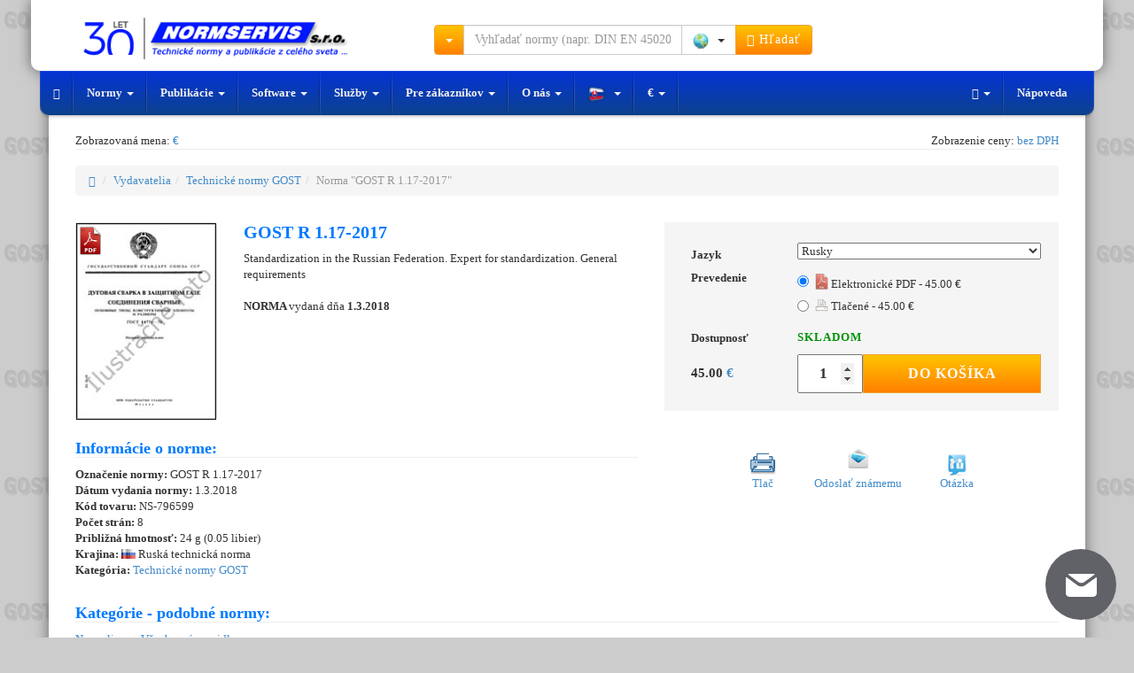

--- FILE ---
content_type: text/html; charset=UTF-8
request_url: https://eshop.normservis.sk/norma/gostr-1-17-2017-1.3.2018.html
body_size: 10772
content:
<!DOCTYPE html>
<html lang="sk">
  <head>
    <meta charset="utf-8">
    <meta name="viewport" content="width=device-width, initial-scale=1">  
    <meta name="description" content="Norma GOST R 1.17-2017 1.3.2018 - Standardization in the Russian Federation. Expert for standardization. General requirements">
    <meta name="author" content="NORMSERVIS s.r.o." />
    <meta name="keywords" content="Norma GOST R 1.17-2017,1.3.2018,GOST R,1.17-2017,GOST R 1.17-2017,Standardization in the Russian Federation. Expert for standardization. General requirements, ,Norma" />
              <meta name="robots" content="index, follow, all" />
          <meta name="googlebot" content="snippet, archive" />
              
      
    <link rel="shortcut icon" href="https://eshop.normservis.sk/favicon-n.ico?v=1" type="image/x-icon">
    <link rel="icon" href="https://eshop.normservis.sk/favicon-n.ico?v=1" type="image/x-icon">
          
        <link rel="alternate" href="https://eshop.normservis.cz/norma/gostr-1-17-2017-1.3.2018.html" hreflang="cs" />
    <link rel="alternate" href="https://eshop.normservis.sk/norma/gostr-1-17-2017-1.3.2018.html" hreflang="sk" />
    <link rel="alternate" href="https://www.technormen.de/norm/gostr-1-17-2017-1.3.2018.html" hreflang="de" />
    <link rel="alternate" href="https://www.mystandards.biz/standard/gostr-1-17-2017-1.3.2018.html" hreflang="en" />

    <link rel="canonical" href="https://eshop.normservis.sk/norma/gostr-1-17-2017-1.3.2018.html">
    <title>GOST R 1.17-2017 1.3.2018 | Technická norma | NORMSERVIS s.r.o.</title>

    <!-- Bootstrap core CSS -->
    <link href="/css/bootstrap.css?v=37" rel="stylesheet">
    <link href="/css/lightbox.css?v=14" rel="stylesheet">
    
        
    
    <!-- HTML5 shim and Respond.js IE8 support of HTML5 elements and media queries -->
    <!--[if lt IE 9]>
      <script type='text/javascript' src="/js/ie9.js"></script>
    <![endif]--> 
    
    <!-- CSS sablona pro TISK (nyni zakomponovana do custom CSS-->
    <!--<link href="/css/print.css" rel="stylesheet" media="print">-->
    
    <!-- CSS FONT-size -->
           
    <!-- Global site tag (gtag.js) - Google Analytics -->  
    <script async src="https://www.googletagmanager.com/gtag/js?id=UA-4095627-7"></script>
    <script>
      window.dataLayer = window.dataLayer || [];
      function gtag(){dataLayer.push(arguments);}   
      gtag('consent', 'default', {
            'ad_storage': 'denied',
            'analytics_storage': 'denied',
            'functionality_storage': 'granted',
            'personalization_storage': 'denied'
      });
      gtag('js', new Date());
      gtag('config', 'UA-54292005-1'); 
      gtag('config', 'AW-1040287650');
    </script>            
      </head>
    <body class="vodoznak-gost">
  
        <div class="container">
        <noscript>
          <div class="row clearfix">  
            <div class="col-lg-12 padding20">
              <span class="no_java">Pozor!</span>
              <p>Vo Vašom prehliadači nie je aktuálne povolené spúšťanie Javascriptu. Je možné, že niektoré funkcie nebudú fungovať správne. 
Pre plnú funkčnosť internetového obchodu odporúčame povoliť Javascript. Tu sú <a href="http://www.enable-javascript.com/cz/" target="_blank">inštrukcie ako povoliť JavaScript vo Vašom webovom prehliadači</a>.
 </p>
            </div>
          </div>
        </noscript>
        <header>
        <div id="header" role="banner">
           <div class="row clearfix vrsek">
             <div class="lista_sasi">
              <div class="col-lg-4 col-md-3 logo clearfix">
                  <div class="vlajky_vrch logo_white">
                                        <a tabindex="-1" href="https://eshop.normservis.cz"><div class="sprite3 sprite3-menu_cz-png sprite3_vlajky_vrch"></div></a>
                                                                                <a tabindex="-1" href="https://www.technormen.de"><div class="sprite3 sprite3-menu_de-png sprite3_vlajky_vrch"></div></a>
                                                            <a tabindex="-1" href="https://www.mystandards.biz"><div class="sprite3 sprite3-menu_usa-png sprite3_vlajky_vrch"></div></a>
                        
                  </div>
                  <a href="https://eshop.normservis.sk">  
                    
                    <img src="/images/logo_30_sk.png" alt="NORMSERVIS s.r.o." width="348" height="54" title="Oslavujeme 30 rokov na trhu. Ďakujeme, že ste s nami." class="img-responsive clearfix logo_blue logo_hover logo30">
                    <!--<img src="/images/logo3_sk.png" alt="NORMSERVIS s.r.o." width="263" height="51" class="img-responsive clearfix logo_blue logo_hover">-->
                      
                      
                    <img src="/images/logo-30-white-sk.png" alt="NORMSERVIS s.r.o." width="426" height="57"  title="Oslavujeme 30 rokov na trhu. Ďakujeme, že ste s nami." class="img-responsive clearfix logo_white print-invisible">
                    <!--<img src="/images/logo-white_sk.png" alt="NORMSERVIS s.r.o." width="332" height="64" class="img-responsive clearfix logo_white print-invisible">-->
                  </a>
              </div>
              
              <div class="touch print-invisible">
                <div class="col-lg-5 col-md-5 hledani">
                  <form class="navbar-form navbar-right" role="search" id="search_run">
                    <div class="input-group search_menu">
                      <div class="input-group-btn dropdown">
                        <button type="button" data-tooltip="tooltip" data-placement="bottom" title="Kliknutím vyberte dalšie spôsoby hľadania" class="tooltip_hover height-34 btn btn-warning dropdown-toggle" data-toggle="dropdown"><span class="caret"></span></button>
                        <ul class="dropdown-menu dropdown-menu-left">
                          <li><a href="/search2.html" rel="nofollow">Rozšírené hľadanie</a></li>
                          <li><a href="/stranka/dle-oboru.html" rel="nofollow">Hľadanie podľa odborov</a></li>
                        </ul>
                      </div>
                                            <input type="text" class="form-control input height-34" onkeydown="check_search();" autocomplete="off" value="" id="search_query" placeholder="Vyhľadať normy (napr. DIN EN 45020)">
                      <div class="input-group-btn">
                        <button type="button" class="btn btn-default dropdown-toggle bez-border height-34" data-toggle="dropdown" data-tooltip="tooltip" title="Kliknutím vyberiete krajinu" data-placement="bottom" tabindex="-1">
                          <span class="zeme_search_img">
                          <span class="sprite3 sprite3-vse_1-png"></span> <span class="caret"></span>                          
                          </span>
                          <span class="zeme_search_id skryvany"></span>
                        </button>
                        <input type="text" class="zeme_search_id_input skryvany" value="0" />
                        <ul class="dropdown-menu pull-right">
                          <li><a onClick="zeme_search(0);" rel="nofollow"><div class="sprite3 sprite3-vse_1-png"></div> Všetko</a></li>
                          <li><a onClick="zeme_search(1);" rel="nofollow"><div class="sprite3 sprite3-cze-gif"></div> České</a></li>
                          <li><a onClick="zeme_search(2);" rel="nofollow"><div class="sprite3 sprite3-svk-gif"></div> Slovenské</a></li>
                          <li><a onClick="zeme_search(3);" rel="nofollow"><div class="sprite3 sprite3-usa-gif"></div> Americké</a></li>
                          <li><a onClick="zeme_search(4);" rel="nofollow"><div class="sprite3 sprite3-deu-gif"></div> Nemecké</a></li>  
                          <li><a onClick="zeme_search(15);" rel="nofollow"><div class="sprite3 sprite3-aut-gif"></div> Rakúske</a></li>
                          <li><a onClick="zeme_search(5);" rel="nofollow"><div class="sprite3 sprite3-vb-gif"></div> Britské</a></li>
                          <li><a onClick="zeme_search(6);" rel="nofollow"><div class="sprite3 sprite3-esp-gif"></div> Španielske</a></li>
                          <li><a onClick="zeme_search(7);" rel="nofollow"><div class="sprite3 sprite3-rus-gif"></div> Ruské</a></li>
                          <li><a onClick="zeme_search(8);" rel="nofollow"><div class="sprite3 sprite3-chn-gif"></div> Čínske</a></li>
                          <li><a onClick="zeme_search(9);" rel="nofollow"><div class="sprite3 sprite3-iso-gif"></div> Medzinárodné</a></li>
                          <li><a onClick="zeme_search(10);" rel="nofollow"><div class="sprite3 sprite3-en-gif"></div> Európske</a></li>
                          <li><a onClick="zeme_search(14);" rel="nofollow"><div class="sprite3 sprite3-jpn-gif"></div> Japonské</a></li>
                        </ul>
                        <button class="btn btn-warning height-34" type="submit"><span class="glyphicon glyphicon-search"></span> Hľadať</button>
                      </div>
                    </div>
                  </form>
                </div>
                <div class="col-lg-3 col-md-4 buttons">
                  <div class="cart_and_user">
                    <div class="btn-group inner_ucet">
                      
                    </div>
                    <div class="btn-group inner_kosik">
                      
                    </div>
                  </div>
                </div>
              </div>
            </div>
          </div>
          <div class="row clearfix menicko print-invisible">
              <div class="only_touch">
                 <ul class="menu">
                    <li class="item"><div class="sb-toggle-left"><div class="menu-sm menu-sm-menu-png"></div> <span class="menu-text">Menu</span></div></li>
                    <li class="item orange_bold" onClick="open_hledani();"><div class="menu-sm menu-sm-search-png"></div> <span class="menu-text">Hľadať</span></li>
                    <li class="item" onClick="showModal('help');"><div class="menu-sm menu-sm-info-png"></div> <span class="menu-text">Info</span></li>
                    <li class="item-r"><a href="/user/" rel="nofollow"><div class="menu-sm menu-sm-user-png"></div> <span class="menu-text">Môj účet</span></a></li>
                    <li class="item-r"><a href="/cart/" rel="nofollow"><div class="menu-sm menu-sm-cart-png"></div> <span class="menu-text">Košík</span></a></li>
                 </ul>
                 <input type="text" value="0" class="pozice_hledani invisible_span" />
                 <!-- Left Slidebar -->
              </div> 
              <div class="touch clearfix">
                 <nav class="navbar navbar-default" role="navigation">
                    <div class="container-fluid">
                      <!-- Collect the nav links, forms, and other content for toggling -->
                      <div class="collapse navbar-collapse" id="bs-example-navbar-collapse-1">
                        <ul class="nav navbar-nav">
                          <li><a href="https://eshop.normservis.sk" class="special-nav"><span class="glyphicon glyphicon-home"></span></a></li>
                          <li class="dropdown">
                            <a href="#" class="dropdown-toggle special-nav" data-toggle="dropdown" rel="nofollow">Normy <span class="caret"></span></a>
                            <ul class="dropdown-menu technicke-normy">
                              <li class="dropdown-header">Obľúbení vydavatelia:</li>
                              <li><a href="/publisher/slovenske-technicke-normy-stn/">STN</a></li>
<li><a href="/publisher/ceske-technicke-narodni-normy-csn/">ČSN</a></li>
<li><a href="/publisher/nemecke-technicke-normy-din/">DIN</a></li>
<li><a href="/publisher/americke-technicke-normy-astm/">ASTM</a></li>
<li><a href="/publisher/mezinarodni-technicke-normy-iso/">ISO</a></li>
<li><a href="/publisher/mezinarodni-technicke-normy-ieee/">IEEE</a></li>
<li><a href="/publisher/ruske-technicke-normy-gost/">GOST</a></li>
<li><a href="/publisher/britske-technicke-normy-bs/">BS</a></li>
<li><a href="/publisher/americke-technicke-normy-asme/">ASME</a></li>
<li><a href="/publisher/americke-technicke-normy-sae/">SAE</a></li>
<li><a href="/publisher/"><strong>Zobraziť všetky</strong></a></li>
<li class="divider"></li>
<li><a href="/nove-normy.html">Nové normy</a></li>
<li class="divider"></li>
<li><a href="http://www.normservis.cz/normalizace/seznam-norem/" target="_blank">Zoznam noriem ČSN</a></li>
<li><a href="http://www.normservis.cz/normalizace/seznam-trid-csn/" target="_blank">Zoznam tried noriem ČSN</a></li>
<li><a href="/stranka/vestnik.html">Věstník</a></li>
<li class="divider"></li>
<li><a href="/cenova-nabidka.html">Žiadosť o cenovú ponuku</a></li>                            </ul>
                          </li>
                          <li class="dropdown">
                            <a href="#" class="dropdown-toggle special-nav" data-toggle="dropdown" rel="nofollow">Publikácie <span class="caret"></span></a>
                            <ul class="dropdown-menu publikace">
                              <li class="dropdown-header">Podľa krajín:</li>
                              <li><a href="/publisher/publikace-slovenske/"><div class="sprite3 sprite3-menu_sk-png"></div> Slovenské</a></li>
<li><a href="/stranka/ceske-publikace.html"><div class="sprite3 sprite3-menu_cz-png"></div> České</a></li>
<li><a href="/stranka/americke-publikace.html"><div class="sprite3 sprite3-menu_usa-png"></div> Americké</a></li>
<li><a href="/publisher/publikace-nemecke-beuth/"><div class="sprite3 sprite3-menu_de-png"></div> Nemecké</a></li>
<li><a href="/publisher/publikace-anglicke/"><div class="sprite3 sprite3-menu_com-png"></div> Britské</a></li>                            </ul>
                          </li>
                          <li class="dropdown">
                            <a href="#" class="dropdown-toggle special-nav" data-toggle="dropdown" rel="nofollow">Software <span class="caret"></span></a>
                            <ul class="dropdown-menu">
                              <li><a href="http://www.normservis.cz/software/evinor/" target="_blank"><strong>EviNor</strong> - Evidencia technických noriem</a></li>
<li><a href="http://www.normservis.cz/software/evizak/" target="_blank"><strong>EviZak</strong> - Evidencia zákonov</a></li>
<li><a href="http://www.normservis.cz/software/kovy/" target="_blank"><strong>Kovy</strong> - Informácie o materiáloch</a></li>                            </ul>
                          </li>
                          <li class="dropdown">
                            <a href="#" class="dropdown-toggle special-nav" data-toggle="dropdown" rel="nofollow">Služby <span class="caret"></span></a>
                            <ul class="dropdown-menu">
                              <li><a href="/aktualizace-norem.html">Aktualizácia norem</a></li>
<li><a href="/aktualizace-zakonu.html">Aktualizácia zákonov</a></li>                            </ul>
                          </li>
                          <li class="dropdown">
                            <a href="#" class="dropdown-toggle special-nav" data-toggle="dropdown" rel="nofollow">Pre zákazníkov <span class="caret"></span></a>
                            <ul class="dropdown-menu">
                              <li><a href="/help.html">Nápoveda</a></li>
<li><a href="/help.html?var=help_obchodni_podminky" rel="nofollow">Obchodné podmienky</a></li>
<li class="divider"></li>
<li><a href="/help.html?var=help_platba_kartou" rel="nofollow">Platba kartou</a></li>
<li><a href="/card-online.html">Platba objednávky – online</a></li>
<li class="divider"></li>
<li><a href="/cenova-nabidka.html">Žiadosť o cenovú ponuku</a></li>
<li class="divider"></li>
<li><a href="/odber-novych-norem.html">Odber nových noriem</a></li>
<li class="divider"></li>
<li><a href="/navrhy.html">Návrhy na zlepšenie</a></li>                            </ul>
                          </li>
                          <li class="dropdown">
                            <a href="#" class="dropdown-toggle special-nav" data-toggle="dropdown" rel="nofollow">O nás <span class="caret"></span></a>
                            <ul class="dropdown-menu">
                              <li><a href="/stranka/about.html">O firme</a></li>
<li><a href="/stranka/contact.html">Kontakt</a></li>                            </ul>
                          </li>
                          <li class="dropdown">
                            <a href="#" class="dropdown-toggle special-nav" data-tooltip="tooltip" data-placement="top" data-original-title="Kliknutím zmeníte jazykovú verziu" data-toggle="dropdown" rel="nofollow">
                              <div class="sprite3 sprite3-menu_sk_modra-png"></div> <span class="caret"></span>                            </a>
                            <ul class="dropdown-menu" role="menu">
                              <li><a tabindex="-1" href="https://eshop.normservis.cz/norma/gostr-1-17-2017-1.3.2018.html"><div class="sprite3 sprite3-menu_cz-png"></div> Čeština </a></li>                                                            <li><a tabindex="-1" href="https://www.technormen.de/norm/gostr-1-17-2017-1.3.2018.html"><div class="sprite3 sprite3-menu_de-png"></div> Deutsch </a></li>                              <li><a tabindex="-1" href="https://www.mystandards.biz/standard/gostr-1-17-2017-1.3.2018.html"><div class="sprite3 sprite3-menu_usa-png"></div> English </a></li>                            </ul>
                          </li>
                          <li>                                                                                    
                            <a title="Kliknutím zmeníte menu" class="zobrazovana_mena special-nav" rel="nofollow" onClick="showModal('mena');">                            €                            <span class="caret"></span>
                          </a>
                          </li>
                          
                        </ul>
                        <ul class="nav navbar-nav navbar-right">
                          <li class="dropdown">
                            <a href="#" class="dropdown-toggle special-nav" data-toggle="dropdown" rel="nofollow"><span class="glyphicon glyphicon-text-width"></span> <span class="caret"></span></a>
                            <ul class="dropdown-menu">
                              <li><a href="/?font-size=13" rel="nofollow">Normálne písmo</a></li>
                              <li><a href="/?font-size=15" rel="nofollow">Veľké písmo </a></li>
                              <li><a href="/?font-size=18" rel="nofollow">Najväčšie písmo</a></li>
                            </ul>
                          </li>
                          <li><a href="/help.html" rel="nofollow">Nápoveda</a></li>
                        </ul>
                      </div><!-- /.navbar-collapse -->
                    </div><!-- /.container-fluid -->
                  </nav>
              </div>
              <div class="sb-slidebar sb-left">	
			         <!-- Lists in Slidebars -->
			         <ul class="sb-menu">
                  <li><a class="sb-toggle-submenu" href="#" rel="nofollow">Normy <span class="sb-caret"></span></a>
                    <ul class="sb-submenu">
						          <li class="center-text">Obľúbení vydavatelia:</li>
						          <li><a href="/publisher/slovenske-technicke-normy-stn/">STN</a></li>
<li><a href="/publisher/ceske-technicke-narodni-normy-csn/">ČSN</a></li>
<li><a href="/publisher/nemecke-technicke-normy-din/">DIN</a></li>
<li><a href="/publisher/americke-technicke-normy-astm/">ASTM</a></li>
<li><a href="/publisher/mezinarodni-technicke-normy-iso/">ISO</a></li>
<li><a href="/publisher/mezinarodni-technicke-normy-ieee/">IEEE</a></li>
<li><a href="/publisher/ruske-technicke-normy-gost/">GOST</a></li>
<li><a href="/publisher/britske-technicke-normy-bs/">BS</a></li>
<li><a href="/publisher/americke-technicke-normy-asme/">ASME</a></li>
<li><a href="/publisher/americke-technicke-normy-sae/">SAE</a></li>
<li><a href="/publisher/"><strong>Zobraziť všetky</strong></a></li>
<li class="divider"></li>
<li><a href="/nove-normy.html">Nové normy</a></li>
<li class="divider"></li>
<li><a href="http://www.normservis.cz/normalizace/seznam-norem/" target="_blank">Zoznam noriem ČSN</a></li>
<li><a href="http://www.normservis.cz/normalizace/seznam-trid-csn/" target="_blank">Zoznam tried noriem ČSN</a></li>
<li><a href="/stranka/vestnik.html">Věstník</a></li>
<li class="divider"></li>
<li><a href="/cenova-nabidka.html">Žiadosť o cenovú ponuku</a></li>                      <li><a href="/publisher/"><strong>Zobraziť všetky</strong></a></li>						
					          </ul>
                  </li>
                  <li><a class="sb-toggle-submenu" href="#" rel="nofollow">Publikácie <span class="sb-caret"></span></a>
                    <ul class="sb-submenu">
						          <li class="center-text">Podľa krajín: </li>
						          <li><a href="/publisher/publikace-slovenske/"><div class="sprite3 sprite3-menu_sk-png"></div> Slovenské</a></li>
<li><a href="/stranka/ceske-publikace.html"><div class="sprite3 sprite3-menu_cz-png"></div> České</a></li>
<li><a href="/stranka/americke-publikace.html"><div class="sprite3 sprite3-menu_usa-png"></div> Americké</a></li>
<li><a href="/publisher/publikace-nemecke-beuth/"><div class="sprite3 sprite3-menu_de-png"></div> Nemecké</a></li>
<li><a href="/publisher/publikace-anglicke/"><div class="sprite3 sprite3-menu_com-png"></div> Britské</a></li>					
					          </ul>
                  </li>
                  <li><a class="sb-toggle-submenu" href="#" rel="nofollow">Software <span class="sb-caret"></span></a>
                    <ul class="sb-submenu">
						          <li><a href="http://www.normservis.cz/software/evinor/" target="_blank"><strong>EviNor</strong> - Evidencia technických noriem</a></li>
<li><a href="http://www.normservis.cz/software/evizak/" target="_blank"><strong>EviZak</strong> - Evidencia zákonov</a></li>
<li><a href="http://www.normservis.cz/software/kovy/" target="_blank"><strong>Kovy</strong> - Informácie o materiáloch</a></li>					
					          </ul>
                  </li>
                  <li><a class="sb-toggle-submenu" href="#" rel="nofollow">Služby <span class="sb-caret"></span></a>
                    <ul class="sb-submenu">
						          <li><a href="/aktualizace-norem.html">Aktualizácia norem</a></li>
<li><a href="/aktualizace-zakonu.html">Aktualizácia zákonov</a></li>					
					          </ul>
                  </li>
                  <li><a class="sb-toggle-submenu" href="#" rel="nofollow">Pre zákazníkov <span class="sb-caret"></span></a>
                    <ul class="sb-submenu">
						          <li><a href="/help.html">Nápoveda</a></li>
<li><a href="/help.html?var=help_obchodni_podminky" rel="nofollow">Obchodné podmienky</a></li>
<li class="divider"></li>
<li><a href="/help.html?var=help_platba_kartou" rel="nofollow">Platba kartou</a></li>
<li><a href="/card-online.html">Platba objednávky – online</a></li>
<li class="divider"></li>
<li><a href="/cenova-nabidka.html">Žiadosť o cenovú ponuku</a></li>
<li class="divider"></li>
<li><a href="/odber-novych-norem.html">Odber nových noriem</a></li>
<li class="divider"></li>
<li><a href="/navrhy.html">Návrhy na zlepšenie</a></li>					
					          </ul>
                  </li>
                  <li><a class="sb-toggle-submenu" href="#" rel="nofollow">O nás <span class="sb-caret"></span></a>
                    <ul class="sb-submenu">
						          <li><a href="/stranka/about.html">O firme</a></li>
<li><a href="/stranka/contact.html">Kontakt</a></li>					
					          </ul>
                  </li>
                  
                  <!-- JAZYKY -->
                  <li><a class="sb-toggle-submenu" href="#" rel="nofollow"><div class="sprite3 sprite3-menu_sk-png"></div> Slovenčina <span class="sb-caret"></span></a>
                    <ul class="sb-submenu">
						                  <li><a tabindex="-1" href="https://eshop.normservis.cz/norma/gostr-1-17-2017-1.3.2018.html"><div class="sprite3 sprite3-menu_cz-png"></div> Čeština </a></li>                                                            <li><a tabindex="-1" href="https://www.technormen.de/norm/gostr-1-17-2017-1.3.2018.html"><div class="sprite3 sprite3-menu_de-png"></div> Deutsch </a></li>                              <li><a tabindex="-1" href="https://www.mystandards.biz/standard/gostr-1-17-2017-1.3.2018.html"><div class="sprite3 sprite3-menu_usa-png"></div> English </a></li>					
					          </ul>
                  </li>
                  <li>                                                                                    
                            <a title="Kliknutím zmeníte menu" class="zobrazovana_mena special-nav" rel="nofollow" onClick="showModal('mena');">                            €                            <span class="caret"></span>
                          </a>
                          </li>
			        </ul>			
		          </div><!-- /.sb-slidebar .sb-left -->
              <form role="search" id="search_run2">
              <div class="search_menu2 full-width">
                <div class="padding-top10">
                  <div class="input-group">
                      <div class="input-group-btn">
                        <button type="button" data-tooltip="tooltip" data-placement="bottom" title="Kliknutím vyberte dalšie spôsoby hľadania" class="tooltip_hover height-34 btn btn-warning dropdown-toggle" data-toggle="dropdown"><span class="caret"></span></button>
                        <ul class="dropdown-menu dropdown-menu-left">
                          <li><a href="/search2.html" rel="nofollow">Rozšírené hľadanie</a></li>
                          <li><a href="/stranka/dle-oboru.html" rel="nofollow">Hľadanie podľa odborov</a></li>
                        </ul>
                      </div><!-- /btn-group -->
                      <input type="text" class="form-control input search_engine2" onKeyDown="check_search2();" value="" placeholder="Vyhľadať normy (napr. DIN EN 45020)">
                      <div class="input-group-btn">
                        <button type="button" class="btn btn-default dropdown-toggle bez-border height-34" data-toggle="dropdown" data-tooltip="tooltip" title="Kliknutím vyberiete krajinu" data-placement="bottom" tabindex="-1">
                          <span class="zeme_search_img">
                          <span class="sprite3 sprite3-vse_1-png"></span> <span class="caret"></span>                          
                          </span>
                          <span class="zeme_search_id skryvany"></span>
                        </button>
                        <input type="text" class="zeme_search_id_input skryvany" value="0" />
                        <ul class="dropdown-menu pull-right">
                          <li><a onClick="zeme_search(0);" rel="nofollow"><div class="sprite3 sprite3-vse_1-png"></div> Všetko</a></li>
                          <li><a onClick="zeme_search(1);" rel="nofollow"><div class="sprite3 sprite3-cze-gif"></div> České</a></li>
                          <li><a onClick="zeme_search(2);" rel="nofollow"><div class="sprite3 sprite3-svk-gif"></div> Slovenské</a></li>
                          <li><a onClick="zeme_search(3);" rel="nofollow"><div class="sprite3 sprite3-usa-gif"></div> Americké</a></li>
                          <li><a onClick="zeme_search(4);" rel="nofollow"><div class="sprite3 sprite3-deu-gif"></div> Nemecké</a></li>
                          <li><a onClick="zeme_search(5);" rel="nofollow"><div class="sprite3 sprite3-vb-gif"></div> Britské</a></li>
                          <li><a onClick="zeme_search(6);" rel="nofollow"><div class="sprite3 sprite3-esp-gif"></div> Španielske</a></li>
                          <li><a onClick="zeme_search(7);" rel="nofollow"><div class="sprite3 sprite3-rus-gif"></div> Ruské</a></li>
                          <li><a onClick="zeme_search(8);" rel="nofollow"><div class="sprite3 sprite3-chn-gif"></div> Čínske</a></li>
                          <li><a onClick="zeme_search(9);" rel="nofollow"><div class="sprite3 sprite3-iso-gif"></div> Medzinárodné</a></li>
                          <li><a onClick="zeme_search(10);" rel="nofollow"><div class="sprite3 sprite3-en-gif"></div> Európske</a></li>
                        </ul>
                        <button class="btn btn-warning btn" type="submit" onclick="make_search2();"><span class="glyphicon glyphicon-search"></span> Hľadať</button>
                      </div>
                  </div>
                </div>              
              </div>
              </form>
            </div>
        </div>
        </header>
    <!-- KONEC - HEADER -->
     


  



  <div class="row clearfix print-invisible">
    <div class="col-lg-6 col-md-6 col-sm-6 col-xs-12 col-ss-6 left-center">
          Zobrazovaná mena: <a title="Kliknutím zmeníte menu" class="zobrazovana_mena" rel="nofollow" onClick="showModal('mena');">
          €          </a>  
    </div>
    <div class="col-lg-6 col-md-6 col-sm-6 col-xs-12 col-ss-6 right-center">
         Zobrazenie ceny: <a class="dph_zobraz" rel="nofollow" title="Kliknutím zmeníte zobrazenie ceny" onClick="showModal('dph');">bez DPH</a>
    </div>
  </div>
  <div class="row clearfix remove-top">
     <div class="col-lg-12">
      <hr class="remove-top" />
     </div>
  </div>
  
  <div class="row clearfix">
    <div class="col-lg-12">
      
      <br />
     <ol class="breadcrumb">
      <li><a href="/"><span class="glyphicon glyphicon-home"></span></a></li>
      <li><a href="/publisher/">Vydavatelia</a></li><li><a href="/publisher/ruske-technicke-normy-gost/">Technické normy GOST</a></li><li class="active">Norma "GOST R 1.17-2017"</li>
    </ol> 
        </div>
  </div>
<div itemscope itemtype="http://schema.org/Product" class="product-top">
  <div class="row clearfix">
    <div class="col-lg-2 col-md-2 col-sm-2 col-xs-12 col-ss-3 col-print-2"> 
                <div class="thumbnail"> 
        <img itemprop="image" src="/images/norm/default/norm_gost_sk.jpg" alt="Norma GOST R 1.17-2017 1.3.2018 náhľad" class="img-responsive detail_img_new"  />
                  <img src="/images/pdf_icon.png" data-tooltip="tooltip" data-placement="right" data-original-title="PDF dostupné" style="position:absolute;top:0;margin:5px;left:0;margin-left:16px;" />
                  </div>
                    
    </div>
    <div class="col-lg-5 col-md-5 col-sm-4 col-xs-12 col-ss-9 col-print-7">
        <h1 class="detail_h1"><span itemprop="name">GOST R 1.17-2017 </span></h1>
      <p class="text_for_translate dis_inline">
        <span itemprop="description">
        Standardization in the Russian Federation. Expert for standardization. General requirements        </span>
      </p>                 
      <br /> <br />
      <p><strong> NORMA </strong> vydaná dňa <strong>1.3.2018</strong></p>      <br />
            <!--<strong>Vybraný formát:</strong><br />-->
      
       
    </div>
    
    <div itemprop="brand" itemscope itemtype="http://schema.org/Organization">
      <meta itemprop="name" content="NORMSERVIS s.r.o." />
      <meta itemprop="email" content="info@normservis.sk" />
      <meta itemprop="telephone" content="(+420) 566 621 759" />   
    </div>
    
        
    <div class="col-lg-5 col-md-5 col-sm-6 col-xs-12 col-ss-12 col-print-3">
      <!-- META INFORMATION -->
      <div itemprop="offers" itemscope itemtype="http://schema.org/Offer" id="cena_1029241">  
        <meta itemprop="availability" content="InStock" />
        <meta itemprop="priceCurrency" content="EUR" />
        <meta itemprop="seller" content="NORMSERVIS s.r.o." />
        <div class="clear clearfix price_bgn">
          <table style="width:100%" class="tbl_price_new">
            <tr><td class="lbl" style="width: 130px;">Jazyk</td><td><select class="language_control_detail selectpicker" onChange="selectLanguageDetail();"><option data-content="<div class='flags-lang flags-lang-rus-png'></div> Rusky" value="9" selected>Rusky</option><option data-content="<div class='flags-lang flags-lang-multi-png'></div> Anglicky a rusky" value="18">Anglicky a rusky</option></select></td></tr><tr><td class="lbl">Prevedenie</td><td><span class="lang_9">
                  <div class="radio">
                    <label>
                      <input type="radio" onClick="zmenaProvedeniNew(1029241,'1029241-9-12');" name="selectVariant" value="1029241-9-12" checked>
                      <div class="sprite-provedeni sprite-provedeni-pdf-png" style="opacity: 0.7;"></div> Elektronické PDF - 45.00 € 
                    </label>
                  </div>
                  <div class="radio">
                    <label>
                      <input type="radio" onClick="zmenaProvedeniNew(1029241,'1029241-9-11');" name="selectVariant" value="1029241-9-11">
                      <div class="sprite-provedeni sprite-provedeni-tisk-png" style="opacity: 0.7;"></div> Tlačené - 45.00 € 
                    </label>
                  </div></span><span class="lang_18" style="display:none;">
                  <div class="radio">
                    <label>
                      <input type="radio" onClick="zmenaProvedeniNew(1029241,'1029241-18-12');" name="selectVariant" value="1029241-18-12">
                      <div class="sprite-provedeni sprite-provedeni-pdf-png" style="opacity: 0.7;"></div> Elektronické PDF - 167.20 € 
                    </label>
                  </div>
                  <div class="radio">
                    <label>
                      <input type="radio" onClick="zmenaProvedeniNew(1029241,'1029241-18-11');" name="selectVariant" value="1029241-18-11">
                      <div class="sprite-provedeni sprite-provedeni-tisk-png" style="opacity: 0.7;"></div> Tlačené - 167.20 € 
                    </label>
                  </div></span></td></tr>            <tr><td class="lbl">Dostupnosť</td><td class="ffSklad" style="font-weight:bold;padding-top: 7px;"><span class="skladem_1029241"><span class="skladem_ano"><strong>SKLADOM</strong></span></span></td></tr> 
            <tr class="invisible_span"><td class="lbl">Cena</td><td class="sm_price"><span itemprop="price">45.00</span> <a onClick="showModal('mena');" title="Kliknutím zmeníte menu">€</a> bez DPH</td></tr>
            <tr>
              <td class="price_big">
              45.00 <a onClick="showModal('mena');" title="Kliknutím zmeníte menu" rel="nofollow">€</a>              </td>
              <td style="font-weight:bold;padding-top: 7px;">
                <input type="number" min="1" max="100" class="addToCartNewPcs" value="1"><button type="button" class="btn btn-warning print-invisible addToCartButton newBtnAddToCart" onclick="kosikAdd(1029241,false,false,false,false,true);">Do košíka</button>              </td>
                          </tr> 
          </table>
        </div>
      </div>      
    </div>
  </div> 
  
  
  <div class="row clearfix">
    <div class="col-lg-7 col-md-7 col-sm-7 col-xs-12 col-ss-7 col-print-10">
      <h2 class="detail_h2">Informácie o norme:</h2>            
      <p>    
        <strong>Označenie normy: </strong>GOST R 1.17-2017<br />
                
                
                
               
                <strong>Dátum vydania normy: </strong> 1.3.2018<br />
                  <strong>Kód tovaru: </strong> NS-796599<br />
          <strong>Počet strán:</strong> 8<br /><strong>Približná hmotnosť:</strong> 24 g (0.05 libier)<br />        <strong>Krajina: </strong> <span class="sprite3 sprite3-rus-gif vlajka_norma"></span>        Ruská technická norma<br />
        <strong>Kategória:</strong> <a href="/publisher/ruske-technicke-normy-gost/">Technické normy GOST</a><br />        
                
              </p>
    </div>    
    <div class="col-lg-5 col-md-5 col-sm-5 col-xs-12 col-ss-5 print-invisible btn_center padding-ovladani">
      <div class="print-invisible font_13">  
          <div class="oineBit">
          <a href="/run/print.html?cu=gostr/1-17-2017/1.3.2018" target="_blank" rel="nofollow" title="Tlačiť stránku GOST R 1.17-2017 1.3.2018" onClick="/*window.print()*/">
            <div class="sprite-nor sprite-nor-tisk_stranky-gif"></div>
            <span class="btn_center">Tlač</span>
          </a> 
          </div>
          <div class="oineBit">
          <a href="#" rel="nofollow" title="Odoslať známemu GOST R 1.17-2017 1.3.2018" onClick="poslat_znamemu(1029241);">
            <div class="sprite-nor sprite-nor-poslat_znamemu-jpg"></div>  
            <span class="btn_center">Odoslať známemu</span>
          </a> 
          </div>  
          <div class="oineBit">
          <a href="#" rel="nofollow" title="Otázka na produkt GOST R 1.17-2017 1.3.2018" onClick="dotaz(1029241);">
            <div class="sprite-nor sprite-nor-dotaz-jpg"></div> 
            <span class="btn_center">Otázka</span>
          </a>  
          </div>
      </div>   
    </div>
    
    <!--<div class="col-lg-2 col-md-2 col-sm-2 col-xs-12 col-ss-2 col-print-2 btn_center">
      <h3>QR kód: <a href="/help.html?var=help_qr" rel="nofollow" title="Čo je QR kód?"><span class="glyphicon glyphicon-question-sign"></span></a></h3>
      <img width="120" height="120" src="https://api.qrserver.com/v1/create-qr-code/?data=https://eshop.normservis.sk/norma/gostr-1-17-2017-1.3.2018.html&amp;size=120x120" class="img-responsive btn_center" alt="QR kód" />
    </div>--->
  </div>
  
      <div class="row clearfix">
      <div class="col-lg-12">
        <h2 class="detail_h2">Kategórie - podobné normy:</h2>
        <p class="justify_p"><a href="/search2.html?ics1=01&amp;ics2=120&amp;ics3=" rel="nofollow">Normalizace. Všeobecná pravidla</a><br /><a href="/search2.html?ics1=03&amp;ics2=100&amp;ics3=30" rel="nofollow">Řízení pracovních sil</a><br /></p>
      </div>
      </div>
      
</div>
    
    
    
    
    
        
      
    <div class="row clearfix">
  <div class="col-lg-12">
    <h2 class="detail_h2">Odporúčame:</h2>
  </div>
  <div class="col-lg-2 col-sm-2 col-md-2 col-xs-12 col-ss-2 col-print-2">
<a href="/aktualizace-norem.html" target="_blank">
     <img src="/images/doporucujeme/aktualizace_norem.jpg" width="128" height="128" alt="Aktualizácia technických noriem" class="img-responsive btn_center" />
</a>
  </div>
  
  <div class="col-lg-10 col-sm-10 col-md-10 col-xs-12 col-ss-10 col-print-10">
    <h3 class="remove-top nadpis_dopo">Aktualizácia technických noriem</h3>
    <p>
      <strong>Chcete mať istotu, že používate len platné technické normy?</strong> <br />
      Ponúkame Vám riešenie, ktoré Vám zaistí mesačný prehľad o aktuálnosti noriem, ktoré používate. <br />
     <br />
      Chcete vedieť viac informácií ? Pozrite sa na <a href="/aktualizace-norem.html" target="_blank">túto stránku</a>.
    </p>
  </div>
</div><br />  

  <div id="test">
  </div> 
<!-- PATIČKA -->
 <footer>
        <div id="footer" role="contentinfo" class="print-invisible">
           <div class="row paticka">
              <div class="col-lg-2 col-md-2 col-sm-2 col-xs-12 col-ss-6 clearfix">
                <span class="nadpis">Tovar</span>
                  <a href="/publisher/">Normy</a>
                  <a href="/stranka/publikace.html">Publikácie</a>
                  <a href="/stranka/software.html">Software</a>
                  <a href="/stranka/sluzby.html">Služby</a>  <br />
                <span class="nadpis">vyhľadávanie</span> 
                  <a onClick="bezneHledaniOpen();" rel="nofollow">Bežné hľadanie</a>
                  <a href="/search2.html" rel="nofollow">Rozšírené hľadanie</a>
                  <a href="/stranka/dle-oboru.html">Hľadanie podľa odborov</a>               
              </div>
              <div class="col-lg-2 col-md-2 col-sm-2 col-xs-12 col-ss-6 clearfix">
                <span class="nadpis">Spôsob úhrady</span>
                <a href="/help.html?var=help_platba_kartou" rel="nofollow">Platobnou kartou</a>
                <a href="/help.html?var=help_platba_paypal" rel="nofollow">PayPal</a>
                <!--<a href="/help.html?var=help_platba_skrill" rel="nofollow">Skrill</a>-->
                                <a href="/help.html?var=help_platba_dobirka" rel="nofollow">Dobierkou</a>
                <a href="/help.html?var=help_platba_zalohovka" rel="nofollow">Zálohovou faktúrou</a>
                <a href="/help.html?var=help_platba_prikazem" rel="nofollow">Prevodným príkazom</a>
                <a href="/help.html?var=help_platba_hotovost" rel="nofollow">V hotovosti</a><br />
                <a href="/card-online.html" rel="nofollow">Úhrada objednávky - platba online</a>
              </div>
              <div class="col-lg-3 col-md-3 col-sm-3 col-xs-12 col-ss-6 clearfix">
                <span class="nadpis">Možnosti objednania</span>
                  <a href="/">eShop - online</a>
                  <a href="/stranka/contact.html">Telefón: +420 566 621 759</a>
                  <a href="/stranka/contact.html">Fax: +420 566 522 104</a>
                  <a href="mailto:eshop@normservis.sk">eshop@normservis.sk</a>
                  <a href="/stranka/contact.html">V sídle spoločnosti</a><br />
                <span class="nadpis">Novinky</span> 
                  <a href="/nove-normy.html">Nové normy</a>
                  <a href="/stranka/rss.html">RSS novinky</a>
                  <a href="/stranka/vestnik.html">Vestník</a>   
              </div>
              <div class="col-lg-3 col-md-3 col-sm-3 col-xs-12 col-ss-6 clearfix">
                <span class="nadpis">Sídlo spoločnosti</span>
                  <div class="sprite4 sprite4-logo-small-png"></div>
                  <p>Hamry nad Sázavou 460</p>
                  <p>591 01 Žďár nad Sázavou</p>
                  <p>Česká republika</p>
                  <br />
                  <div class="social-footer-icon">
                    <a href="https://www.facebook.com/pages/NORMSERVIS-sro/278379038945033" class="no_block" target="_blank"><div class="sprite3 sprite3-fb-png sprite3-social"></div></a>&nbsp;
                    <a href="https://twitter.com/NORMSERVIS" class="no_block" target="_blank"><div class="sprite4 sprite4-twit-png sprite3-social"></div></a>&nbsp;
                    <a href="mailto:eshop@normservis.sk" class="no_block" title="Napíšte nám email"><div class="sprite3 sprite3-mail-png sprite3-social"></div></a>
                  </div>
              </div>
              <div class="col-lg-2 col-md-2 col-sm-2 col-xs-12 col-ss-6 clearfix">
                <span class="inner_kosik_footer"></span>
                                
                <a href="/stranka/mapa-webu.html">Mapa webu</a>
                <a href="http://www.normservis.cz" target="_blank">NORMSERVIS - HOME</a> 
                <a href="/navrhy.html">Návrhy na zlepšenie</a>
                <a href="/help.html?var=help_obchodni_podminky" rel="nofollow">Obchodné podmienky</a>                                                                                                     
                <a href="/stranka/ochrana-osobnich-udaju.html" rel="nofollow">Ochrana osobných údajov</a>
                                
                                
              </div>
             
              <div class="col-lg-12 clearfix mrproper">
                              </div>
              <!--<div class="col-lg-12" style="padding-top: 15px;font-size: 11px;">
                <span>Podľa zákona o evidencii tržieb je predávajúci povinný vystaviť kupujúcemu účtenku. Zároveň je povinný zaevidovať prijatú tržbu u správcu dane online; v prípade technického výpadku potom najneskôr do 48 hodín.</span>
              </div>                                               -->
           </div>  
                           <div class="row display-flex">
             <div class="col-lg-2 col-md-2 col-sm-2 col-xs-12 col-ss-6 clearfix">
                <a href="https://obchody.heureka.cz/eshop-normservis-cz/recenze/" target="_blank">
                  <img src="/images/shop-roku2016white.png" width="165" height="61" alt="SHOP ROKU 2016: Software" class="shopRoku img-responsive">
                </a>  
              </div>
             <div class="col-lg-2 col-md-2 col-sm-2 col-xs-12 col-ss-6 clearfix">
                <a href="https://obchody.heureka.cz/eshop-normservis-cz/recenze/" target="_blank">
                  <img src="/images/shop-roku2017-white.png" width="165" height="61" alt="SHOP ROKU 2017: Software" class="shopRoku img-responsive">
                </a>  
              </div>
             <div class="col-lg-2 col-md-2 col-sm-2 col-xs-12 col-ss-6 clearfix">
                <a href="https://obchody.heureka.cz/eshop-normservis-cz/recenze/" target="_blank">
                  <img src="/images/shop-roku2018-white.png" width="165" height="61" alt="SHOP ROKU 2018: Software" class="shopRoku img-responsive">
                </a>  
              </div>
             <div class="col-lg-2 col-md-2 col-sm-2 col-xs-12 col-ss-6 clearfix">
                <a href="https://obchody.heureka.cz/eshop-normservis-cz/recenze/" target="_blank">
                  <img src="/images/shop-roku2021-white.png" width="165" height="61" alt="SHOP ROKU 2021: Software" class="shopRoku img-responsive">
                </a>  
              </div>
             <div class="col-lg-2 col-md-2 col-sm-2 col-xs-12 col-ss-6 clearfix">
                <a href="https://obchody.heureka.cz/eshop-normservis-cz/recenze/" target="_blank">
                  <img src="/images/shop-roku2022-white.png" width="165" height="61" alt="SHOP ROKU 2022: Software" class="shopRoku img-responsive">
                </a>  
              </div>
           </div>   
                  
        </div>
        <div id="modal_exe">
        
        </div>
          
          
 </footer>
</div> <!-- Konec divu container pro celou stránku -->
<div class="loader"><span class="main"></span></div> 
<!--<div class="lista_exe">
</div>
<div class="lista_import">
</div>-->
<!--<div class="lista-cookies">
Tento web používa cookies. Ďalším prechádzaním tohto webu vyjadrujete súhlas s ich používaním. <a href="/stranka/cookies.html" class="link-cookies">Viac informácií</a> / <a onClick="rozumim();" class="link-cookies-ok">Rozumiem</a> 
</div> -->        
<div class="runner">
</div>
<p class="text-center copyright">Posledná aktualizácia: 2026-01-25 (Počet položiek: 2 257 482) <br />&copy; Copyright 2026 NORMSERVIS s.r.o.</p>
<br /><br />
  
    <!-- PATIČKA KONEC -->    
    <script src="/js/javascript.min.js?v=63"></script>
    <!--<script src="/js/jquery.bxslider.js?v=1"></script>-->
    <!--<script src="/js/jquery.fireworks.js"></script>-->
    <!--<script type="text/javascript">
      var nowRun = false;
      $(document).ready(function(){
        $('.logo30').first().mouseenter(function(){
          if(nowRun === false){
            nowRun = true;
            $('#header').fireworks(); 
            window.setTimeout(function(){
              $('#header').fireworks('destroy');
              nowRun = false;   
            }, 3000); 
          }
        });
      });
      
    </script>-->
    <!--<script src="/js/collapse.js"></script>-->    
            
    
    
                <div id="cookies-bar">
              <div class="wrapper">
                  <div class="title">
                      <img src="/images/cookies.svg" alt="Cookies" class="icon" />
                      Cookies
                  </div>
                  <div class="text">
                      <p>Potrebujeme váš <a href="/stranka/cookies.html">súhlas</a> na využitie jednotlivých dát, aby sa vám okrem iného mohli ukazovať informácie týkajúce sa vašich záujmov. Súhlas udelíte kliknutím na tlačidlo „OK“.</p>
                  </div>
                  <div class="buttons">
                      <button class="btn btn-default" id="cookies_settings">Nastavenia</button>
                      <button class="btn btn-danger" id="cookies_ok">OK</button>
                  </div>
                  <div class="no-cookies">
                      <p>Súhlas môžete odmietnuť <a href="#" id="disable-cookies">tu</a>.</p>
                  </div>
              </div>
          </div>
          <div id="cookies-bar-settings">
              <div class="wrapper">
                  <div class="cookie-header">
                      <div class="title">
                          <img src="/images/cookies.svg" alt="Cookies" class="icon" />
                          Cookie - Nastavenia                      </div>
                      <div class="close">
                        <img src="/images/cookies-close.svg" id="close-cookie-settings" alt="Zavrieť" title="Zavrieť" />
                      </div>
                  </div>
                  <div class="under-title">
                      <p>
                          Tu máte možnosť prispôsobiť si nastavenia súborov cookies v súlade s vlastnými preferenciami.                      </p>
                  </div>
                  <div class="cookie-select">
                      <div class="text">
                          <div class="nadpis">
                              Technické cookies                          </div>
                          <div class="popis cookies-technical">
                              Tieto cookies sú nevyhnutné pro správne fungovanie webu a všetkých funkcií, ktoré webové stránky ponúka. Technické cookies nemôžu byť vypnuté, pretože sú zodpovedné za uchovávanie produktov v košíku, nastavenie filtrov, prevedenie nákupného procesu, zoznamu obľúbených a nastavenia súkromia.                          </div>
                          <a href="#" class="show-more" data-class="cookies-technical">Zobraziť viac</a>
                      </div>
                      <div class="select">
                          <label class="custom-container">
                              <input type="checkbox" checked="checked" disabled>
                              <span class="checkmark"></span>
                          </label>
                      </div>
                  </div>
                  <div class="cookie-select">
                      <div class="text">
                          <div class="nadpis">
                              Analytické cookies                          </div>
                          <div class="popis cookies-analytics">                                                
                              Analytické cookies nám umožňujú meranie výkonu nášho webu a našich reklamných kampaní. Ich pomocou určujeme počet návštev a zdroje návštev našich webových stránok. Dáta získané pomocou týchto cookies spracovávame súhrnne, bez použitia identifikátorov, ktoré ukazujú na konkrétnych užívateľov nášho webu. Pokiaľ vypnete používanie analytických cookies vo vzťahu k Vašej návšteve, strácame možnosť analýzy výkonu a optimalizácie našich opatrení.                          </div>
                          <a href="#" class="show-more" data-class="cookies-analytics">Zobraziť viac</a>
                      </div>
                      <div class="select">
                          <label class="custom-container">
                              <input type="checkbox" id="cookies_analytics">
                              <span class="checkmark"></span>
                          </label>
                      </div>
                  </div>
                  <div class="cookie-select">
                      <div class="text">
                          <div class="nadpis">                                    
                              Personalizované súbory cookie                          </div>
                          <div class="popis cookies-personal">           
                              Používame taktiež súbory cookie a ďalšie technológie, aby sme prispôsobili náš obchod potrebám a záujmom našich zákazníkov a pripravili tak pre Vás výnimočné nákupné skúsenosti.           
                              Vďaka použitiu personalizovaných súborov cookie sa môžeme vyvarovať vysvetľovaniu nežiaducich informácií, ako sú nezodpovedajúce odporúčania výrobkov alebo neužitočné mimoriadne ponuky. Navyše nám používanie personalizovaných súborov cookie umožňuje ponúkať vám dodatočné funkcie, ako napríklad odporúčania výrobkov prispôsobených vašim potrebám.                          </div>
                          <a href="#" class="show-more" data-class="cookies-personal">Zobraziť viac</a>
                      </div>
                      <div class="select">
                          <label class="custom-container">
                              <input type="checkbox" id="cookies_personal">
                              <span class="checkmark"></span>
                          </label>
                      </div>
                  </div>
                  <div class="cookie-select">
                      <div class="text">
                          <div class="nadpis">
                              Reklamné cookies                          </div>
                          <div class="popis cookies-ads">
                              Reklamné cookies používame my alebo naši partneri, aby sme Vám mohli zobraziť vhodné obsahy alebo reklamy tak na našich stránkach, ako aj na stránkach tretích subjektov. Vďaka tomu môžeme vytvárať profily založené na Vašich záujmoch, takzvané pseudonymizované profily.                              Na základe týchto informácií nie je spravidla možná bezprostredná identifikácia Vašej osoby, pretože sú používané iba pseudonymizované údaje. Ak nevyjadríte súhlas, nebudete príjemcom obsahov a reklám prispôsobených vašim záujmom.                          </div>
                          <a href="#" class="show-more" data-class="cookies-ads">Zobraziť viac</a>
                      </div>
                      <div class="select">
                          <label class="custom-container">
                              <input type="checkbox" id="cookies_ads">
                              <span class="checkmark"></span>
                          </label>
                      </div>
                  </div>
                  <div class="text">
                      <p>Potrebujeme váš <a href="/stranka/cookies.html">súhlas</a> na využitie jednotlivých dát, aby sa vám okrem iného mohli ukazovať informácie týkajúce sa vašich záujmov.</p>
                  </div>
                  <div class="buttons">
                      <div>
                          <button class="btn btn-default" id="cookies_only_selected">Súhlasím s použitím vybraných cookies</button>
                      </div>
                      <div>
                          <button class="btn btn-danger" id="cookies_ok2">Súhlasím s použitím všetkých cookies</button>
                      </div>
                  </div>
              </div>
          </div>
          <link rel="stylesheet" href="/css/cookies.css">
          <script src="/js/cookies.js"></script> 
              
    

 
  <!--<script src="/js/lightbox.js"></script>--> 
  
                                                                          
  </body>
</html>

    <script type="text/javascript" src="//foxydesk.normservis.cz/php/app.php?widget-init.js" async></script>
     


--- FILE ---
content_type: text/css
request_url: https://foxydesk.normservis.cz/css/widget/icons.css
body_size: 15381
content:
.svg-icon-container .icon-arrow { background-image: url('data:image/svg+xml;charset%3DUS-ASCII,%3C%3Fxml%20version%3D%221.0%22%20encoding%3D%22utf-8%22%3F%3E%3Csvg%20id%3D%22Vrstva_1%22%20xmlns%3D%22http%3A%2F%2Fwww.w3.org%2F2000%2Fsvg%22%20viewBox%3D%22-468.4%20275.8%2011.2%207.6%22%3E%3Cstyle%3E.st0%7Bfill%3A%23fff%7D%3C%2Fstyle%3E%3Cpath%20class%3D%22st0%22%20d%3D%22M-462.8%20283.4l-5.6-5.4%202-2.2%203.6%203.4%203.5-3.4%202.1%202.2z%22%2F%3E%3C%2Fsvg%3E'); background-repeat: no-repeat; }

.svg-icon-container .icon-chat { background-image: url('data:image/svg+xml;charset%3DUS-ASCII,%3C%3Fxml%20version%3D%221.0%22%20encoding%3D%22utf-8%22%3F%3E%3Csvg%20id%3D%22_1%22%20xmlns%3D%22http%3A%2F%2Fwww.w3.org%2F2000%2Fsvg%22%20viewBox%3D%22-386%20189.4%20185.9%20183.6%22%3E%3Cstyle%3E.st0%7Bfill%3A%23fff%7D%3C%2Fstyle%3E%3Cg%20id%3D%22XMLID_2618_%22%3E%3Cpath%20id%3D%22XMLID_2639_%22%20class%3D%22st0%22%20d%3D%22M-216.8%20328c8.6-14.2%2013.1-30.5%2013.1-47.2%200-50.4-40.9-91.4-91.1-91.4-50.3%200-91.2%2041-91.2%2091.4s40.9%2091.4%2091.2%2091.4c13.6%200%2026.7-2.9%2038.9-8.7l55.9%209.5-16.8-45zm-5.2%2026.9l-36.2-6.1-2.1%201.1c-10.8%205.5-22.4%208.2-34.6%208.2-42.4%200-76.9-34.6-76.9-77.2s34.5-77.2%2076.9-77.2%2076.9%2034.6%2076.9%2077.2c0%2015.2-4.4%2029.9-12.7%2042.5l-2%203%2010.7%2028.5z%22%2F%3E%3Cellipse%20id%3D%22XMLID_2638_%22%20class%3D%22st0%22%20cx%3D%22-329%22%20cy%3D%22300.6%22%20rx%3D%2210.6%22%20ry%3D%2210.1%22%2F%3E%3Cellipse%20id%3D%22XMLID_2637_%22%20class%3D%22st0%22%20cx%3D%22-293.8%22%20cy%3D%22300.6%22%20rx%3D%2210.6%22%20ry%3D%2210.1%22%2F%3E%3Cellipse%20id%3D%22XMLID_2619_%22%20class%3D%22st0%22%20cx%3D%22-260.7%22%20cy%3D%22300.6%22%20rx%3D%2210.6%22%20ry%3D%2210.1%22%2F%3E%3C%2Fg%3E%3C%2Fsvg%3E'); background-repeat: no-repeat; }

.svg-icon-container .icon-check { background-image: url('data:image/svg+xml;charset%3DUS-ASCII,%3Csvg%20xmlns%3D%22http%3A%2F%2Fwww.w3.org%2F2000%2Fsvg%22%20width%3D%2216.97%22%20height%3D%2212.375%22%20viewBox%3D%220%200%2016.97%2012.375%22%3E%3Cdefs%3E%3Cstyle%3E.cls-1%7Bfill%3A%23fb4f13%3Bfill-rule%3Aevenodd%7D%3C%2Fstyle%3E%3C%2Fdefs%3E%3Cpath%20id%3D%22Tvar_49%22%20data-name%3D%22Tvar%2049%22%20class%3D%22cls-1%22%20d%3D%22M1054.4%20593.259a1.262%201.262%200%200%200%200%201.839l5.15%204.91a1.413%201.413%200%200%200%201.93%200l9.12-8.689a1.257%201.257%200%200%200%200-1.839l-1.15-1.1a1.4%201.4%200%200%200-.97-.381%201.376%201.376%200%200%200-.96.381l-7%206.67-3.04-2.891a1.413%201.413%200%200%200-1.93%200z%22%20transform%3D%22translate%28-1054.03%20-588%29%22%2F%3E%3C%2Fsvg%3E'); background-repeat: no-repeat; }

.svg-icon-container .icon-close { background-image: url('data:image/svg+xml;charset%3DUS-ASCII,%3C%3Fxml%20version%3D%221.0%22%20encoding%3D%22utf-8%22%3F%3E%3Csvg%20id%3D%22%C5%83%C3%AB%C3%AE%C3%A9_1%22%20xmlns%3D%22http%3A%2F%2Fwww.w3.org%2F2000%2Fsvg%22%20viewBox%3D%220%200%20310.1%20310.1%22%3E%3Cstyle%3E.st0%7Bfill%3A%23f3682a%7D%3C%2Fstyle%3E%3Cpath%20class%3D%22st0%22%20d%3D%22M298.5%20296.8c-7.8%207.9-18.1%2011.9-28.4%2011.9-10.1%200-20.3-3.9-28.1-11.5l-86.7-85.6-85.6%2086.7c-7.8%207.9-18.1%2011.9-28.4%2011.9-10.1%200-20.3-3.8-28.1-11.5-15.6-15.7-15.8-41-.3-56.7l85.6-86.7-86.6-85.5C-3.8%2054.3-4%2029%2011.5%2013.3%2027-2.4%2052.3-2.6%2068%2012.9l86.7%2085.6%2085.6-86.7c15.5-15.7%2040.8-15.8%2056.5-.3%2015.7%2015.5%2015.9%2040.8.4%2056.5l-85.6%2086.7%2086.7%2085.6c15.6%2015.5%2015.7%2040.8.2%2056.5z%22%2F%3E%3C%2Fsvg%3E'); background-repeat: no-repeat; }

.svg-icon-container .icon-emoji-01 { background-image: url('data:image/svg+xml;charset%3DUS-ASCII,%3C%3Fxml%20version%3D%221.0%22%20encoding%3D%22utf-8%22%3F%3E%3Csvg%20id%3D%22Vrstva_1%22%20xmlns%3D%22http%3A%2F%2Fwww.w3.org%2F2000%2Fsvg%22%20viewBox%3D%220%200%2052%2052%22%3E%3Cstyle%3E.st0%7Bfill%3A%23ffd52b%7D.st1%7Bfill%3A%23f7c12b%7D.st2%7Bfill%3A%23fff%7D.st3%7Bfill%3A%236e351d%7D.st4%7Bfill%3A%23ed464e%7D%3C%2Fstyle%3E%3Cpath%20class%3D%22st0%22%20d%3D%22M26%200c14.2-.5%2026.1%2011.1%2026%2026-.4%2014.3-11.5%2026.3-26%2026C11.5%2052-.3%2040%200%2026%20.5%2012.4%2012.1-.1%2026%200z%22%2F%3E%3Cpath%20id%3D%22XMLID_6_%22%20class%3D%22st1%22%20d%3D%22M20.5%2047.9c-3.7%200-7.3-.6-10.6-1.6%204.4%203.5%2010%205.6%2016.1%205.6%2012.9.3%2023.1-9.3%2025.5-21.5-6.4%2010.7-17.7%2017.9-31%2017.5z%22%2F%3E%3Cpath%20id%3D%22XMLID_5_%22%20class%3D%22st2%22%20d%3D%22M14.1%2027h23.6c1.2%200%202.2%201.1%202%202.4-.1.6-.2%201.1-.4%201.6H12.6c-.2-.5-.3-1.1-.4-1.6-.2-1.3.7-2.4%201.9-2.4z%22%2F%3E%3Cpath%20id%3D%22XMLID_4_%22%20class%3D%22st3%22%20d%3D%22M12.6%2031h26.8c-.8%202.8-2.5%205.3-4.8%207-.8-1.8-2.5-3-4.6-3-1.6%200-3.1.8-4%202-.9-1.2-2.4-2-4-2-2.1%200-3.8%201.3-4.6%203-2.3-1.8-4-4.2-4.8-7z%22%2F%3E%3Cpath%20id%3D%22XMLID_3_%22%20class%3D%22st4%22%20d%3D%22M29.9%2035c2.1%200%203.8%201.3%204.6%203a13.825%2013.825%200%200%201-17.2%200c.8-1.8%202.5-3%204.6-3%201.6%200%203.1.8%204%202%201-1.3%202.4-2%204-2z%22%2F%3E%3Cpath%20id%3D%22XMLID_2_%22%20class%3D%22st3%22%20d%3D%22M10%2016.8c.1-.3.4-.4%201.8-.1.7.2%201.7.4%203%20.8.7.2%201.4.4%202.3.7.4.1.9.3%201.4.4.2.1.5.1.8.2.1%200%20.3.1.4.1l.2.1h.1s.1%200%20.2.1.2.1.3.2c.2.2.3.5.3.7%200%20.3-.1.5-.3.7%200%20.1-.1.1-.2.1-.1.1-.2.1-.2.1l-.1.1h-.1l-.2.1c-.1%200-.3.1-.4.1-.3.1-.5.2-.8.2-.5.1-1%20.3-1.4.4-.9.3-1.6.5-2.3.7-1.3.4-2.3.6-3%20.8-1.4.3-1.7.2-1.8-.1-.1-.3-.1-.7%201.1-1.3.6-.3%201.5-.7%202.9-1.1.7-.2%201.5-.5%202.4-.8.5-.1.9-.3%201.5-.5.3-.1.5-.2.8-.2.1%200%20.3-.1.4-.1l.2-.1h.1c.5%201.8.2.5.3.9l-.3.9h-.1l-.2-.1c-.1%200-.3-.1-.4-.1-.3-.1-.5-.2-.8-.2-.5-.2-1-.3-1.5-.5-.9-.3-1.7-.6-2.4-.8-1.3-.5-2.3-.8-2.9-1.1-1.1-.7-1.2-1-1.1-1.3z%22%2F%3E%3Cpath%20id%3D%22XMLID_1_%22%20class%3D%22st3%22%20d%3D%22M42%2017.2c.1.3-.1.6-1.4%201.1-.7.3-1.6.6-2.9%201-.7.2-1.4.4-2.2.7-.4.1-.9.3-1.4.4-.2.1-.5.1-.7.2-.1%200-.3.1-.4.1h-.1.1c.3-.1.5-.5.5-.8%200-.3-.2-.6-.5-.8%200%200-.1-.1-.1%200h.1c.1%200%20.3.1.4.1.3.1.5.2.7.2.5.1.9.3%201.4.4.8.3%201.6.5%202.2.7%201.3.4%202.2.7%202.9%201%201.3.5%201.5.8%201.4%201.1-.1.3-.3.6-1.6.4-.7-.1-1.6-.3-3-.6-.7-.2-1.5-.4-2.4-.6-.4-.1-.9-.3-1.4-.4-.3-.1-.5-.2-.8-.2-.1%200-.3-.1-.4-.1l-.3-.1h-.2l-.3-.3c-.2-.2-.2-.5-.2-.7%200-.5.4-1%20.8-1.1l.2-.1c.1%200%20.3-.1.4-.1.3-.1.5-.2.8-.2.5-.1%201-.3%201.4-.4.9-.3%201.7-.5%202.4-.6%201.4-.3%202.3-.5%203-.6%201.3-.3%201.5%200%201.6.3z%22%2F%3E%3C%2Fsvg%3E'); background-repeat: no-repeat; }

.svg-icon-container .icon-emoji-02 { background-image: url('data:image/svg+xml;charset%3DUS-ASCII,%3C%3Fxml%20version%3D%221.0%22%20encoding%3D%22utf-8%22%3F%3E%3Csvg%20id%3D%22Vrstva_1%22%20xmlns%3D%22http%3A%2F%2Fwww.w3.org%2F2000%2Fsvg%22%20viewBox%3D%220%200%2052%2052%22%3E%3Cstyle%3E.st0%7Bfill%3A%23ffd52b%7D.st1%7Bfill%3A%23fff%7D.st2%7Bfill%3A%236e351d%7D.st3%7Bfill%3A%23ed464e%7D.st4%7Bfill%3A%23f7c12b%7D%3C%2Fstyle%3E%3Cpath%20id%3D%22XMLID_8_%22%20class%3D%22st0%22%20d%3D%22M26%200c14.4%200%2026%2011.6%2026%2026S40.4%2052%2026%2052%200%2040.4%200%2026%2011.6%200%2026%200z%22%2F%3E%3Cpath%20id%3D%22XMLID_7_%22%20class%3D%22st1%22%20d%3D%22M14.2%2027h23.7c1.2%200%202.2%201.1%202%202.4-.1.6-.2%201.1-.4%201.6H12.6c-.2-.5-.3-1.1-.4-1.6-.2-1.2.7-2.4%202-2.4z%22%2F%3E%3Cpath%20id%3D%22XMLID_6_%22%20class%3D%22st2%22%20d%3D%22M12.6%2031h26.8c-.8%202.8-2.5%205.3-4.8%207-.8-1.8-2.5-3-4.6-3-1.6%200-3.1.8-4%202-.9-1.2-2.4-2-4-2-2.1%200-3.8%201.3-4.6%203-2.3-1.7-4-4.1-4.8-7z%22%2F%3E%3Cpath%20id%3D%22XMLID_5_%22%20class%3D%22st3%22%20d%3D%22M30%2035c2.1%200%203.8%201.3%204.6%203a13.825%2013.825%200%200%201-17.2%200c.8-1.8%202.5-3%204.6-3%201.6%200%203.1.8%204%202%20.9-1.2%202.4-2%204-2z%22%2F%3E%3Cpath%20id%3D%22XMLID_4_%22%20class%3D%22st3%22%20d%3D%22M43.6%2010.7c1.9%201.9%201.9%205.1%200%207l-7.1%207-7.1-7c-1.9-1.9-1.9-5.1%200-7%201.9-1.9%205.1-1.9%207.1%200%201.9-1.9%205.1-1.9%207.1%200z%22%2F%3E%3Cpath%20id%3D%22XMLID_3_%22%20class%3D%22st3%22%20d%3D%22M22.6%2010.7c1.9%201.9%201.9%205.1%200%207l-7.1%207-7.1-7c-1.9-1.9-1.9-5.1%200-7%201.9-1.9%205.1-1.9%207.1%200%201.9-1.9%205.1-1.9%207.1%200z%22%2F%3E%3Cpath%20id%3D%22XMLID_2_%22%20class%3D%22st4%22%20d%3D%22M20.5%2048c-3.7%200-7.3-.6-10.7-1.6C14.3%2049.9%2019.9%2052%2026%2052c12.9.4%2023.2-9.3%2025.5-21.5-6.4%2010.7-17.7%2017.9-31%2017.5z%22%2F%3E%3C%2Fsvg%3E'); background-repeat: no-repeat; }

.svg-icon-container .icon-emoji-03 { background-image: url('data:image/svg+xml;charset%3DUS-ASCII,%3C%3Fxml%20version%3D%221.0%22%20encoding%3D%22utf-8%22%3F%3E%3Csvg%20id%3D%22Vrstva_1%22%20xmlns%3D%22http%3A%2F%2Fwww.w3.org%2F2000%2Fsvg%22%20viewBox%3D%220%200%2052%2052%22%3E%3Cstyle%3E.st0%7Bfill%3A%23ffd52b%7D.st1%7Bfill%3A%23fff%7D.st2%7Bfill%3A%236e351d%7D.st3%7Bfill%3A%23ed464e%7D.st4%7Bfill%3A%23f7c12b%7D%3C%2Fstyle%3E%3Cpath%20class%3D%22st0%22%20d%3D%22M26%200c14.4%200%2026%2011.6%2026%2026S40.4%2052%2026%2052%200%2040.4%200%2026%2011.6%200%2026%200z%22%2F%3E%3Cpath%20class%3D%22st1%22%20d%3D%22M14.2%2027h23.7c1.2%200%202.2%201.1%202%202.4-.1.6-.2%201.1-.4%201.6H12.6c-.2-.5-.3-1.1-.4-1.6-.2-1.2.7-2.4%202-2.4z%22%2F%3E%3Cpath%20class%3D%22st2%22%20d%3D%22M12.6%2031h26.8c-.8%202.8-2.5%205.3-4.8%207-.8-1.8-2.5-3-4.6-3-1.6%200-3.1.8-4%202-.9-1.2-2.4-2-4-2-2.1%200-3.8%201.3-4.6%203-2.3-1.7-4-4.1-4.8-7z%22%2F%3E%3Cpath%20class%3D%22st3%22%20d%3D%22M30%2035c2.1%200%203.8%201.3%204.6%203a13.825%2013.825%200%200%201-17.2%200c.8-1.8%202.5-3%204.6-3%201.6%200%203.1.8%204%202%20.9-1.2%202.4-2%204-2z%22%2F%3E%3Cpath%20class%3D%22st2%22%20d%3D%22M43.8%2020.1c-.3.1-.5%200-1.1-.8-.3-.3-.7-.8-1.4-1.3-.3-.3-.8-.5-1.3-.6-.6-.2-1.1-.3-2-.3-.7%200-1.4.1-1.9.3-.5.2-1%20.4-1.3.6-.7.5-1.1%201-1.4%201.3-.6.8-.7.8-1.1.8-.3-.1-.7-.3-.4-1.4.2-.5.6-1.3%201.5-2.1.5-.4%201.1-.8%201.9-1.1.8-.3%201.7-.4%202.8-.5.8%200%202%20.2%202.7.5.8.3%201.4.7%201.9%201.1.9.8%201.3%201.6%201.5%202.1.3%201.1-.1%201.3-.4%201.4zM19.8%2020.1c-.3.1-.5%200-1.1-.8-.3-.3-.7-.8-1.4-1.3-.3-.3-.8-.5-1.3-.6-.6-.2-1.1-.3-2-.3-.7%200-1.4.1-1.9.3-.5.2-1%20.4-1.3.6-.7.5-1.1%201-1.4%201.3-.6.8-.7.8-1.1.8-.3-.1-.7-.3-.4-1.4.2-.5.6-1.3%201.5-2.1.5-.4%201.1-.8%201.9-1.1.8-.3%201.7-.4%202.8-.5.8%200%202%20.2%202.7.5.8.3%201.4.7%201.9%201.1.9.8%201.3%201.6%201.5%202.1.3%201.1-.1%201.3-.4%201.4z%22%2F%3E%3Cpath%20class%3D%22st4%22%20d%3D%22M20.5%2048c-3.7%200-7.3-.6-10.7-1.6C14.3%2049.9%2019.9%2052%2026%2052c12.9.4%2023.2-9.3%2025.5-21.5-6.4%2010.7-17.7%2017.9-31%2017.5z%22%2F%3E%3C%2Fsvg%3E'); background-repeat: no-repeat; }

.svg-icon-container .icon-emoji-04 { background-image: url('data:image/svg+xml;charset%3DUS-ASCII,%3C%3Fxml%20version%3D%221.0%22%20encoding%3D%22utf-8%22%3F%3E%3Csvg%20id%3D%22Vrstva_1%22%20xmlns%3D%22http%3A%2F%2Fwww.w3.org%2F2000%2Fsvg%22%20viewBox%3D%220%200%2052%2052%22%3E%3Cstyle%3E.st0%7Bfill%3A%23ffd52b%7D.st1%7Bfill%3A%236e351d%7D.st2%7Bfill%3A%23f7c12b%7D%3C%2Fstyle%3E%3Cpath%20class%3D%22st0%22%20d%3D%22M26%200c14.4%200%2026%2011.6%2026%2026S40.4%2052%2026%2052%200%2040.4%200%2026%2011.6%200%2026%200z%22%2F%3E%3Ccircle%20class%3D%22st1%22%20cx%3D%2238%22%20cy%3D%2217.9%22%20r%3D%224%22%2F%3E%3Ccircle%20class%3D%22st1%22%20cx%3D%2214%22%20cy%3D%2217.9%22%20r%3D%224%22%2F%3E%3Cpath%20class%3D%22st1%22%20d%3D%22M32.2%2027.9c.2%200%20.3.1.4.3.1.3.2.7%200%201.4-.1.7-.5%201.8-1.5%202.9-.5.6-1.1%201.1-2%201.6-.4.2-.9.4-1.4.5-.3.1-.6.1-.9.2-.3%200-.5%200-.8.1-2.6%200-4.3-1.2-5.2-2.3-1-1.1-1.3-2.2-1.5-2.9-.1-.4-.1-.7-.1-.9%200-.3.1-.4.1-.5.1-.2.2-.3.4-.3s.3%200%20.5.2c.1.1.2.2.2.4.1.2.2.3.3.6.2.5.6%201.2%201.3%202.1.4.4.9.8%201.5%201.2.6.3%201.5.6%202.3.6%202%200%203.2-1%204-1.8.7-.8%201.1-1.6%201.3-2.1.2-.5.4-.8.5-1%20.3-.2.5-.3.6-.3z%22%2F%3E%3Cpath%20class%3D%22st2%22%20d%3D%22M20.5%2047.9c-3.7%200-7.3-.6-10.7-1.6%204.4%203.5%2010.1%205.6%2016.2%205.6%2012.9.4%2023.2-9.3%2025.5-21.5-6.4%2010.7-17.7%2017.9-31%2017.5z%22%2F%3E%3C%2Fsvg%3E'); background-repeat: no-repeat; }

.svg-icon-container .icon-emoji-05 { background-image: url('data:image/svg+xml;charset%3DUS-ASCII,%3C%3Fxml%20version%3D%221.0%22%20encoding%3D%22utf-8%22%3F%3E%3Csvg%20id%3D%22Vrstva_1%22%20xmlns%3D%22http%3A%2F%2Fwww.w3.org%2F2000%2Fsvg%22%20viewBox%3D%220%200%2052%2052%22%3E%3Cstyle%3E.st0%7Bfill%3A%23ffd52b%7D.st1%7Bfill%3A%236e351d%7D.st2%7Bfill%3A%23e6a627%7D.st3%7Bfill%3A%23f7c12b%7D%3C%2Fstyle%3E%3Cpath%20class%3D%22st0%22%20d%3D%22M26%200c14.4%200%2026%2011.6%2026%2026S40.4%2052%2026%2052%200%2040.4%200%2026%2011.6%200%2026%200z%22%2F%3E%3Cpath%20class%3D%22st1%22%20d%3D%22M43.5%2017c.3.6.5%201.3.5%202%200%202.2-1.8%204-4%204s-4-1.8-4-4c0-.7.2-1.4.5-2h7zM19.5%2017c.3.6.5%201.3.5%202%200%202.2-1.8%204-4%204s-4-1.8-4-4c0-.7.2-1.4.5-2h7z%22%2F%3E%3Cpath%20class%3D%22st1%22%20d%3D%22M9%2016.8c0-.7.7-.8%206.5-.8s6.5.1%206.5.8c0%20.7-.3%201.2-6.5%201.2S9%2017.5%209%2016.8zM33%2016.8c0-.7.7-.8%206.5-.8s6.5.1%206.5.8c0%20.7-.3%201.2-6.5%201.2s-6.5-.5-6.5-1.2zM39.9%2030.2c-.1.3-.5.3-2.1-.1-1.6-.3-4.5-1.1-9.9-1.1-5.3%200-8.2.8-9.8%201.1-1.6.4-1.9.4-2.1.1-.1-.3-.2-.7%201.3-1.4.7-.4%201.9-.8%203.6-1.1%201.7-.4%204-.7%207-.7%202.9%200%205.3.3%207%20.7%201.7.4%202.8.8%203.6%201.1%201.6.7%201.6%201.1%201.4%201.4z%22%2F%3E%3Cpath%20class%3D%22st2%22%20d%3D%22M33.9%2033.2c-.1.3-.3.4-1.1.3-.8-.1-2.2-.4-4.8-.5-2.6%200-4%20.4-4.8.5-.8.1-.9%200-1.1-.3-.1-.3-.2-.6.5-1.1.7-.4%202.3-1.1%205.4-1.1%203%200%204.6.6%205.4%201.1.7.5.7.8.5%201.1z%22%2F%3E%3Cpath%20class%3D%22st3%22%20d%3D%22M20.5%2048c-3.7%200-7.3-.6-10.7-1.6C14.3%2049.9%2019.9%2052%2026%2052c12.9.4%2023.2-9.3%2025.5-21.5-6.4%2010.7-17.7%2017.9-31%2017.5z%22%2F%3E%3C%2Fsvg%3E'); background-repeat: no-repeat; }

.svg-icon-container .icon-emoji-06 { background-image: url('data:image/svg+xml;charset%3DUS-ASCII,%3C%3Fxml%20version%3D%221.0%22%20encoding%3D%22utf-8%22%3F%3E%3Csvg%20id%3D%22Vrstva_1%22%20xmlns%3D%22http%3A%2F%2Fwww.w3.org%2F2000%2Fsvg%22%20viewBox%3D%220%200%2052%2052%22%3E%3Cstyle%3E.st0%7Bfill%3A%23ffd52b%7D.st1%7Bfill%3A%236e351d%7D.st2%7Bfill%3A%23f7c12b%7D%3C%2Fstyle%3E%3Cpath%20class%3D%22st0%22%20d%3D%22M26%200c14.4%200%2026%2011.6%2026%2026S40.4%2052%2026%2052%200%2040.4%200%2026%2011.6%200%2026%200z%22%2F%3E%3Ccircle%20class%3D%22st1%22%20cx%3D%2238%22%20cy%3D%2218%22%20r%3D%224%22%2F%3E%3Ccircle%20class%3D%22st1%22%20cx%3D%2214%22%20cy%3D%2218%22%20r%3D%224%22%2F%3E%3Cpath%20class%3D%22st1%22%20d%3D%22M30%2026.3c0%20.7-.4.8-4%20.8s-4-.1-4-.8c0-.7.2-1.2%204-1.2%203.8-.1%204%20.5%204%201.2z%22%2F%3E%3Cpath%20class%3D%22st2%22%20d%3D%22M20.5%2048c-3.7%200-7.3-.6-10.7-1.6C14.3%2049.9%2019.9%2052%2026%2052c12.9.4%2023.2-9.3%2025.5-21.5-6.4%2010.7-17.7%2017.9-31%2017.5z%22%2F%3E%3C%2Fsvg%3E'); background-repeat: no-repeat; }

.svg-icon-container .icon-emoji-07 { background-image: url('data:image/svg+xml;charset%3DUS-ASCII,%3C%3Fxml%20version%3D%221.0%22%20encoding%3D%22utf-8%22%3F%3E%3Csvg%20id%3D%22Vrstva_1%22%20xmlns%3D%22http%3A%2F%2Fwww.w3.org%2F2000%2Fsvg%22%20viewBox%3D%220%200%2052%2052%22%3E%3Cstyle%3E.st0%7Bfill%3A%23ffd52b%7D.st1%7Bfill%3A%236e351d%7D.st2%7Bfill%3A%23ed464e%7D.st3%7Bfill%3A%23e6a627%7D.st4%7Bfill%3A%23f7c12b%7D%3C%2Fstyle%3E%3Cpath%20class%3D%22st0%22%20d%3D%22M26%200c14.4%200%2026%2011.6%2026%2026S40.4%2052%2026%2052%200%2040.4%200%2026%2011.6%200%2026%200z%22%2F%3E%3Ccircle%20class%3D%22st1%22%20cx%3D%2238%22%20cy%3D%2220%22%20r%3D%224%22%2F%3E%3Cpath%20class%3D%22st1%22%20d%3D%22M39%2036c0%202.1-1.6%204-3.8%204-.4%200-.8%200-1.2-.1%200-2.8-2.2-4.9-5-4.9-1.1%200-2.2.4-3%201-.8-.6-1.9-1-3-1-2.8%200-5%202.2-5%204.9-.4%200-.8.1-1.2.1-2.3%200-3.8-1.9-3.8-4%200-6%207.2-9%2013-9s13%203.1%2013%209z%22%2F%3E%3Cpath%20class%3D%22st2%22%20d%3D%22M29%2035c2.8%200%205%202.2%205%204.9-2.1-.2-3.8-.9-8-.9s-5.9.7-8%20.9c0-2.8%202.2-4.9%205-4.9%201.1%200%202.2.4%203%201%20.8-.6%201.9-1%203-1z%22%2F%3E%3Ccircle%20class%3D%22st1%22%20cx%3D%2214%22%20cy%3D%2220%22%20r%3D%224%22%2F%3E%3Cpath%20class%3D%22st3%22%20d%3D%22M15.9%2011.7c-.1.3-.3.5-1%20.4-.4%200-.9-.1-1.5%200-.7%200-1.5.2-2.6.6-1%20.4-1.7%201-2.2%201.5-.5.5-.8.9-1%201.1-.4.5-.7.7-1%20.5-.3-.2-.6-.3-.4-1.1.1-.4.4-1%20.9-1.7.6-.7%201.4-1.5%202.9-2.2%201.4-.6%202.6-.7%203.5-.7.9.1%201.5.3%201.9.4.7.5.6.9.5%201.2zM45.5%2015.9c-.3.1-.5.1-1-.5-.2-.3-.5-.7-1-1.2s-1.1-1-2.2-1.5c-1-.4-1.9-.6-2.6-.6-.7-.1-1.2%200-1.5%200-.7%200-.9-.1-1-.4-.1-.3-.2-.7.6-1.1.4-.2%201-.4%201.9-.4.9%200%202.1.1%203.6.7%201.4.6%202.3%201.5%202.8%202.2.6.7.8%201.3.9%201.7.1.8-.2%201-.5%201.1zM31.9%2042.6c-.1.3-.3.4-1.1.4s-2.2-.2-4.9-.2c-2.6%200-4%20.2-4.8.2-.8%200-1-.1-1.1-.4-.1-.3-.1-.6.6-.9.9-.3%202.4-.7%205.4-.7%202.9%200%204.5.4%205.3.7.8.4.8.7.6.9z%22%2F%3E%3Cpath%20class%3D%22st4%22%20d%3D%22M20.5%2048c-3.7%200-7.3-.6-10.7-1.6C14.3%2049.9%2019.9%2052%2026%2052c12.9.4%2023.2-9.3%2025.5-21.5-6.4%2010.7-17.7%2017.9-31%2017.5z%22%2F%3E%3C%2Fsvg%3E'); background-repeat: no-repeat; }

.svg-icon-container .icon-emoji-08 { background-image: url('data:image/svg+xml;charset%3DUS-ASCII,%3C%3Fxml%20version%3D%221.0%22%20encoding%3D%22utf-8%22%3F%3E%3Csvg%20id%3D%22Vrstva_1%22%20xmlns%3D%22http%3A%2F%2Fwww.w3.org%2F2000%2Fsvg%22%20viewBox%3D%220%200%2052%2052%22%3E%3Cstyle%3E.st0%7Bfill%3A%23ffd52b%7D.st1%7Bfill%3A%23fff%7D.st2%7Bfill%3A%236e351d%7D.st3%7Bfill%3A%23ffb437%7D.st4%7Bfill%3A%23f7c12b%7D%3C%2Fstyle%3E%3Cpath%20class%3D%22st0%22%20d%3D%22M26%200c14.4%200%2026%2011.6%2026%2026S40.4%2052%2026%2052%200%2040.4%200%2026%2011.6%200%2026%200z%22%2F%3E%3Cpath%20class%3D%22st1%22%20d%3D%22M38%2016c3.3%200%206%202.7%206%206s-2.7%206-6%206-6-2.7-6-6%202.7-6%206-6zm1%206c0-.5-.5-1-1-1s-1%20.5-1%201c0%20.6.5%201%201%201s1-.4%201-1zM14%2016c3.3%200%206%202.7%206%206s-2.7%206-6%206-6-2.7-6-6%202.7-6%206-6zm1%206c0-.5-.4-1-1-1s-1%20.5-1%201c0%20.6.4%201%201%201s1-.4%201-1z%22%2F%3E%3Cpath%20class%3D%22st2%22%20d%3D%22M30.5%2031.3c0%20.7-.5.8-4.5.8s-4.5-.1-4.5-.8c0-.7.2-1.2%204.5-1.2%204.3-.1%204.5.5%204.5%201.2zM16%2022c0%201.1-.9%202-2%202s-2-.9-2-2%20.9-2%202-2%202%20.9%202%202zM40%2022c0%201.1-.9%202-2%202s-2-.9-2-2%20.9-2%202-2%202%20.9%202%202z%22%2F%3E%3Ccircle%20class%3D%22st3%22%20cx%3D%2211%22%20cy%3D%2235%22%20r%3D%225%22%2F%3E%3Ccircle%20class%3D%22st3%22%20cx%3D%2241%22%20cy%3D%2235%22%20r%3D%225%22%2F%3E%3Cpath%20class%3D%22st4%22%20d%3D%22M20.5%2048c-3.7%200-7.3-.6-10.7-1.6C14.3%2049.9%2019.9%2052%2026%2052c12.9.4%2023.2-9.3%2025.5-21.5-6.4%2010.7-17.7%2017.9-31%2017.5z%22%2F%3E%3C%2Fsvg%3E'); background-repeat: no-repeat; }

.svg-icon-container .icon-emoji-09 { background-image: url('data:image/svg+xml;charset%3DUS-ASCII,%3C%3Fxml%20version%3D%221.0%22%20encoding%3D%22utf-8%22%3F%3E%3Csvg%20id%3D%22Vrstva_1%22%20xmlns%3D%22http%3A%2F%2Fwww.w3.org%2F2000%2Fsvg%22%20viewBox%3D%220%200%2052%2052%22%3E%3Cstyle%3E.st0%7Bfill%3A%23ffd52b%7D.st1%7Bfill%3A%236e351d%7D.st2%7Bfill%3A%23e6a627%7D.st3%7Bfill%3A%23f7c12b%7D%3C%2Fstyle%3E%3Cpath%20class%3D%22st0%22%20d%3D%22M26%200c14.4%200%2026%2011.6%2026%2026S40.4%2052%2026%2052%200%2040.4%200%2026%2011.6%200%2026%200z%22%2F%3E%3Cpath%20class%3D%22st1%22%20d%3D%22M18.8%2020c-.4%200-.5-.2-.8-.8-.1-.3-.3-.7-.8-1.2s-1.1-.9-2.3-1c-.4%200-1%20.1-1.3.3-.4.2-.7.4-.9.6-.5.5-.6.9-.8%201.2-.1.3-.2.5-.3.6-.1.3-.2.3-.4.3s-.3%200-.5-.2c-.1-.1-.1-.2-.2-.3%200-.1-.1-.3-.1-.6%200-.5.1-1.2.7-2.1.6-.8%201.8-1.9%203.8-1.9h.6c.3%200%20.5.1.7.1.4.1.8.3%201.1.4.6.4%201.1.8%201.4%201.2.6.9.8%201.6.7%202.1%200%20.5-.1.7-.3.9%200%20.4-.2.4-.3.4zM42.8%2020c-.4%200-.5-.2-.8-.8-.1-.3-.3-.7-.8-1.2s-1.1-.9-2.3-1c-.4%200-1%20.1-1.3.3-.4.2-.7.4-.9.6-.5.5-.6.9-.8%201.2-.1.3-.2.5-.3.6-.1.3-.2.3-.4.3s-.3%200-.5-.2c-.1-.1-.1-.2-.2-.3%200-.1-.1-.3-.1-.6%200-.5.1-1.2.7-2.1.6-.8%201.8-1.9%203.8-1.9h.6c.3%200%20.5.1.7.1.4.1.8.3%201.1.4.6.4%201.1.8%201.4%201.2.6.9.8%201.6.7%202.1%200%20.5-.1.7-.3.9%200%20.4-.2.4-.3.4zM41.1%2026.2c.2.3%200%20.8-1.8%201.9-.9.5-2.3%201.2-4.3%201.8-1%20.3-2.2.6-3.5.8-1.3.2-2.9.3-4.5.3-3.5%200-6.1-.6-8.1-1.2s-3.3-1.3-4.3-1.8c-1.8-1.1-2-1.6-1.8-1.9.2-.3.5-.4%202.2.3.9.3%202.1.9%204%201.4%201%20.3%202.1.5%203.4.7%201.3.2%202.8.3%204.5.3%201.8%200%203.2-.2%204.5-.3%201.3-.2%202.4-.5%203.4-.7%201.9-.5%203.2-1.1%204-1.4%201.9-.6%202.1-.5%202.3-.2z%22%2F%3E%3Cpath%20class%3D%22st2%22%20d%3D%22M32.9%2032.4c-.1-.3-.3-.4-1.1-.3-.8.1-2.2.5-4.8.5-2.6%200-4-.4-4.8-.5-.8-.1-.9%200-1.1.3-.1.3-.2.6.5%201.1.7.4%202.3%201.1%205.4%201.1%203%200%204.6-.6%205.4-1.1.7-.5.7-.8.5-1.1z%22%2F%3E%3Cpath%20class%3D%22st3%22%20d%3D%22M20.5%2048c-3.7%200-7.3-.6-10.7-1.6C14.3%2049.9%2019.9%2052%2026%2052c12.9.4%2023.2-9.3%2025.5-21.5-6.3%2010.7-17.7%2017.9-31%2017.5z%22%2F%3E%3C%2Fsvg%3E'); background-repeat: no-repeat; }

.svg-icon-container .icon-emoji-10 { background-image: url('data:image/svg+xml;charset%3DUS-ASCII,%3C%3Fxml%20version%3D%221.0%22%20encoding%3D%22utf-8%22%3F%3E%3Csvg%20id%3D%22Vrstva_1%22%20xmlns%3D%22http%3A%2F%2Fwww.w3.org%2F2000%2Fsvg%22%20viewBox%3D%220%200%2052%2052%22%3E%3Cstyle%3E.st0%7Bfill%3A%23ffd52b%7D.st1%7Bfill%3A%236e351d%7D.st2%7Bfill%3A%23f7c12b%7D%3C%2Fstyle%3E%3Cpath%20class%3D%22st0%22%20d%3D%22M26%200c14.4%200%2026%2011.6%2026%2026S40.4%2052%2026%2052%200%2040.4%200%2026%2011.6%200%2026%200z%22%2F%3E%3Ccircle%20class%3D%22st1%22%20cx%3D%2238%22%20cy%3D%2222%22%20r%3D%224%22%2F%3E%3Ccircle%20class%3D%22st1%22%20cx%3D%2214%22%20cy%3D%2222%22%20r%3D%224%22%2F%3E%3Cpath%20class%3D%22st1%22%20d%3D%22M18.2%2030c.4%200%20.5.2.8.8.1.3.3.7.8%201.2s1.1.9%202.3%201c.4%200%201-.1%201.3-.3.4-.2.7-.4.9-.6.5-.5.6-.9.8-1.2.1-.3.2-.5.3-.6.1-.1.3-.2.4-.2.2%200%20.3%200%20.5.2.1.1.1.2.2.3%200%20.1.1.3.1.6%200%20.5-.1%201.2-.7%202.1-.7.7-1.9%201.7-4%201.7h-.6c-.3%200-.5-.1-.7-.1-.4-.1-.8-.3-1.1-.4-.6-.4-1.1-.8-1.4-1.2-.6-.9-.8-1.6-.7-2.1%200-.5.1-.7.3-.9.2-.3.4-.3.5-.3z%22%2F%3E%3Cpath%20class%3D%22st1%22%20d%3D%22M26.2%2030c.4%200%20.5.2.8.8.1.3.3.7.8%201.2s1.1.9%202.3%201c.4%200%201-.1%201.3-.3.4-.2.7-.4.9-.6.5-.5.6-.9.8-1.2.1-.3.2-.5.3-.6.1-.1.3-.2.4-.2.2%200%20.3%200%20.5.2.1.1.1.2.2.3%200%20.1.1.3.1.6%200%20.5-.1%201.2-.7%202.1-.7.7-1.9%201.7-4%201.7h-.6c-.3%200-.5-.1-.7-.1-.4-.1-.8-.3-1.1-.4-.6-.4-1.1-.8-1.4-1.2-.6-.9-.8-1.6-.7-2.1%200-.5.1-.7.3-.9.2-.3.4-.3.5-.3z%22%2F%3E%3Cpath%20class%3D%22st2%22%20d%3D%22M20.5%2048c-3.7%200-7.3-.6-10.7-1.6C14.3%2049.9%2019.9%2052%2026%2052c12.9.4%2023.2-9.3%2025.5-21.5-6.4%2010.7-17.7%2017.9-31%2017.5z%22%2F%3E%3C%2Fsvg%3E'); background-repeat: no-repeat; }

.svg-icon-container .icon-emoji-11 { background-image: url('data:image/svg+xml;charset%3DUS-ASCII,%3C%3Fxml%20version%3D%221.0%22%20encoding%3D%22utf-8%22%3F%3E%3Csvg%20id%3D%22Vrstva_1%22%20xmlns%3D%22http%3A%2F%2Fwww.w3.org%2F2000%2Fsvg%22%20viewBox%3D%220%200%2052%2052%22%3E%3Cstyle%3E.st0%7Bfill%3A%23ffd52b%7D.st1%7Bfill%3A%236e351d%7D.st2%7Bfill%3A%23fff%7D.st3%7Bfill%3A%23dedede%7D.st4%7Bfill%3A%23f7c12b%7D%3C%2Fstyle%3E%3Ccircle%20class%3D%22st0%22%20cx%3D%2226%22%20cy%3D%2226%22%20r%3D%2226%22%2F%3E%3Cpath%20class%3D%22st1%22%20d%3D%22M17.8%2020c-.4%200-.5-.2-.8-.8-.1-.3-.3-.7-.8-1.2s-1.1-.9-2.3-1c-.4%200-1%20.1-1.3.3-.4.2-.7.4-.9.6-.5.5-.6.9-.8%201.2-.1.3-.2.5-.3.6-.1.3-.2.3-.4.3s-.3%200-.5-.2c-.1-.1-.1-.2-.2-.3%200-.1-.1-.3-.1-.6%200-.5.1-1.2.7-2.1.6-.8%201.8-1.9%203.8-1.9h.6c.3%200%20.5.1.7.1.4.1.8.3%201.1.4.6.4%201.1.8%201.4%201.2.6.9.8%201.6.7%202.1%200%20.5-.1.7-.3.9%200%20.4-.2.4-.3.4zM41.8%2020c-.4%200-.5-.2-.8-.8-.1-.3-.3-.7-.8-1.2s-1.1-.9-2.3-1c-.4%200-1%20.1-1.3.3-.4.2-.7.4-.9.6-.5.5-.6.9-.8%201.2-.1.3-.2.5-.3.6-.1.3-.2.3-.4.3s-.3%200-.5-.2c-.1-.1-.1-.2-.2-.3%200-.1-.1-.3-.1-.6%200-.5.1-1.2.7-2.1.6-.8%201.8-1.9%203.8-1.9h.6c.3%200%20.5.1.7.1.4.1.8.3%201.1.4.6.4%201.1.8%201.4%201.2.6.9.8%201.6.7%202.1%200%20.5-.1.7-.3.9%200%20.4-.2.4-.3.4z%22%2F%3E%3Cpath%20class%3D%22st2%22%20d%3D%22M23%2030h6v5h-6zM17%2030h6v5h-6zM23%2025h6v5h-6zM11%2030h6v5h-6zM11%2025h6v5h-6zM11%2025v5H6c0-2.7%202.2-5%205-5zM29%2025h6v5h-6zM11%2030v5c-1.4%200-2.6-.6-3.5-1.5C6.6%2032.7%206%2031.4%206%2030h5zM17%2025h6v5h-6zM29%2030h6v5h-6zM35%2025h6v5h-6zM35%2030h6v5h-6zM46%2030h-5v-5c1.4%200%202.6.6%203.5%201.5.9.9%201.5%202.1%201.5%203.5zM41%2030h5c0%202.8-2.2%205-5%205v-5z%22%2F%3E%3Cpath%20class%3D%22st3%22%20d%3D%22M46%2030.1c0%20.1-.5.2-3.3.2H9.3c-2.8%200-3.3-.1-3.3-.2s.2-.2%202.8-.3c2.6-.1%207.6-.1%2017.2-.1s14.6%200%2017.2.1c2.6.1%202.8.2%202.8.3z%22%2F%3E%3Cpath%20class%3D%22st3%22%20d%3D%22M10.9%2035c-.2%200-.3-.5-.3-5s0-5%20.3-5c.2%200%20.4.2.4%205s-.1%205-.4%205zM40.9%2035c-.2%200-.3-.5-.3-5s0-5%20.3-5c.2%200%20.4.2.4%205s-.1%205-.4%205zM34.9%2035c-.2%200-.3-.5-.3-5s0-5%20.3-5c.2%200%20.4.2.4%205s-.1%205-.4%205zM28.9%2035c-.2%200-.3-.5-.3-5s0-5%20.3-5c.2%200%20.4.2.4%205s-.1%205-.4%205zM22.9%2035c-.2%200-.3-.5-.3-5s0-5%20.3-5c.2%200%20.4.2.4%205s-.1%205-.4%205zM16.9%2035c-.2%200-.3-.5-.3-5s0-5%20.3-5c.2%200%20.4.2.4%205s-.1%205-.4%205z%22%2F%3E%3Cpath%20class%3D%22st4%22%20d%3D%22M44.8%2026.5s.2-.1.9.9c.3.5.7%201.2.7%202.3.1%201.1-.2%202.5-1.3%203.8-.6.6-1.4%201.2-2.4%201.6-1%20.4-2.1.3-3.3.3H10.8c-1.3%200-2.7-.6-3.7-1.6s-1.6-2.3-1.6-3.7c0-1.3.4-2.6%201.2-3.6.8-1%201.8-1.7%203-2%20.3-.1.6-.1.9-.2h13c6.2%200%2010.6%200%2013.8.1%201.6%200%202.9%200%203.9.1%201.1.1%202%20.4%202.5.7%201%20.6%201.8%201.9%201.8%201.9-.1.1.2.4-.5%200-.7-1.4-2.3-1.8-3.1-2-.8-.1-2%200-3.5%200-3%20.1-7.3.1-13.7.1H10.4c-1%20.1-2%20.6-2.7%201.4-.8.8-1.2%201.9-1.2%203%200%201.2.5%202.4%201.3%203.2.9.9%202.1%201.3%203.2%201.3h21.6c3.2%200%205.8%200%208.1.1%202.2.1%203.6-1.2%204.3-2.4.7-1.2.7-2.4.6-3.2-.1-.8-.4-1.4-.6-1.7-.4-.3-.3-.3-.2-.4z%22%2F%3E%3Cpath%20class%3D%22st4%22%20d%3D%22M20.5%2048c-3.7%200-7.3-.6-10.7-1.6C14.3%2049.9%2019.9%2052%2026%2052c12.9.4%2023.2-9.3%2025.5-21.5-6.4%2010.7-17.7%2017.9-31%2017.5z%22%2F%3E%3C%2Fsvg%3E'); background-repeat: no-repeat; }

.svg-icon-container .icon-emoji-12 { background-image: url('data:image/svg+xml;charset%3DUS-ASCII,%3C%3Fxml%20version%3D%221.0%22%20encoding%3D%22utf-8%22%3F%3E%3Csvg%20id%3D%22Vrstva_1%22%20xmlns%3D%22http%3A%2F%2Fwww.w3.org%2F2000%2Fsvg%22%20viewBox%3D%220%200%2052%2052%22%3E%3Cstyle%3E.st0%7Bfill%3A%23ffd52b%7D.st1%7Bfill%3A%2345d4ff%7D.st2%7Bfill%3A%236e351d%7D.st3%7Bfill%3A%23e6a627%7D.st4%7Bfill%3A%23f7c12b%7D%3C%2Fstyle%3E%3Cpath%20class%3D%22st0%22%20d%3D%22M26%200c14.4%200%2026%2011.6%2026%2026S40.4%2052%2026%2052%200%2040.4%200%2026%2011.6%200%2026%200z%22%2F%3E%3Cpath%20class%3D%22st1%22%20d%3D%22M10%2015c0%202.8-2.2%205-5%205-1%200-2-.3-2.7-.8C.9%2018.3%200%2016.8%200%2015%200%2012.3%205%205%205%205s1.9%202.7%203.3%205.5C9.3%2012.2%2010%2014%2010%2015z%22%2F%3E%3Cpath%20class%3D%22st2%22%20d%3D%22M34.8%2041.1c-.3.1-.5%200-1.1-.8-.3-.4-.8-.9-1.7-1.4-.4-.2-1-.5-1.6-.6-.3-.1-.7-.1-1-.2-.4%200-1%200-1.4-.1-1.8%200-3.1.4-3.9.9-.9.5-1.4%201-1.7%201.4-.3.4-.5.6-.7.7-.2.1-.3.1-.5.1-.3-.1-.7-.3-.2-1.5.3-.6.8-1.4%201.9-2.2C24%2036.6%2025.8%2036%2028%2036c.6%200%201%200%201.6.1.5.1%201%20.2%201.4.3.9.3%201.6.6%202.1%201%201.1.8%201.7%201.6%201.9%202.2.5%201.2.1%201.4-.2%201.5z%22%2F%3E%3Cpath%20class%3D%22st3%22%20d%3D%22M30.8%2042.1c-.3.2-.4.3-.7.2-.3%200-.8-.3-2.1-.3s-1.9.3-2.1.3c-.3.1-.3-.1-.7-.2-.3-.1-.6-.4-.3-1s1.3-1.2%203.1-1.2c1.7%200%202.8.6%203.1%201.2.3.6%200%20.9-.3%201z%22%2F%3E%3Cpath%20class%3D%22st2%22%20d%3D%22M19%2031.3c0%20.3-.1.5-.7.7-.5.2-1.6.2-3.2.8-1.7.6-2.5%201.3-3%201.5-.5.3-.7.2-.9-.1-.2-.2-.4-.5-.1-1.1.3-.5%201.2-1.4%203.3-2.3%202.1-.8%203.4-.6%204-.5.6.3.6.6.6%201zM37%2030.8c0-.3.1-.5.8-.6.6-.1%201.9%200%203.9.7%202%20.8%202.9%201.5%203.4%202%20.4.5.4.8.2%201-.2.2-.5.4-1%20.3-.6-.1-1.4-.7-3.2-1.4-1.8-.6-2.8-.8-3.3-1.1-.7-.2-.8-.6-.8-.9z%22%2F%3E%3Cpath%20class%3D%22st4%22%20d%3D%22M21%2048c-3.7%200-7.3-.6-10.7-1.6%204.4%203.5%2010.1%205.6%2016.2%205.6%2012.9.4%2023.2-9.3%2025.5-21.5C45.6%2041.2%2034.3%2048.4%2021%2048z%22%2F%3E%3C%2Fsvg%3E'); background-repeat: no-repeat; }

.svg-icon-container .icon-emoji-13 { background-image: url('data:image/svg+xml;charset%3DUS-ASCII,%3C%3Fxml%20version%3D%221.0%22%20encoding%3D%22utf-8%22%3F%3E%3Csvg%20id%3D%22Vrstva_1%22%20xmlns%3D%22http%3A%2F%2Fwww.w3.org%2F2000%2Fsvg%22%20viewBox%3D%220%200%2052%2052%22%3E%3Cstyle%3E.st0%7Bfill%3A%23ffd52b%7D.st1%7Bfill%3A%236e351d%7D.st2%7Bfill%3A%23f7c12b%7D.st3%7Bfill%3A%23e6a627%7D%3C%2Fstyle%3E%3Cpath%20class%3D%22st0%22%20d%3D%22M26%200c14.4%200%2026%2011.6%2026%2026S40.4%2052%2026%2052%200%2040.4%200%2026%2011.6%200%2026%200z%22%2F%3E%3Cpath%20class%3D%22st1%22%20d%3D%22M32.8%2041.1c-.3.1-.5%200-1.1-.8-.7-.7-2-2.2-5.7-2.2-1.7%200-3%20.4-3.9.9-.9.5-1.4%201-1.7%201.4-.3.4-.5.6-.7.7-.2.1-.3.1-.5.1-.3-.1-.7-.3-.2-1.5.3-.6.8-1.4%201.9-2.2C22%2036.6%2023.7%2036%2026%2036c1%200%202.1.1%202.9.4.9.3%201.6.6%202.1%201%201.1.8%201.7%201.6%201.9%202.2.6%201.2.2%201.4-.1%201.5zM18.2%2026c.3%200%20.6.2.5%201.3-.1.5-.3%201.3-1%202.1S15.8%2031%2014%2031c-1.8%200-3-.9-3.7-1.7-.7-.8-.9-1.6-1-2.1v-.7c0-.2.1-.3.1-.4.1%200%20.2-.1.4-.1s.3%200%20.5.1c.1.1.2.1.2.3.1.1.2.2.2.4.2.3.4.7.9%201.2s1.2%201%202.4%201c1.1%200%201.9-.6%202.4-1%20.5-.5.7-.9.9-1.2.3-.7.6-.8.9-.8zM42.2%2026c.3%200%20.6.2.5%201.3-.1.5-.3%201.3-1%202.1-.3.4-.8.8-1.4%201.1-.3.2-.7.3-1%20.4-.3%200-.5.1-.7.1h-.5c-1.9%200-3.1-.9-3.7-1.7-.7-.8-.9-1.6-1-2.1v-.7c0-.2.1-.3.1-.4.1-.2.2-.2.4-.2s.3%200%20.5.1c.1.1.2.1.2.3.1.1.2.2.2.4.2.3.4.7.9%201.2.2.2.5.5.9.7.4.2.9.3%201.4.3%201.2%200%201.9-.6%202.4-1%20.5-.5.7-.9.9-1.2.3-.6.6-.7.9-.7z%22%2F%3E%3Cpath%20class%3D%22st2%22%20d%3D%22M20.5%2048c-3.7%200-7.3-.6-10.7-1.6C14.3%2049.9%2019.9%2052%2026%2052c12.9.4%2023.2-9.3%2025.5-21.5-6.4%2010.7-17.7%2017.9-31%2017.5z%22%2F%3E%3Cpath%20class%3D%22st3%22%20d%3D%22M28.8%2042.1c-.3.2-.4.3-.7.2-.3%200-.8-.3-2.1-.3s-1.9.3-2.1.3c-.3.1-.3-.1-.7-.2-.3-.1-.6-.4-.3-1s1.3-1.2%203.1-1.2c1.7%200%202.8.6%203.1%201.2.3.6%200%20.9-.3%201z%22%2F%3E%3C%2Fsvg%3E'); background-repeat: no-repeat; }

.svg-icon-container .icon-emoji-14 { background-image: url('data:image/svg+xml;charset%3DUS-ASCII,%3C%3Fxml%20version%3D%221.0%22%20encoding%3D%22utf-8%22%3F%3E%3Csvg%20id%3D%22Vrstva_1%22%20xmlns%3D%22http%3A%2F%2Fwww.w3.org%2F2000%2Fsvg%22%20viewBox%3D%220%200%2052%2052%22%3E%3Cstyle%3E.st0%7Bfill%3A%23ffd52b%7D.st1%7Bfill%3A%236e351d%7D.st2%7Bfill%3A%2345d4ff%7D.st3%7Bfill%3A%23f7c12b%7D%3C%2Fstyle%3E%3Cpath%20class%3D%22st0%22%20d%3D%22M26%200c14.4%200%2026%2011.6%2026%2026S40.4%2052%2026%2052%200%2040.4%200%2026%2011.6%200%2026%200z%22%2F%3E%3Cpath%20class%3D%22st1%22%20d%3D%22M18.2%2027.2c.2.2.3.5-.2%201-.2.3-.6.6-1.2%201-.3.2-.7.4-1.1.5-.2.1-.5.1-.8.2-.1%200-.3.1-.5.1H14c-1.3%200-2.2-.5-2.8-.8-.6-.4-1-.7-1.2-1-.5-.5-.4-.8-.2-1%20.3-.2.5-.4%201.1-.2.3.1.6.3%201.1.5.5.2%201.2.5%202%20.5s1.5-.3%202-.5.9-.4%201.1-.5c.6-.2.8-.1%201.1.2zM42.2%2027.2c.2.2.3.5-.2%201-.2.3-.6.6-1.2%201-.3.2-.7.4-1.1.5-.2.1-.5.1-.8.2-.1%200-.3.1-.5.1H38c-1.3%200-2.2-.5-2.8-.8-.6-.4-1-.7-1.2-1-.5-.5-.4-.8-.2-1%20.3-.2.5-.4%201.1-.2.3.1.6.3%201.1.5.5.2%201.2.5%202%20.5s1.5-.3%202-.5.9-.4%201.1-.5c.6-.2.8-.1%201.1.2z%22%2F%3E%3Cpath%20class%3D%22st2%22%20d%3D%22M43%2035.1c.6.6%201%201.5%201%202.4%200%201.9-1.6%203.5-3.5%203.5s-2.8-1.3-3.5-3c-.3-.9-1.8-4.6-6-6%200%200%208.8-.1%2012%203.1z%22%2F%3E%3Cpath%20class%3D%22st1%22%20d%3D%22M33.6%2037.9c.9%201.3%200%203.1-1.7%203.1H20c-1.6%200-2.6-1.8-1.7-3.1C19.6%2036%2021.9%2034%2026%2034s6.4%202%207.6%203.9z%22%2F%3E%3Cpath%20class%3D%22st3%22%20d%3D%22M20.5%2048c-3.7%200-7.3-.6-10.7-1.6C14.3%2049.9%2019.9%2052%2026%2052c12.9.4%2023.2-9.3%2025.5-21.5-6.4%2010.7-17.7%2017.9-31%2017.5z%22%2F%3E%3Cpath%20class%3D%22st2%22%20d%3D%22M8.5%2035.1c-.6.6-1%201.5-1%202.4%200%201.9%201.6%203.5%203.5%203.5s2.8-1.3%203.5-3c.3-.9%201.8-4.6%206-6%200%200-8.9-.1-12%203.1z%22%2F%3E%3C%2Fsvg%3E'); background-repeat: no-repeat; }

.svg-icon-container .icon-emoji-15 { background-image: url('data:image/svg+xml;charset%3DUS-ASCII,%3C%3Fxml%20version%3D%221.0%22%20encoding%3D%22utf-8%22%3F%3E%3Csvg%20id%3D%22Vrstva_1%22%20xmlns%3D%22http%3A%2F%2Fwww.w3.org%2F2000%2Fsvg%22%20viewBox%3D%220%200%2052%2052%22%3E%3Cstyle%3E.st0%7Bfill%3A%23ffd52b%7D.st1%7Bfill%3A%236e351d%7D.st2%7Bfill%3A%23f7c12b%7D%3C%2Fstyle%3E%3Cpath%20class%3D%22st0%22%20d%3D%22M26%200c14.4%200%2026%2011.6%2026%2026S40.4%2052%2026%2052%200%2040.3%200%2026%2011.6%200%2026%200z%22%2F%3E%3Cpath%20class%3D%22st1%22%20d%3D%22M33.2%2037c.3.1.5.5-.1%201.7-.4.6-1%201.4-2.2%202.1-.6.3-1.3.6-2.1.8-.4.1-.9.2-1.3.2-.6.2-.9.1-1.5.2-2.1%200-3.8-.5-4.9-1.2-1.2-.7-1.8-1.5-2.2-2.1-.7-1.2-.5-1.7-.1-1.7.4-.1.6-.1%201.3.7.4.3.9.9%201.8%201.3.9.5%202.2.9%204.2.9.4%200%201%200%201.4-.1.4%200%20.8-.1%201.1-.2.7-.2%201.3-.4%201.7-.6.9-.5%201.4-1%201.8-1.3.5-.7.8-.8%201.1-.7zM18.2%2026c.3%200%20.6.2.5%201.3-.1.5-.3%201.3-1%202.1-.7.7-1.9%201.5-3.7%201.6-1.8%200-3-.9-3.7-1.7-.7-.8-.9-1.6-1-2.1v-.7c0-.2.1-.3.1-.4.1-.1.2-.1.4-.1s.3%200%20.5.1c.1.1.2.1.2.3.1.1.2.2.2.4.2.3.4.7.9%201.2s1.2%201%202.4%201c1.1%200%201.9-.6%202.4-1%20.5-.5.7-.9.9-1.2.3-.7.6-.9.9-.8zM42.2%2026c.3%200%20.6.2.5%201.3-.1.5-.3%201.3-1%202.1-.7.7-1.9%201.5-3.7%201.6-1.8%200-3-.9-3.7-1.7-.7-.8-.9-1.6-1-2.1v-.7c0-.2.1-.3.1-.4.1-.2.2-.2.4-.2s.3%200%20.5.1c.1.1.2.1.2.3.1.1.2.2.2.4.2.3.4.7.9%201.2s1.2%201%202.4%201c1.1%200%201.9-.6%202.4-1%20.5-.5.7-.9.9-1.2.3-.6.6-.8.9-.7z%22%2F%3E%3Cpath%20class%3D%22st2%22%20d%3D%22M20.5%2047.9c-3.7%200-7.3-.6-10.7-1.6C14.3%2049.8%2019.9%2052%2026%2052c12.9.4%2023.2-9.3%2025.5-21.5-6.4%2010.6-17.7%2017.8-31%2017.4z%22%2F%3E%3C%2Fsvg%3E'); background-repeat: no-repeat; }

.svg-icon-container .icon-emoji-16 { background-image: url('data:image/svg+xml;charset%3DUS-ASCII,%3C%3Fxml%20version%3D%221.0%22%20encoding%3D%22utf-8%22%3F%3E%3Csvg%20id%3D%22Vrstva_1%22%20xmlns%3D%22http%3A%2F%2Fwww.w3.org%2F2000%2Fsvg%22%20viewBox%3D%220%200%2052%2052%22%3E%3Cstyle%3E.st0%7Bfill%3A%23ffd52b%7D.st1%7Bfill%3A%23ed464e%7D.st2%7Bfill%3A%236e351d%7D.st3%7Bfill%3A%23d94046%7D%3C%2Fstyle%3E%3Cpath%20class%3D%22st0%22%20d%3D%22M26%20.9C39.8.9%2051.1%2012.1%2051.1%2026S39.9%2051.1%2026%2051.1C12.2%2051.1%201%2039.8%201%2026S12.2.9%2026%20.9z%22%2F%3E%3Cpath%20class%3D%22st1%22%20d%3D%22M26%200c14.4%200%2026%2011.7%2026%2026S40.4%2052%2026%2052%200%2040.4%200%2026%2011.7%200%2026%200zm15.5%2019.2c0-2.1-1.7-3.9-3.9-3.9-2.1%200-3.9%201.7-3.9%203.9s1.7%203.9%203.9%203.9c2.1%200%203.9-1.7%203.9-3.9zm-23.2%200c0-2.1-1.7-3.9-3.9-3.9s-3.9%201.7-3.9%203.9%201.7%203.9%203.9%203.9%203.9-1.7%203.9-3.9z%22%2F%3E%3Ccircle%20class%3D%22st2%22%20cx%3D%2237.6%22%20cy%3D%2219.2%22%20r%3D%223.9%22%2F%3E%3Ccircle%20class%3D%22st2%22%20cx%3D%2214.5%22%20cy%3D%2219.2%22%20r%3D%223.9%22%2F%3E%3Cpath%20class%3D%22st2%22%20d%3D%22M32.6%2029.9c-.3.1-.5%200-1.1-.8-.7-.7-1.9-2.1-5.5-2.1-1.6%200-2.9.4-3.8.8-.8.5-1.3.9-1.6%201.3-.3.4-.5.6-.7.7-.2.1-.3.1-.4.1-.3-.1-.7-.3-.2-1.5.2-.6.7-1.4%201.8-2.1%201.1-.8%202.7-1.3%205-1.3.9%200%202%20.1%202.8.4.8.3%201.5.6%202.1.9%201.1.7%201.6%201.6%201.8%202.1.4%201.2.1%201.4-.2%201.5zM20.2%2017.5c-.2.6-.8.5-5.1-1.2s-4.8-2-4.5-2.6c.2-.6.6-1%205.3.8s4.5%202.4%204.3%203zM31.7%2017.1c-.2-.6.2-.9%204.5-2.6s4.9-1.8%205.1-1.2c.2.6.2%201.2-4.4%203s-4.9%201.4-5.2.8z%22%2F%3E%3Cpath%20class%3D%22st3%22%20d%3D%22M20.4%2047.8c-3.8%200-7.5-.6-10.9-1.7%204.5%203.7%2010.3%206%2016.5%206%2013.1.4%2024.5-10.3%2025.9-22.7-6.5%2011.2-18%2018.8-31.5%2018.4z%22%2F%3E%3C%2Fsvg%3E'); background-repeat: no-repeat; }

.svg-icon-container .icon-emoji-17 { background-image: url('data:image/svg+xml;charset%3DUS-ASCII,%3C%3Fxml%20version%3D%221.0%22%20encoding%3D%22utf-8%22%3F%3E%3Csvg%20id%3D%22Vrstva_1%22%20xmlns%3D%22http%3A%2F%2Fwww.w3.org%2F2000%2Fsvg%22%20viewBox%3D%220%200%2052%2052%22%3E%3Cstyle%3E.st0%7Bfill%3A%23ffd52b%7D.st1%7Bfill%3A%236e351d%7D.st2%7Bfill%3A%2345d4ff%7D.st3%7Bfill%3A%23fff%7D.st4%7Bfill%3A%23ed464e%7D.st5%7Bfill%3A%23f7c12b%7D%3C%2Fstyle%3E%3Cpath%20class%3D%22st0%22%20d%3D%22M26%200c14.4%200%2026%2011.6%2026%2026S40.4%2052%2026%2052%200%2040.4%200%2026%2011.6%200%2026%200z%22%2F%3E%3Cpath%20class%3D%22st1%22%20d%3D%22M17.8%2020c-.4%200-.5-.2-.8-.8-.1-.3-.3-.7-.8-1.2-.4-.5-1.2-1-2.2-1-1.1%200-1.8.5-2.2%201-.5.5-.6.9-.8%201.2-.1.3-.2.5-.3.6-.1.1-.3.2-.4.2-.2%200-.3%200-.5-.2-.1-.1-.1-.2-.2-.3%200-.1-.1-.3-.1-.6%200-.5.1-1.2.7-2.1.6-.8%201.9-1.9%203.8-1.9s3.2%201%203.8%201.9c.6.9.8%201.6.7%202.1%200%20.5-.1.7-.3.9-.1.1-.3.2-.4.2zM41.8%2020c-.4%200-.5-.2-.8-.8-.1-.3-.3-.7-.8-1.2s-1.1-.9-2.3-1c-.4%200-1%20.1-1.3.3-.4.2-.7.4-.9.6-.5.5-.6.9-.8%201.2-.1.3-.2.5-.3.6-.1.1-.3.2-.4.2-.2%200-.3%200-.5-.2-.1-.1-.1-.2-.2-.3%200-.1-.1-.3-.1-.6%200-.5.1-1.2.7-2.1.6-.8%201.8-1.9%203.8-1.9h.6c.3%200%20.5.1.7.1.4.1.8.3%201.1.4.6.4%201.1.8%201.4%201.2.6.9.8%201.6.7%202.1%200%20.5-.1.7-.3.9%200%20.4-.2.5-.3.5z%22%2F%3E%3Cpath%20class%3D%22st2%22%20d%3D%22M11%2022s-1%207.7-2.9%209.6C7.2%2032.5%206%2033%204.8%2033c-.9%200-1.7-.2-2.5-.7-.3-.2-.6-.4-.9-.7-.9-1-1.4-2.2-1.4-3.4%200-1.1.3-2.1%201-3%20.1-.1.2-.3.4-.4C3.3%2022.9%2011%2022%2011%2022z%22%2F%3E%3Cpath%20class%3D%22st3%22%20d%3D%22M14.2%2025h23.7c1.2%200%202.2%201.1%202%202.4-.1.6-.2%201.1-.4%201.6H12.6c-.2-.5-.3-1.1-.4-1.6-.2-1.3.7-2.4%202-2.4z%22%2F%3E%3Cpath%20class%3D%22st1%22%20d%3D%22M12.6%2029h26.8c-.8%202.8-2.5%205.3-4.8%207-.8-1.8-2.5-3-4.6-3-1.6%200-3.1.8-4%202-.9-1.2-2.4-2-4-2-2.1%200-3.8%201.3-4.6%203-2.3-1.8-4-4.2-4.8-7z%22%2F%3E%3Cpath%20class%3D%22st4%22%20d%3D%22M30%2033c2.1%200%203.8%201.3%204.6%203a13.825%2013.825%200%200%201-17.2%200c.8-1.8%202.5-3%204.6-3%201.6%200%203.1.8%204%202%20.9-1.3%202.4-2%204-2z%22%2F%3E%3Cpath%20class%3D%22st5%22%20d%3D%22M20.5%2047.9c-3.7%200-7.3-.6-10.7-1.6C14.3%2049.8%2019.9%2052%2026%2052c12.9.4%2023.2-9.3%2025.5-21.5-6.4%2010.6-17.7%2017.8-31%2017.4z%22%2F%3E%3Cpath%20class%3D%22st2%22%20d%3D%22M51%2025.2c.7.9%201%201.9%201%203%200%201.2-.5%202.4-1.4%203.4-.3.3-.6.5-.9.7-.7.4-1.6.7-2.5.7-1.2%200-2.4-.5-3.4-1.4C42%2029.7%2041%2022%2041%2022s7.7%201%209.6%202.8l.4.4z%22%2F%3E%3C%2Fsvg%3E'); background-repeat: no-repeat; }

.svg-icon-container .icon-emoji-18 { background-image: url('data:image/svg+xml;charset%3DUS-ASCII,%3C%3Fxml%20version%3D%221.0%22%20encoding%3D%22utf-8%22%3F%3E%3Csvg%20id%3D%22Vrstva_1%22%20xmlns%3D%22http%3A%2F%2Fwww.w3.org%2F2000%2Fsvg%22%20viewBox%3D%220%200%2052%2052%22%3E%3Cstyle%3E.st0%7Bfill%3A%23ffd52b%7D.st1%7Bfill%3A%236e351d%7D.st2%7Bfill%3A%23ed464e%7D.st3%7Bfill%3A%23f7c12b%7D%3C%2Fstyle%3E%3Cpath%20class%3D%22st0%22%20d%3D%22M26%200c14.4%200%2026%2011.6%2026%2026S40.4%2052%2026%2052%200%2040.4%200%2026%2011.6%200%2026%200z%22%2F%3E%3Cpath%20class%3D%22st1%22%20d%3D%22M17.8%2020c-.4%200-.5-.2-.8-.8-.1-.3-.3-.7-.8-1.2-.4-.5-1.2-1-2.2-1-1.1%200-1.8.5-2.2%201-.5.5-.6.9-.8%201.2-.1.3-.2.5-.3.6-.2.2-.3.2-.5.2s-.3%200-.5-.2c-.1-.1-.1-.2-.2-.3%200-.1-.1-.3-.1-.6%200-.5.1-1.2.7-2.1.6-.8%201.9-1.9%203.8-1.9s3.2%201%203.8%201.9c.6.9.8%201.6.7%202.1%200%20.5-.1.7-.3.9%200%20.2-.2.2-.3.2zM41.8%2020c-.4%200-.5-.2-.8-.8-.1-.3-.3-.7-.8-1.2-.4-.5-1.2-1-2.2-1-1.1%200-1.8.5-2.2%201-.5.5-.6.9-.8%201.2-.1.3-.2.5-.3.6-.2.2-.3.2-.5.2s-.3%200-.5-.2c-.1-.1-.1-.2-.2-.3%200-.1-.1-.3-.1-.6%200-.5.1-1.2.7-2.1.6-.8%201.9-1.9%203.8-1.9s3.2%201%203.8%201.9c.6.9.8%201.6.7%202.1%200%20.5-.1.7-.3.9%200%20.2-.2.2-.3.2z%22%2F%3E%3Cpath%20class%3D%22st2%22%20d%3D%22M46.1%2029c1.3%201.3%201.3%203.3%200%204.5L41.5%2038l-4.6-4.5c-1.3-1.3-1.3-3.3%200-4.5%201.3-1.3%203.3-1.3%204.6%200%201.3-1.3%203.3-1.3%204.6%200z%22%2F%3E%3Cpath%20class%3D%22st1%22%20d%3D%22M29%2038.8c0-.4.1-.5.5-.7.2-.1.5-.2.8-.6.3-.3.6-.8.6-1.5s-.3-1.2-.6-1.5c-.3-.3-.6-.4-.8-.6-.2-.1-.3-.2-.4-.3-.1%200-.1-.2-.1-.3%200-.2%200-.3.1-.5%200-.1.1-.1.2-.2s.3-.1.5-.1c.4%200%201%20.1%201.7.5.7.5%201.5%201.5%201.5%203s-.8%202.5-1.5%203-1.3.6-1.7.5c-.8%200-.8-.4-.8-.7z%22%2F%3E%3Cpath%20class%3D%22st1%22%20d%3D%22M29%2032.8c0-.4.1-.5.5-.7.2-.1.5-.2.8-.6.3-.3.6-.8.6-1.5s-.3-1.2-.6-1.5c-.3-.3-.6-.4-.8-.6-.2-.1-.3-.2-.4-.3-.1%200-.1-.2-.1-.3%200-.2%200-.3.1-.5%200-.1.1-.1.2-.2s.3-.1.5-.1c.4%200%201%20.1%201.7.5.7.5%201.5%201.5%201.5%203s-.8%202.5-1.5%203-1.3.6-1.7.5c-.8%200-.8-.4-.8-.7z%22%2F%3E%3Cpath%20class%3D%22st3%22%20d%3D%22M20.5%2048c-3.7%200-7.3-.6-10.7-1.6C14.3%2049.9%2019.9%2052%2026%2052c12.9.4%2023.2-9.3%2025.5-21.5-6.4%2010.7-17.7%2017.9-31%2017.5z%22%2F%3E%3C%2Fsvg%3E'); background-repeat: no-repeat; }

.svg-icon-container .icon-emoji-19 { background-image: url('data:image/svg+xml;charset%3DUS-ASCII,%3C%3Fxml%20version%3D%221.0%22%20encoding%3D%22utf-8%22%3F%3E%3Csvg%20id%3D%22Vrstva_1%22%20xmlns%3D%22http%3A%2F%2Fwww.w3.org%2F2000%2Fsvg%22%20viewBox%3D%220%200%2052%2052%22%3E%3Cstyle%3E.st0%7Bfill%3A%23ffd52b%7D.st1%7Bfill%3A%236e351d%7D.st2%7Bfill%3A%23f7c12b%7D%3C%2Fstyle%3E%3Cpath%20class%3D%22st0%22%20d%3D%22M26%200c14.4%200%2026%2011.6%2026%2026S40.4%2052%2026%2052%200%2040.4%200%2026%2011.6%200%2026%200z%22%2F%3E%3Ccircle%20class%3D%22st1%22%20cx%3D%2238%22%20cy%3D%2216%22%20r%3D%224%22%2F%3E%3Ccircle%20class%3D%22st1%22%20cx%3D%2214%22%20cy%3D%2216%22%20r%3D%224%22%2F%3E%3Cpath%20class%3D%22st1%22%20d%3D%22M35.8%2041c-.4%200-.4-.7-.6-4.2-.2-1.8-.4-4.3-1.2-7.5-.4-1.6-1.1-3.5-2.3-5.2-1.2-1.7-3.1-3.1-5.8-3.1-.2%200-.6%200-.9.1-.3.1-.6.1-.9.2-.6.2-1.1.4-1.6.7-1%20.6-1.7%201.3-2.3%202.2-1.2%201.7-1.8%203.5-2.3%205.2-.8%203.3-1%205.8-1.1%207.5-.2%203.5-.3%204.2-.6%204.2s-.8-.2-.9-3.6c0-1.7-.1-4.2.7-7.9.4-1.8%201-3.9%202.4-6.1.7-1.1%201.7-2.2%203-3%201.3-.8%202.9-1.3%204.8-1.3.4%200%20.7%200%201.2.1.4.1.9.1%201.3.3.4.1.8.2%201.1.4.4.2.7.3%201%20.6%201.3.8%202.3%201.9%203%203%201.4%202.2%202%204.3%202.4%206.1.7%203.6.7%206.1.7%207.9-.4%203.2-.8%203.4-1.1%203.4z%22%2F%3E%3Cpath%20class%3D%22st2%22%20d%3D%22M20.5%2048c-3.7%200-7.3-.6-10.7-1.6C14.3%2049.9%2019.9%2052%2026%2052c12.9.4%2023.2-9.3%2025.5-21.5-6.4%2010.7-17.7%2017.9-31%2017.5z%22%2F%3E%3C%2Fsvg%3E'); background-repeat: no-repeat; }

.svg-icon-container .icon-emoji-20 { background-image: url('data:image/svg+xml;charset%3DUS-ASCII,%3C%3Fxml%20version%3D%221.0%22%20encoding%3D%22utf-8%22%3F%3E%3Csvg%20id%3D%22Vrstva_1%22%20xmlns%3D%22http%3A%2F%2Fwww.w3.org%2F2000%2Fsvg%22%20viewBox%3D%220%200%2052%2052%22%3E%3Cstyle%3E.st0%7Bfill%3A%23ffd52b%7D.st1%7Bfill%3A%236e351d%7D.st2%7Bfill%3A%23e6a627%7D.st3%7Bfill%3A%23f7c12b%7D%3C%2Fstyle%3E%3Cpath%20class%3D%22st0%22%20d%3D%22M26%200c14.4%200%2026%2011.6%2026%2026S40.4%2052%2026%2052%200%2040.4%200%2026%2011.6%200%2026%200z%22%2F%3E%3Ccircle%20class%3D%22st1%22%20cx%3D%2238%22%20cy%3D%2218%22%20r%3D%224%22%2F%3E%3Ccircle%20class%3D%22st1%22%20cx%3D%2214%22%20cy%3D%2218%22%20r%3D%224%22%2F%3E%3Cpath%20class%3D%22st1%22%20d%3D%22M39%2028.3c0%20.4-.4.5-2.2.7-1.8.3-5.2.4-11%201.9-5.7%201.6-8.7%203.1-10.4%203.9-1.7.8-2.1.8-2.3.5-.2-.3-.2-.7%201.2-1.7.7-.5%201.9-1.2%203.6-2%201.7-.8%204.1-1.7%207.3-2.6%203.2-.9%205.7-1.2%207.6-1.4%201.9-.2%203.2-.2%204.1-.1%202%20.1%202.1.4%202.1.8z%22%2F%3E%3Cpath%20class%3D%22st2%22%20d%3D%22M33.2%2033.8c-.1.3-.2.5-1%20.6-.8.1-2.2.1-4.8.7-2.5.6-3.8%201.3-4.5%201.6-.7.3-.9.2-1.1%200-.2-.3-.4-.6.2-1.2.6-.6%202-1.6%205-2.4%203-.7%204.7-.5%205.5-.2.8.2.8.6.7.9z%22%2F%3E%3Cpath%20class%3D%22st3%22%20d%3D%22M20.5%2048c-3.7%200-7.3-.6-10.7-1.6C14.3%2049.9%2019.9%2052%2026%2052c12.9.4%2023.2-9.3%2025.5-21.5-6.4%2010.7-17.7%2017.9-31%2017.5z%22%2F%3E%3C%2Fsvg%3E'); background-repeat: no-repeat; }

.svg-icon-container .icon-emoji-21 { background-image: url('data:image/svg+xml;charset%3DUS-ASCII,%3C%3Fxml%20version%3D%221.0%22%20encoding%3D%22utf-8%22%3F%3E%3Csvg%20id%3D%22Vrstva_1%22%20xmlns%3D%22http%3A%2F%2Fwww.w3.org%2F2000%2Fsvg%22%20viewBox%3D%220%200%2052%2052%22%3E%3Cstyle%3E.st0%7Bfill%3A%23ffd52b%7D.st1%7Bfill%3A%23ed464e%7D.st2%7Bfill%3A%236e351d%7D.st3%7Bfill%3A%23f7c12b%7D%3C%2Fstyle%3E%3Cpath%20class%3D%22st0%22%20d%3D%22M26%200c14.4%200%2026%2011.6%2026%2026S40.4%2052%2026%2052%200%2040.4%200%2026%2011.6%200%2026%200z%22%2F%3E%3Cpath%20class%3D%22st1%22%20d%3D%22M35%2028v4c0%202.2-1.8%204-4%204s-4-1.8-4-4v-4h8z%22%2F%3E%3Cpath%20class%3D%22st2%22%20d%3D%22M38%2028.3c0%20.7-1.3.8-12%20.8s-12-.1-12-.8c0-.7.5-1.2%2012-1.2%2011.5-.1%2012%20.5%2012%201.2zM16.8%2022.2c-.5.5-.9.2-3.6-2.4-2.7-2.7-2.9-3.1-2.4-3.6s1-.8%203.9%202.1c2.9%202.9%202.6%203.4%202.1%203.9z%22%2F%3E%3Cpath%20class%3D%22st2%22%20d%3D%22M17.2%2016.2c.5.5.2.9-2.4%203.6-2.7%202.7-3.1%202.9-3.6%202.4s-.8-1%202.1-3.9c2.9-2.9%203.4-2.6%203.9-2.1zM40.8%2022.2c-.5.5-.9.2-3.6-2.4-2.7-2.7-2.9-3.1-2.4-3.6s1-.8%203.9%202.1c2.9%202.9%202.6%203.4%202.1%203.9z%22%2F%3E%3Cpath%20class%3D%22st2%22%20d%3D%22M41.2%2016.2c.5.5.2.9-2.4%203.6-2.7%202.7-3.1%202.9-3.6%202.4s-.8-1%202.1-3.9c2.9-2.9%203.4-2.6%203.9-2.1z%22%2F%3E%3Cpath%20class%3D%22st3%22%20d%3D%22M20.5%2048c-3.7%200-7.3-.6-10.7-1.6C14.3%2049.9%2019.9%2052%2026%2052c12.9.4%2023.2-9.3%2025.5-21.5-6.4%2010.7-17.7%2017.9-31%2017.5z%22%2F%3E%3C%2Fsvg%3E'); background-repeat: no-repeat; }

.svg-icon-container .icon-emoji-22 { background-image: url('data:image/svg+xml;charset%3DUS-ASCII,%3C%3Fxml%20version%3D%221.0%22%20encoding%3D%22utf-8%22%3F%3E%3Csvg%20id%3D%22Vrstva_1%22%20xmlns%3D%22http%3A%2F%2Fwww.w3.org%2F2000%2Fsvg%22%20viewBox%3D%220%200%2052%2052%22%3E%3Cstyle%3E.st0%7Bfill%3A%23ffd52b%7D.st1%7Bfill%3A%236e351d%7D.st2%7Bfill%3A%23ed464e%7D.st3%7Bfill%3A%23f7c12b%7D%3C%2Fstyle%3E%3Cpath%20class%3D%22st0%22%20d%3D%22M26%200c14.4%200%2026%2011.6%2026%2026S40.4%2052%2026%2052%200%2040.4%200%2026%2011.6%200%2026%200z%22%2F%3E%3Ccircle%20class%3D%22st1%22%20cx%3D%2238%22%20cy%3D%2218%22%20r%3D%224%22%2F%3E%3Cpath%20class%3D%22st2%22%20d%3D%22M35%2028v4c0%202.2-1.8%204-4%204s-4-1.8-4-4v-4h8z%22%2F%3E%3Ccircle%20class%3D%22st1%22%20cx%3D%2214%22%20cy%3D%2218%22%20r%3D%224%22%2F%3E%3Cpath%20class%3D%22st1%22%20d%3D%22M38%2028.3c0%20.7-1.3.8-12%20.8s-12-.1-12-.8c0-.7.5-1.2%2012-1.2%2011.5-.1%2012%20.5%2012%201.2z%22%2F%3E%3Cpath%20class%3D%22st3%22%20d%3D%22M20.5%2048c-3.7%200-7.3-.6-10.7-1.6C14.3%2049.9%2019.9%2052%2026%2052c12.9.4%2023.2-9.3%2025.5-21.5-6.4%2010.7-17.7%2017.9-31%2017.5z%22%2F%3E%3C%2Fsvg%3E'); background-repeat: no-repeat; }

.svg-icon-container .icon-emoji-23 { background-image: url('data:image/svg+xml;charset%3DUS-ASCII,%3C%3Fxml%20version%3D%221.0%22%20encoding%3D%22utf-8%22%3F%3E%3Csvg%20id%3D%22Vrstva_1%22%20xmlns%3D%22http%3A%2F%2Fwww.w3.org%2F2000%2Fsvg%22%20viewBox%3D%220%200%2052%2052%22%3E%3Cstyle%3E.st0%7Bfill%3A%23ffd52b%7D.st1%7Bfill%3A%236e351d%7D.st2%7Bfill%3A%23f7c12b%7D%3C%2Fstyle%3E%3Cpath%20class%3D%22st0%22%20d%3D%22M25.9.2c14.3%200%2025.9%2011.6%2025.9%2025.9S40.2%2052%2025.9%2052C11.6%2052%200%2040.4%200%2026.1S11.6.2%2025.9.2z%22%2F%3E%3Ccircle%20class%3D%22st1%22%20cx%3D%2236.9%22%20cy%3D%2218.1%22%20r%3D%224%22%2F%3E%3Cpath%20class%3D%22st1%22%20d%3D%22M18.8%2020.2c-.3.2-.5.2-.9-.1-.2-.1-.5-.4-1-.6-.2-.1-.5-.2-.8-.3-.3-.1-.6-.1-1.2-.1-.8%200-1.5.2-1.9.4-.4.2-.7.4-1%20.6-.4.3-.6.3-.9.1-.3-.2-.6-.4-.3-1.1.2-.3.5-.8%201.1-1.2.7-.4%201.6-.8%203-.8.5%200%201.2.1%201.7.3.5.2.9.4%201.2.6.6.4%201%20.9%201.1%201.2.4.6.1.9-.1%201zM33.1%2027.1c.3.1.5.5-.1%201.7-.4.6-1%201.4-2.2%202.1-.6.3-1.3.6-2.1.8-.4.1-.9.2-1.3.2-.5.1-.9.1-1.4.1-2.2%200-3.8-.5-4.9-1.2-1.2-.7-1.8-1.5-2.2-2.1-.7-1.2-.5-1.7-.1-1.7.3-.1.6-.1%201.3.7.4.3.9.9%201.8%201.3.4.3%201%20.5%201.7.6.7.2%201.5.2%202.4.3%201.1%200%201.8-.1%202.5-.3.7-.2%201.2-.4%201.7-.6.9-.5%201.4-1%201.8-1.3.5-.6.8-.6%201.1-.6z%22%2F%3E%3Cpath%20class%3D%22st2%22%20d%3D%22M20.4%2048c-3.7%200-7.3-.6-10.6-1.6%204.4%203.5%2010%205.6%2016.1%205.6%2012.9.3%2023.1-9.3%2025.4-21.5C45%2041.2%2033.8%2048.4%2020.4%2048z%22%2F%3E%3C%2Fsvg%3E'); background-repeat: no-repeat; }

.svg-icon-container .icon-emoji-24 { background-image: url('data:image/svg+xml;charset%3DUS-ASCII,%3C%3Fxml%20version%3D%221.0%22%20encoding%3D%22utf-8%22%3F%3E%3Csvg%20id%3D%22Vrstva_1%22%20xmlns%3D%22http%3A%2F%2Fwww.w3.org%2F2000%2Fsvg%22%20viewBox%3D%220%200%2052%2052%22%3E%3Cstyle%3E.st0%7Bfill%3A%23ffd52b%7D.st1%7Bfill%3A%236e351d%7D.st2%7Bfill%3A%2345d4ff%7D.st3%7Bfill%3A%23e6a627%7D.st4%7Bfill%3A%23f7c12b%7D%3C%2Fstyle%3E%3Cpath%20class%3D%22st0%22%20d%3D%22M26%200c14.4%200%2026%2011.6%2026%2026S40.3%2052%2026%2052C11.6%2052%200%2040.4%200%2026S11.6%200%2026%200z%22%2F%3E%3Cpath%20class%3D%22st1%22%20d%3D%22M18.2%2017c.3%200%20.6.2.5%201.3-.1.5-.3%201.3-1%202.1-.3.4-.8.8-1.4%201.1-.3.2-.7.3-1%20.4-.2.1-.4.1-.6.1h-.5c-1.9%200-3.1-.9-3.7-1.7-.7-.8-.9-1.6-1-2.1v-.7c0-.2.1-.3.1-.4-.1%200%200-.1.2-.1s.3%200%20.5.1c.1.1.2.1.2.3.1.1.2.2.2.4.2.3.4.7.9%201.2.2.2.5.5.9.7.4.2.9.3%201.4.3%201.2%200%201.9-.6%202.4-1%20.5-.5.7-.9.9-1.2.4-.7.7-.8%201-.8zM42.2%2017c.3%200%20.6.2.5%201.3-.1.5-.3%201.3-1%202.1-.3.4-.8.8-1.4%201.1-.3.2-.7.3-1%20.4-.3%200-.5.1-.7.1h-.5c-1.9%200-3.1-.9-3.7-1.7-.7-.8-.9-1.6-1-2.1v-.7c0-.2.1-.3.1-.4.1-.2.2-.2.4-.2s.3%200%20.5.1c.1.1.2.1.2.3.1.1.2.2.2.4.2.3.4.7.9%201.2.2.2.5.5.9.7.4.2.9.3%201.4.3%201.2%200%201.9-.6%202.4-1%20.5-.5.7-.9.9-1.2.3-.6.6-.7.9-.7z%22%2F%3E%3Cpath%20class%3D%22st2%22%20d%3D%22M35%208.2c-5.7.1-6%20.6-6%201.2%200%20.5.5.7%203.6.7-.4.4-.9.8-1.3%201.3l-3%203c-.2.2-.3.4-.3.7%200%20.6.5%201%201%201%205.3%200%206-.2%206-.8%200-.5-.2-.9-3.7-1.1l1.4-1.4%203-3c.2-.1.3-.4.3-.6%200-.6-.5-1-1-1zM49.6%200c-10.5.1-11%20.6-11%201.2%200%20.5%201.2.7%208.6.8l-3.8%203.8-5.5%205.5c-.2.2-.3.4-.3.7%200%20.6.5%201%201%201%209.6%200%2011-.2%2011-.8%200-.5-.5-1-8.7-1.2l3.9-3.9%205.5-5.5c.2-.2.3-.4.3-.7%200-.5-.4-.9-1-.9z%22%2F%3E%3Cpath%20class%3D%22st1%22%20d%3D%22M39%2034c0%202.1-1.6%204-3.8%204-2.8%200-4.2-1-9.2-1-4.2%200-5.9.7-8%20.9-.4%200-.8.1-1.2.1-2.3%200-3.8-1.9-3.8-4%200-6%207.2-9%2013-9s13%203%2013%209z%22%2F%3E%3Cpath%20class%3D%22st3%22%20d%3D%22M31.9%2042.2c-.1.3-.3.4-1.1.3-.8-.1-2.2-.4-4.8-.5-2.6%200-4%20.4-4.8.5-.8.1-.9%200-1.1-.3-.1-.3-.2-.6.5-1.1.7-.4%202.3-1.1%205.4-1.1%203%200%204.6.6%205.4%201.1.7.5.7.8.5%201.1z%22%2F%3E%3Cpath%20class%3D%22st4%22%20d%3D%22M20.5%2048c-3.7%200-7.3-.6-10.7-1.6C14.3%2049.9%2019.9%2052%2026%2052c12.9.4%2023.2-9.3%2025.5-21.5-6.4%2010.7-17.7%2017.9-31%2017.5z%22%2F%3E%3Cpath%20class%3D%22st2%22%20d%3D%22M26%2037v8c0%202.2-1.8%204-4%204s-4-1.8-4-4v-7c2.1-.3%203.8-1%208-1z%22%2F%3E%3C%2Fsvg%3E'); background-repeat: no-repeat; }

.svg-icon-container .icon-emoji-25 { background-image: url('data:image/svg+xml;charset%3DUS-ASCII,%3C%3Fxml%20version%3D%221.0%22%20encoding%3D%22utf-8%22%3F%3E%3Csvg%20id%3D%22Vrstva_1%22%20xmlns%3D%22http%3A%2F%2Fwww.w3.org%2F2000%2Fsvg%22%20viewBox%3D%220%200%2052%2052%22%3E%3Cstyle%3E.st0%7Bfill%3A%23ffd52b%7D.st1%7Bfill%3A%236e351d%7D.st2%7Bfill%3A%2345d4ff%7D.st3%7Bfill%3A%23f7c12b%7D%3C%2Fstyle%3E%3Cpath%20class%3D%22st0%22%20d%3D%22M25.3%203c13.5%200%2025.4%2011%2025.4%2024.5S39.8%2051.9%2026.3%2051.9C12.8%2051.9%201.8%2041%201.8%2027.5S11.8%203%2025.3%203z%22%2F%3E%3Cpath%20class%3D%22st1%22%20d%3D%22M18.5%2021.8c-.3%200-.5-.2-.7-.8-.1-.3-.3-.7-.7-1.1-.4-.4-1.1-.8-2.1-.9-1%200-1.7.5-2.1.9-.4.4-.6.9-.7%201.1-.1.3-.2.4-.3.6-.1.1-.2.2-.4.2s-.3%200-.4-.1c-.1-.1-.1-.1-.2-.3%200-.1-.1-.3-.1-.6%200-.5.1-1.2.7-2s.8-1.7%202.6-1.8c1.8%200%204%201%204.6%201.8.6.8.7%201.5.7%202s-.1.7-.3.8c-.2.2-.4.2-.6.2zM41.1%2021.8c-.3%200-.5-.2-.7-.8-.1-.3-.3-.7-.7-1.1-.4-.4-1.1-.9-2.1-.9s-1.7.5-2.1.9c-.4.4-.6.9-.7%201.1-.1.3-.2.4-.3.6-.1.1-.2.2-.4.2s-.3%200-.4-.1c-.1-.1-.1-.1-.2-.3%200-.1-.1-.3-.1-.6%200-.5.1-1.2.7-2s.8-1.7%202.6-1.8c1.8%200%204%201%204.6%201.8.6.8.7%201.5.7%202s-.1.7-.3.8c-.3.2-.4.2-.6.2zM39.6%2027.7c.2.2%200%20.7-1.7%201.8-.9.5-2.1%201.1-4%201.7-.9.3-2%20.5-3.3.8-1.2.2-2.7.3-4.3.3-3.3%200-5.7-.5-7.6-1.1-1.9-.6-3.1-1.2-4-1.7-1.7-1-1.9-1.5-1.7-1.8.2-.3.5-.3%202.1.3.8.3%202%20.8%203.8%201.3.9.2%201.9.5%203.2.7%201.2.2%202.7.3%204.2.3%201.7%200%203-.1%204.3-.3%201.2-.2%202.3-.4%203.2-.7%201.8-.5%203-1%203.8-1.3%201.5-.7%201.8-.6%202-.3z%22%2F%3E%3Cpath%20class%3D%22st2%22%20d%3D%22M45.4%204.5v-.1c0-.1-.1-.2-.1-.3-.2-.4-.4-.6-.6-.8-.8-.7-1.7-1-2.7-1.4-1.9-.6-4.2-1-6.9-1.4C32.5.2%2029.5%200%2026%200s-7.4.1-11.7.8c-1.2.2-2.2.5-3.3.7-1%20.3-2%20.6-3%201.2-.2.1-.5.3-.7.5-.3.3-.6.6-.7%201.1V5c0%20.1.2.6.3.7.2.3.5.5.7.7%201%20.7%201.8.9%202.7%201.2%201.7.5%203.4.8%204.9%201%201.5.2%203%20.3%204.3.4%205.3.4%209.2.2%2011.9%200%20.8-.1%201.4-.1%202-.2.5%200%204.3-.5%205.2-.7.9-.2%204.3-.9%205.7-1.8.3-.2.8-.5%201-1.2%200-.1%200-.2.1-.3V4.5zm-37%20.3c-.1%200%200-.1%200%200-.1-.1-.1-.1%200%200%20.1-.1%200-.1%200%200%200-.1.1-.1%200%200%20.1-.1.1-.1%200%200%20.1-.1.1-.1%200%200zm35.5-.1c0%20.1-.2.3-.4.5s-.5.3-.8.5c-1.1.5-1.5.6-2.2.9h-.1c-2.4.6-5.7%201-8.2%201-2.5%200-6.2.1-11.5-.2-2.7-.2-5.8-.5-9.2-1.4-.8-.2-1.7-.5-2.4-.9-.2%200-.3-.2-.5-.3l-.1-.1.2-.2c.6-.4%201.6-.8%202.6-1.1%201-.3%202.1-.5%203.2-.7%204.5-.7%208.6-.8%2012.2-.8%203.6%200%206.7.2%209.3.5%202.6.3%204.9.7%206.5%201.4.4.2.8.3%201%20.5l.3.3c0-.1.1.1.1.1z%22%2F%3E%3Cpath%20class%3D%22st3%22%20d%3D%22M21.1%2048.2c-3.5%200-6.9-.5-10-1.5C15.3%2050%2020.6%2052%2026.3%2052c12.2.3%2021.8-8.7%2024-20.3-6%2010-16.6%2016.8-29.2%2016.5z%22%2F%3E%3C%2Fsvg%3E'); background-repeat: no-repeat; }

.svg-icon-container .icon-emoji-26 { background-image: url('data:image/svg+xml;charset%3DUS-ASCII,%3C%3Fxml%20version%3D%221.0%22%20encoding%3D%22utf-8%22%3F%3E%3Csvg%20id%3D%22Vrstva_1%22%20xmlns%3D%22http%3A%2F%2Fwww.w3.org%2F2000%2Fsvg%22%20viewBox%3D%220%200%2052%2052%22%3E%3Cstyle%3E.st0%7Bfill%3A%23ffd52b%7D.st1%7Bfill%3A%23ed464e%7D.st2%7Bfill%3A%236e351d%7D.st3%7Bfill%3A%23d94046%7D%3C%2Fstyle%3E%3Cpath%20class%3D%22st0%22%20d%3D%22M26%201c13.8%200%2025%2011.2%2025%2025S39.8%2051%2026%2051%201%2039.8%201%2026%2012.2%201%2026%201z%22%2F%3E%3Cpath%20class%3D%22st1%22%20d%3D%22M6.9%208.4C11.7%203.3%2018.5%200%2026%200s14.3%203.3%2019.1%208.4c4.2-2.5%205-7.4%205-7.4s1%202.9%201%205.8c0%203.9-1.9%206.7-1.9%206.7%201.7%203.8%202.9%208%202.9%2012.5%200%2014.4-11.6%2026-26%2026S0%2040.4%200%2026c0-4.6%201.2-8.7%202.9-12.5%200%200-1.9-2.9-1.9-6.7C1%203.9%202%201%202%201s.7%204.9%204.9%207.4zm34.5%2012.8c0-2.1-1.7-3.9-3.9-3.9-2.1%200-3.9%201.7-3.9%203.9s1.7%203.9%203.9%203.9%203.9-1.8%203.9-3.9zm-23.1%200c0-2.1-1.7-3.9-3.9-3.9s-3.9%201.7-3.9%203.9%201.7%203.9%203.9%203.9%203.9-1.8%203.9-3.9z%22%2F%3E%3Ccircle%20class%3D%22st2%22%20cx%3D%2237.6%22%20cy%3D%2221.2%22%20r%3D%223.9%22%2F%3E%3Ccircle%20class%3D%22st2%22%20cx%3D%2214.4%22%20cy%3D%2221.2%22%20r%3D%223.9%22%2F%3E%3Cpath%20class%3D%22st2%22%20d%3D%22M33%2028c.3.1.5.5-.1%201.7-.3.6-1%201.3-2.1%202-.6.3-1.2.6-2%20.8-.4.1-.8.2-1.3.2-.5.1-.8.1-1.4.1-2%200-3.6-.5-4.7-1.1-1.1-.7-1.7-1.4-2.1-2-.6-1.2-.4-1.6-.1-1.7.3-.1.6%200%201.2.6.4.3.8.8%201.7%201.3.9.5%202.2.9%204%20.9.4%200%201%200%201.3-.1.4%200%20.7-.1%201.1-.2.7-.2%201.2-.4%201.6-.6.9-.5%201.4-1%201.7-1.3.6-.6.8-.7%201.2-.6zM20.1%2019.5c-.2.6-.8.5-5.1-1.2s-4.8-2-4.5-2.6c.2-.6.6-1%205.3.8%204.6%201.8%204.6%202.4%204.3%203zM31.7%2019.1c-.2-.6.2-.9%204.5-2.6%204.3-1.7%204.9-1.8%205.1-1.2.2.6.2%201.2-4.4%203-4.6%201.8-5%201.4-5.2.8z%22%2F%3E%3Cpath%20class%3D%22st3%22%20d%3D%22M20.3%2047.8c-3.8%200-7.5-.6-10.9-1.7%204.5%203.7%2010.3%206%2016.5%205.9%2013.1.4%2024.4-10.2%2025.9-22.6-6.5%2011.2-17.9%2018.8-31.5%2018.4z%22%2F%3E%3C%2Fsvg%3E'); background-repeat: no-repeat; }

.svg-icon-container .icon-emoji-27 { background-image: url('data:image/svg+xml;charset%3DUS-ASCII,%3C%3Fxml%20version%3D%221.0%22%20encoding%3D%22utf-8%22%3F%3E%3Csvg%20id%3D%22Vrstva_1%22%20xmlns%3D%22http%3A%2F%2Fwww.w3.org%2F2000%2Fsvg%22%20viewBox%3D%220%200%2052%2052%22%3E%3Cstyle%3E.st0%7Bfill%3A%23ffd52b%7D.st1%7Bfill%3A%236e351d%7D.st2%7Bfill%3A%23e6a627%7D.st3%7Bfill%3A%23f7c12b%7D%3C%2Fstyle%3E%3Cpath%20class%3D%22st0%22%20d%3D%22M26%20.1c14.4%200%2026%2011.6%2026%2026s-11.6%2026-26%2026-26-11.6-26-26S11.6.1%2026%20.1z%22%2F%3E%3Cpath%20class%3D%22st1%22%20d%3D%22M41.5%2022.1c.3.6.5%201.3.5%202%200%202.2-1.8%204-4%204s-4-1.8-4-4c0-.7.2-1.4.5-2h7zM17.5%2022.1c.3.6.5%201.3.5%202%200%202.2-1.8%204-4%204s-4-1.8-4-4c0-.7.2-1.4.5-2h7z%22%2F%3E%3Cpath%20class%3D%22st1%22%20d%3D%22M44%2022.3c0%20.7-2%20.8-18%20.8S8%2023%208%2022.3c0-.7.8-1.2%2018-1.2s18%20.6%2018%201.2zM33%2032.3c0%20.7-.8.8-7%20.8s-7-.1-7-.8c0-.7.3-1.2%207-1.2s7%20.6%207%201.2z%22%2F%3E%3Cpath%20class%3D%22st2%22%20d%3D%22M29%2036.3c0%20.7-.3.8-3%20.8s-3-.1-3-.8c0-.7.1-1.2%203-1.2s3%20.6%203%201.2z%22%2F%3E%3Cpath%20class%3D%22st3%22%20d%3D%22M20.5%2048.1c-3.7%200-7.3-.6-10.7-1.6%204.4%203.5%2010.1%205.6%2016.2%205.6%2012.9.4%2023.2-9.3%2025.5-21.5-6.4%2010.7-17.7%2017.9-31%2017.5z%22%2F%3E%3C%2Fsvg%3E'); background-repeat: no-repeat; }

.svg-icon-container .icon-emoji-28 { background-image: url('data:image/svg+xml;charset%3DUS-ASCII,%3C%3Fxml%20version%3D%221.0%22%20encoding%3D%22utf-8%22%3F%3E%3Csvg%20id%3D%22Vrstva_1%22%20xmlns%3D%22http%3A%2F%2Fwww.w3.org%2F2000%2Fsvg%22%20viewBox%3D%220%200%2052%2052%22%3E%3Cstyle%3E.st0%7Bfill%3A%23ffd52b%7D.st1%7Bfill%3A%236e351d%7D.st2%7Bfill%3A%23fff%7D.st3%7Bfill%3A%23f7c12b%7D%3C%2Fstyle%3E%3Cpath%20class%3D%22st0%22%20d%3D%22M26%200c14.4%200%2026%2011.6%2026%2026S40.4%2052%2026%2052%200%2040.4%200%2026%2011.6%200%2026%200z%22%2F%3E%3Cpath%20class%3D%22st1%22%20d%3D%22M38.2%2015c1%20.1%201.8%201%201.8%202%200%201.1-.9%202-2%202s-2-.9-2-2c0-1%20.8-1.9%201.8-2h.4zM14.2%2015c1%20.1%201.8%201%201.8%202%200%201.1-.9%202-2%202s-2-.9-2-2c0-1%20.8-1.9%201.8-2h.4z%22%2F%3E%3Cpath%20class%3D%22st2%22%20d%3D%22M38.2%2015c4.3.1%207.8%203.6%207.8%208s-3.6%208-8%208-8-3.6-8-8c0-4.3%203.5-7.9%207.8-8-1%20.1-1.8%201-1.8%202%200%201.1.9%202%202%202s2-.9%202-2c0-1-.8-1.9-1.8-2zM14.2%2015c4.3.1%207.8%203.6%207.8%208s-3.6%208-8%208-8-3.6-8-8c0-4.3%203.5-7.9%207.8-8-1%20.1-1.8%201-1.8%202%200%201.1.9%202%202%202s2-.9%202-2c0-1-.8-1.9-1.8-2z%22%2F%3E%3Cpath%20class%3D%22st1%22%20d%3D%22M14.3%2015c1.8.2%203.1%201.4%203.1%203%200%201.7-1.6%203-3.5%203s-3.5-1.4-3.5-3c0-1.5%201.4-2.8%203.1-3M38.3%2015c1.5.2%202.7%201.4%202.7%203%200%201.7-1.3%203-3%203-1.6%200-3-1.4-3-3%200-1.5%201.2-2.8%202.7-3M29%2033.2c0%20.7-.3.8-3%20.8s-3-.1-3-.8c0-.7.1-1.2%203-1.2s3%20.6%203%201.2z%22%2F%3E%3Cpath%20class%3D%22st3%22%20d%3D%22M20.5%2048c-3.7%200-7.3-.6-10.7-1.6C14.3%2049.9%2019.9%2052%2026%2052c12.9.4%2023.2-9.3%2025.5-21.5-6.4%2010.7-17.7%2017.9-31%2017.5z%22%2F%3E%3C%2Fsvg%3E'); background-repeat: no-repeat; }

.svg-icon-container .icon-emoji-29 { background-image: url('data:image/svg+xml;charset%3DUS-ASCII,%3C%3Fxml%20version%3D%221.0%22%20encoding%3D%22utf-8%22%3F%3E%3Csvg%20id%3D%22Vrstva_1%22%20xmlns%3D%22http%3A%2F%2Fwww.w3.org%2F2000%2Fsvg%22%20viewBox%3D%220%200%2052%2052%22%3E%3Cstyle%3E.st0%7Bfill%3A%23ffd52b%7D.st1%7Bfill%3A%236e351d%7D.st2%7Bfill%3A%23f7c12b%7D.st3%7Bfill%3A%2345d4ff%7D.st4%7Bfill%3A%23e6a627%7D%3C%2Fstyle%3E%3Cpath%20class%3D%22st0%22%20d%3D%22M25.9.2c14.3%200%2025.9%2011.6%2025.9%2025.9S40.2%2052%2025.9%2052C11.6%2052%200%2040.4%200%2026.1S11.6.2%2025.9.2z%22%2F%3E%3Cpath%20class%3D%22st1%22%20d%3D%22M33.9%2029v11c-2.1-.2-3.8-.9-8-.9s-5.8.7-8%20.9V29c2.4-1.3%205.3-1.9%208-1.9s5.6.7%208%201.9z%22%2F%3E%3Cpath%20class%3D%22st1%22%20d%3D%22M17.9%2039.8c0-.3.2-.5%201.2-.8%201-.3%203.1-.9%206.8-.9%203.7%200%205.8.6%206.8.9%201%20.3%201.2.5%201.2.8%200%20.3-.1.7-1.3.7-1.1.1-3-.4-6.7-.4s-5.6.5-6.7.4c-1.2%200-1.3-.4-1.3-.7zM33.8%2029.2c-.2.3-.4.4-1.5%200-.5-.1-1.2-.4-2.3-.6-1-.2-2.4-.5-4.1-.5-1.7%200-3.1.3-4.1.5-1%20.2-1.8.5-2.3.6-1%20.3-1.3.3-1.5%200-.1-.3-.3-.6.7-1.3.5-.3%201.2-.7%202.4-1.1%201.2-.4%202.7-.7%204.8-.7%202.1%200%203.7.4%204.8.7%201.1.4%201.9.8%202.4%201.1.9.7.8%201%20.7%201.3z%22%2F%3E%3Cpath%20class%3D%22st2%22%20d%3D%22M20.4%2048c-3.7%200-7.3-.6-10.6-1.6%204.4%203.5%2010%205.6%2016.1%205.6%2012.9.3%2023.1-9.2%2025.4-21.4C45%2041.2%2033.7%2048.4%2020.4%2048z%22%2F%3E%3Cpath%20class%3D%22st3%22%20d%3D%22M37.8%2017.2c-1.8%200-3.1.3-4%20.7V50.8c2.9-.9%205.6-2.4%208-4.2V17.9c-.9-.4-2.2-.7-4-.7zM17.9%2029V17.9c-.9-.4-2.2-.7-4-.7s-3.1.3-4%20.7v28.7c2.4%201.8%205%203.3%208%204.2V29z%22%2F%3E%3Cpath%20class%3D%22st1%22%20d%3D%22M19.7%2019.3c-.3.2-.4.2-1.1-.1-.7-.3-2-1-4.7-1s-4%20.7-4.7%201c-.7.3-.8.3-1.1.1-.3-.2-.5-.5.1-1.3.6-.7%202.3-1.9%205.7-1.9%203.3%200%205.1%201.2%205.7%201.9.7.8.4%201.1.1%201.3zM31.7%2019c-.3-.2-.3-.6.5-1.3.8-.7%202.6-1.6%205.7-1.6s4.9.9%205.7%201.6c.8.7.8%201.1.5%201.3-.3.2-.5.3-1.2.1-.7-.2-2-.9-4.9-.9-2.9%200-4.2.7-4.9.9-.9.2-1.1.1-1.4-.1z%22%2F%3E%3Cpath%20class%3D%22st4%22%20d%3D%22M31.8%2043.7c-.1.3-.3.4-1.1.4s-2.2-.2-4.9-.2c-2.6%200-4%20.2-4.8.2-.8%200-1-.1-1.1-.4-.1-.3-.1-.6.6-.9.8-.3%202.3-.7%205.3-.7%202.9%200%204.5.4%205.3.7.8.3.8.6.7.9z%22%2F%3E%3C%2Fsvg%3E'); background-repeat: no-repeat; }

.svg-icon-container .icon-emoji-30 { background-image: url('data:image/svg+xml;charset%3DUS-ASCII,%3C%3Fxml%20version%3D%221.0%22%20encoding%3D%22utf-8%22%3F%3E%3Csvg%20id%3D%22Vrstva_1%22%20xmlns%3D%22http%3A%2F%2Fwww.w3.org%2F2000%2Fsvg%22%20viewBox%3D%220%200%2052%2052%22%3E%3Cstyle%3E.st0%7Bfill%3A%23ffd52b%7D.st1%7Bfill%3A%23fff%7D.st2%7Bfill%3A%236e351d%7D.st3%7Bfill%3A%23ed464e%7D.st4%7Bfill%3A%23f7c12b%7D%3C%2Fstyle%3E%3Cpath%20class%3D%22st0%22%20d%3D%22M26%200c14.4%200%2026%2011.6%2026%2026S40.4%2052%2026%2052%200%2040.4%200%2026%2011.6%200%2026%200z%22%2F%3E%3Cpath%20class%3D%22st1%22%20d%3D%22M14.2%2029h23.7c1.2%200%202.2%201.1%202%202.4-.1.6-.2%201.1-.4%201.6H12.6c-.2-.5-.3-1.1-.4-1.6-.2-1.2.7-2.4%202-2.4z%22%2F%3E%3Cpath%20class%3D%22st2%22%20d%3D%22M12.6%2033h26.8c-.8%202.8-2.5%205.3-4.8%207-.8-1.8-2.5-3-4.6-3-1.6%200-3.1.8-4%202-.9-1.2-2.4-2-4-2-2.1%200-3.8%201.3-4.6%203-2.3-1.7-4-4.1-4.8-7z%22%2F%3E%3Cpath%20class%3D%22st3%22%20d%3D%22M30%2037c2.1%200%203.8%201.3%204.6%203a13.825%2013.825%200%200%201-17.2%200c.8-1.8%202.5-3%204.6-3%201.6%200%203.1.8%204%202%20.9-1.2%202.4-2%204-2z%22%2F%3E%3Cpath%20class%3D%22st2%22%20d%3D%22M32.2%2020c.2%200%20.3.1.4.3.2.2.3.5.9.8.3.2.7.3%201.1.4.5%200%201.1%200%201.6-.3.3-.1.5-.4.6-.6%200-.1.1-.1.1-.2v-.2c0-.2%200-.3-.1-.5-.1-.6-1.1-1.2-2.4-1.8-.6-.3-1.3-.7-1.9-1.1-.6-.5-1.2-1.1-1.5-1.9-.1-.2-.1-.5-.1-.7V14v-.4c0-.4.2-.8.3-1.1.4-.7.9-1.1%201.4-1.4%202.1-1.1%203.9-.4%204.7.3.9.8%201.1%201.6%201.1%202%200%20.3-.1.3-.1.4.1.2%200%20.2-.1.2-.2%200-.3%200-.5-.2s-.4-.5-.9-.9c-.3-.2-.7-.4-1.1-.4-.5-.1-1.1%200-1.7.2-.3.1-.6.3-.7.6-.1.1-.1.3-.2.4v.5c0%20.3.3.6.7.9.4.3%201%20.7%201.7%201%20.7.4%201.4.7%202%201.2.6.5%201.3%201.3%201.4%202.2%200%20.2.1.4%200%20.7v.2c0%20.1%200%20.3-.1.4-.1.4-.3.8-.5%201.1-.5.6-1%20.9-1.6%201.1-.5.2-1.1.3-1.5.3h-.7c-.2%200-.5-.1-.6-.1-.8-.2-1.3-.6-1.6-1-.7-.8-.7-1.5-.6-1.8.2-.4.4-.4.5-.4z%22%2F%3E%3Cpath%20class%3D%22st2%22%20d%3D%22M34.8%2024c-.7%200-.8-.8-.8-7s.1-7%20.8-7c.7%200%201.2.3%201.2%207s-.5%207-1.2%207zM14.2%2020c.2%200%20.3.1.4.3.2.2.3.5.9.8.3.2.7.3%201.1.4.5%200%201.1%200%201.6-.3.3-.1.5-.4.6-.6%200-.1.1-.1.1-.2v-.2c0-.2%200-.3-.1-.5-.1-.6-1.1-1.2-2.4-1.8-.6-.3-1.3-.7-1.9-1.1-.6-.5-1.2-1.1-1.5-1.9-.1-.2-.1-.5-.1-.7V14v-.4c0-.4.2-.8.3-1.1.4-.7.9-1.1%201.4-1.4%202.1-1.1%203.9-.4%204.7.3.9.8%201.1%201.6%201.1%202%200%20.3-.1.3-.1.4.1.2%200%20.2-.1.2-.2%200-.3%200-.5-.2s-.4-.5-.9-.9c-.3-.2-.7-.4-1.1-.4-.5-.1-1.1%200-1.7.2-.3.1-.6.3-.7.6-.1.1-.1.3-.2.4v.5c0%20.3.3.6.7.9.4.3%201%20.7%201.7%201%20.7.4%201.4.7%202%201.2.6.5%201.3%201.3%201.4%202.2%200%20.2.1.4.1.7v.2c0%20.1%200%20.3-.1.4-.1.4-.3.8-.5%201.1-.5.6-1%20.9-1.6%201.1-.5.2-1.1.3-1.5.3h-.7c-.2%200-.5-.1-.6-.1-.8-.2-1.3-.6-1.6-1-.7-.8-.7-1.5-.6-1.8.1-.4.3-.4.4-.4z%22%2F%3E%3Cpath%20class%3D%22st2%22%20d%3D%22M16.8%2024c-.7%200-.8-.8-.8-7s.1-7%20.8-7c.7%200%201.2.3%201.2%207s-.5%207-1.2%207z%22%2F%3E%3Cpath%20class%3D%22st4%22%20d%3D%22M20.5%2048c-3.7%200-7.3-.6-10.7-1.6C14.3%2049.9%2019.9%2052%2026%2052c12.9.4%2023.2-9.3%2025.5-21.5-6.4%2010.7-17.7%2017.9-31%2017.5z%22%2F%3E%3C%2Fsvg%3E'); background-repeat: no-repeat; }

.svg-icon-container .icon-emoji-31 { background-image: url('data:image/svg+xml;charset%3DUS-ASCII,%3C%3Fxml%20version%3D%221.0%22%20encoding%3D%22utf-8%22%3F%3E%3Csvg%20id%3D%22Vrstva_1%22%20xmlns%3D%22http%3A%2F%2Fwww.w3.org%2F2000%2Fsvg%22%20viewBox%3D%220%200%2052%2052%22%3E%3Cstyle%3E.st0%7Bfill%3A%23ffd52b%7D.st1%7Bfill%3A%23fff%7D.st2%7Bfill%3A%236e351d%7D.st3%7Bfill%3A%23f7c12b%7D%3C%2Fstyle%3E%3Cpath%20class%3D%22st0%22%20d%3D%22M26%200c14.4%200%2026%2011.6%2026%2026S40.4%2052%2026%2052%200%2040.4%200%2026%2011.6%200%2026%200z%22%2F%3E%3Cpath%20class%3D%22st1%22%20d%3D%22M14%2015c4.4%200%208%203.6%208%208s-3.6%208-8%208-8-3.6-8-8%203.6-8%208-8zm1%208c0-.5-.4-1-1-1-.5%200-1%20.4-1%201s.4%201%201%201c.5%200%201-.4%201-1zM38%2015c4.4%200%208%203.6%208%208s-3.6%208-8%208-8-3.6-8-8%203.6-8%208-8zm1%208c0-.5-.4-1-1-1-.5%200-1%20.4-1%201s.4%201%201%201c.5%200%201-.4%201-1z%22%2F%3E%3Cpath%20class%3D%22st2%22%20d%3D%22M29%2033.3c0%20.7-.3.8-3%20.8s-3-.1-3-.8c0-.7.1-1.2%203-1.2%202.9-.1%203%20.5%203%201.2zM16%2023c0%201.1-.9%202-2%202s-2-.9-2-2%20.9-2%202-2%202%20.9%202%202zM40%2023c0%201.1-.9%202-2%202s-2-.9-2-2%20.9-2%202-2%202%20.9%202%202z%22%2F%3E%3Cpath%20class%3D%22st3%22%20d%3D%22M20.5%2048c-3.7%200-7.3-.6-10.7-1.6C14.3%2049.9%2019.9%2052%2026%2052c12.9.4%2023.2-9.3%2025.5-21.5-6.4%2010.7-17.7%2017.9-31%2017.5z%22%2F%3E%3C%2Fsvg%3E'); background-repeat: no-repeat; }

.svg-icon-container .icon-emoji-32 { background-image: url('data:image/svg+xml;charset%3DUS-ASCII,%3C%3Fxml%20version%3D%221.0%22%20encoding%3D%22utf-8%22%3F%3E%3Csvg%20id%3D%22Vrstva_1%22%20xmlns%3D%22http%3A%2F%2Fwww.w3.org%2F2000%2Fsvg%22%20viewBox%3D%220%200%2052%2052%22%3E%3Cstyle%3E.st0%7Bfill%3A%23ffd52b%7D.st1%7Bfill%3A%23fff%7D.st2%7Bfill%3A%236e351d%7D.st3%7Bfill%3A%23f7c12b%7D%3C%2Fstyle%3E%3Cpath%20class%3D%22st0%22%20d%3D%22M26%200c14.4%200%2026%2011.6%2026%2026S40.4%2052%2026%2052%200%2040.4%200%2026%2011.6%200%2026%200z%22%2F%3E%3Cpath%20class%3D%22st1%22%20d%3D%22M14%2015c4.4%200%208%203.6%208%208s-3.6%208-8%208-8-3.6-8-8%203.6-8%208-8zm1%208c0-.6-.5-1-1-1-.6%200-1%20.5-1%201s.5%201%201%201c.6%200%201-.4%201-1zM38%2015c4.4%200%208%203.6%208%208s-3.6%208-8%208-8-3.6-8-8%203.6-8%208-8zm1%208c0-.6-.5-1-1-1s-1%20.5-1%201%20.5%201%201%201%201-.4%201-1z%22%2F%3E%3Cpath%20class%3D%22st2%22%20d%3D%22M37.8%2038.2c-.2.2-.7.1-2.4-1.5-.2-.2-.5-.4-.7-.7l-.2-.2-.1-.1c0%20.1.3.2.4.2h.5c.1%200%20.1-.1.3-.2%200%200%20.1-.1%200%200l-.4.4-2.1%202.1-.3.3c-.1.1-.1.1-.2.1-.2.3-.4.4-.6.4-.2%200-.3%200-.5-.1%200%200-.1%200-.1-.1l-.1-.1-.3-.2-.7-.7-1.5-1.5-.4-.4-.1-.1c.3.3.8.3%201.1.1.3-.2.2-.1.2-.1l-.1.1v.1l-.9.9-.9.9-.5.5-.2.2-.1.1-.1.1-.1.1c-.2.1-.4.2-.7.2-.3%200-.5-.1-.7-.3l-.1-.1-.1-.1H25l-.2-.2-.5-.5-.9-.9-.9-.9-.1-.1-.1-.1.2.2c.4.2.8.2%201.1-.1.1-.1%200%200%200%200l-.1.1-.4.4-1.5%201.5-.7.7-.2.2s-.1.2-.3.2H20c-.2%200-.3%200-.5-.1s-.3-.2-.3-.2l-.3-.3-2.1-2.1c-.1-.2-.3-.3-.4-.4%200%200-.2-.1.3.2.2.1.3.1.5%200%20.1%200%20.2-.1.2-.1l.1-.1s.1-.1%200%200l-.1.1h-.1c-.3.2-.5.5-.7.7-1.7%201.6-2.2%201.8-2.4%201.5-.2-.2-.3-.6%201.1-2.3.2-.2.4-.4.6-.7.1-.1.2-.3.4-.4l.2-.2.1-.1c.1%200%20.1-.1.1-.1.3-.2.8-.1%201%20.1l.1.1c.6.6%201.3%201.2%202.2%202%20.2.2.4.4.7.6l-.6.6-.6-.6.2-.2c.1-.1.2-.2.3-.4.5-.5%201-1%201.5-1.6l.4-.4.2-.2.1-.1s.3-.2.5-.3c.2-.1.5%200%20.7.1.1%200%20.2.1.3.2l.9.9%201%201%20.5.5.3.3.1.1.1.1c-1.4%201.3-.4.4-.7.7l-.7-.7.1-.1.1-.1.3-.3.5-.5%201-1%20.9-.9h.1l.1-.1s.1-.1.2-.1c.2-.1.5-.1.7-.1.1%200%20.2.1.3.1l.1.1.1.1.2.2.4.4c.5.6%201.1%201.1%201.5%201.6.1.1.2.2.3.4l.2.2-.6.6-.6-.6c.2-.2.4-.4.7-.6.8-.8%201.6-1.5%202.2-2l.1-.1c.2-.3.7-.3%201-.1.1%200%20.2.1.2.2l.2.2c.1.1.2.3.4.4.2.3.4.5.6.7%201.7%201.8%201.6%202.1%201.3%202.4zM16%2023c0%201.1-.9%202-2%202s-2-.9-2-2%20.9-2%202-2%202%20.9%202%202zM40%2023c0%201.1-.9%202-2%202s-2-.9-2-2%20.9-2%202-2%202%20.9%202%202z%22%2F%3E%3Cpath%20class%3D%22st3%22%20d%3D%22M20.5%2048c-3.7%200-7.3-.6-10.7-1.6C14.3%2049.9%2019.9%2052%2026%2052c12.9.4%2023.2-9.3%2025.5-21.5-6.3%2010.7-17.7%2017.9-31%2017.5z%22%2F%3E%3C%2Fsvg%3E'); background-repeat: no-repeat; }

.svg-icon-container .icon-emoji { background-image: url('data:image/svg+xml;charset%3DUS-ASCII,%3C%3Fxml%20version%3D%221.0%22%20encoding%3D%22utf-8%22%3F%3E%3Csvg%20id%3D%22Layer_1%22%20xmlns%3D%22http%3A%2F%2Fwww.w3.org%2F2000%2Fsvg%22%20viewBox%3D%220%200%2078%2078%22%3E%3Cstyle%3E.st0%7Bfill%3A%239fa9b6%7D%3C%2Fstyle%3E%3Cpath%20class%3D%22st0%22%20d%3D%22M58.4%2047.5c-1.4-.9-3.3-.4-4.1%201-3.2%205.2-9%208.4-15.3%208.4s-12.1-3.1-15.3-8.4c-.9-1.4-2.7-1.8-4.1-1-1.4.9-1.8%202.7-1%204.1%204.3%207%2012%2011.2%2020.4%2011.2s16.1-4.2%2020.4-11.2c.9-1.4.4-3.3-1-4.1zM39%200C17.5%200%200%2017.5%200%2039s17.5%2039%2039%2039%2039-17.5%2039-39S60.5%200%2039%200zm0%2070.5C21.6%2070.5%207.5%2056.4%207.5%2039S21.6%207.5%2039%207.5%2070.5%2021.6%2070.5%2039%2056.4%2070.5%2039%2070.5zm10.5-33.1l7.8-7.8c1.6-1.6%201.6-4.2%200-5.8-1.6-1.6-4.2-1.6-5.8%200l-1.9%201.9-1.9-1.9c-1.6-1.6-4.2-1.6-5.8%200-1.6%201.6-1.6%204.2%200%205.8%202.4%202.6.6.8%207.6%207.8zm-21%200l7.8-7.8c1.6-1.6%201.6-4.2%200-5.8-1.6-1.6-4.2-1.6-5.8%200l-1.9%201.9-1.9-1.9c-1.6-1.6-4.2-1.6-5.8%200-1.6%201.6-1.6%204.2%200%205.8%202.4%202.6.6.8%207.6%207.8z%22%2F%3E%3C%2Fsvg%3E'); background-repeat: no-repeat; }

.svg-icon-container .icon-envelope { background-image: url('data:image/svg+xml;charset%3DUS-ASCII,%3C%3Fxml%20version%3D%221.0%22%20encoding%3D%22utf-8%22%3F%3E%3Csvg%20id%3D%22%C3%91%C3%AB%C3%AE%C3%A9_1%22%20xmlns%3D%22http%3A%2F%2Fwww.w3.org%2F2000%2Fsvg%22%20viewBox%3D%220%200%20400%20295%22%3E%3Cstyle%3E.st0%7Bfill%3A%23fff%7D%3C%2Fstyle%3E%3Cg%20id%3D%22XMLID_1_%22%3E%3Cpath%20id%3D%22XMLID_2_%22%20class%3D%22st0%22%20d%3D%22M237.2%20105.8l131-94.2c4.7-3.4%202.7-10.7-3-11.3-1.4-.1-2.8-.2-4.2-.2H38.7c-6%200-8.4%207.8-3.6%2011.3l128%2094.1c22.1%2016%2052%2016.2%2074.1.3z%22%2F%3E%3Cpath%20id%3D%22XMLID_6_%22%20class%3D%22st0%22%20d%3D%22M390%2046.1L250.6%20146.3c-30.2%2021.8-71.1%2021.5-101.1-.5L10.4%2043.5c-3.7-2.7-9.1-.7-9.8%203.9-.4%202.1-.6%204.3-.6%206.5v195.9C0%20274.7%2020.3%20295%2045.2%20295h309.6c24.8%200%2045.2-20.3%2045.2-45.2V53.9c0-1.1%200-2.3-.1-3.4-.5-4.8-6-7.2-9.9-4.4z%22%2F%3E%3C%2Fg%3E%3C%2Fsvg%3E'); background-repeat: no-repeat; }

.svg-icon-container .icon-eye { background-image: url('data:image/svg+xml;charset%3DUS-ASCII,%3C%3Fxml%20version%3D%221.0%22%20encoding%3D%22utf-8%22%3F%3E%3Csvg%20id%3D%22icons%22%20xmlns%3D%22http%3A%2F%2Fwww.w3.org%2F2000%2Fsvg%22%20viewBox%3D%220%200%2097.4%2059.8%22%3E%3Cstyle%3E.st0%7Bfill%3A%23fff%7D%3C%2Fstyle%3E%3Cpath%20class%3D%22st0%22%20d%3D%22M96.3%2026.8C89.7%2019.2%2070.9%200%2048.7%200%2026.5%200%207.7%2019.2%201.1%2026.8c-1.4%201.7-1.4%204.5%200%206.2%206.6%207.6%2025.4%2026.8%2047.6%2026.8%2022.2%200%2041-19.2%2047.6-26.8%201.4-1.7%201.4-4.5%200-6.2zm-8.7%203.9c-2.3%202.4-5.3%205.4-8.9%208.3-7.2%205.9-18.3%2012.9-30.1%2012.9-16.6%200-31.6-13.4-39-21.2-.4-.4-.4-1.1%200-1.5C18%2020.4%2033.1%208%2048.7%208c16.5%200%2031.6%2013.4%2038.9%2021.2.4.4.4%201.1%200%201.5z%22%2F%3E%3Cpath%20class%3D%22st0%22%20d%3D%22M48.7%2013.4c-9.1%200-16.5%207.4-16.5%2016.5s7.4%2016.5%2016.5%2016.5S65.2%2039%2065.2%2029.9c.1-9.1-7.3-16.5-16.5-16.5zm4.9%2016.5c-2.7%200-4.9-2.2-4.9-4.9s2.2-4.9%204.9-4.9%204.9%202.2%204.9%204.9-2.2%204.9-4.9%204.9z%22%2F%3E%3C%2Fsvg%3E'); background-repeat: no-repeat; }

.svg-icon-container .icon-file { background-image: url('data:image/svg+xml;charset%3DUS-ASCII,%3C%3Fxml%20version%3D%221.0%22%20encoding%3D%22utf-8%22%3F%3E%3Csvg%20id%3D%22Layer_1%22%20xmlns%3D%22http%3A%2F%2Fwww.w3.org%2F2000%2Fsvg%22%20viewBox%3D%220%200%20704.4%201077.6%22%3E%3Cstyle%3E.st0%7Bfill%3A%239fa9b6%7D%3C%2Fstyle%3E%3Cpath%20class%3D%22st0%22%20d%3D%22M305.6%2037.6c-49.6%2031.4-95%2085.6-120.1%20168.7L7.5%20794.7c-.3.8-.5%201.7-.7%202.5-28.3%20117.1%2035%20221.6%20122.4%20262.3%2043.7%2020.4%2095.4%2025.3%20142.9%205.7s87.2-63%20110.1-125.5c.4-1%20.7-2%201-3l124.7-430.4v-.1c21-72.6-18.7-151-91.2-172-72.5-21.1-148.1%2023.9-169.1%2096.5L138.4%20807.4c-7.5%2024%205.9%2049.5%2029.9%2057s49.5-5.9%2057-29.9c.2-.6.4-1.2.5-1.8L335%20456.1c7.9-27.4%2033.6-41.2%2056.4-34.5v.1c22.9%206.6%2037.1%2032%2029.2%2059.3h-.1l-124%20428.1c-16.3%2043.9-38%2063.3-59.1%2072-21.2%208.7-45.4%207.3-69.8-4.1-48.8-22.7-90.3-83.1-72.4-158.2v-.3l177.3-585.9c26.6-88%2069.5-118.5%20112.1-132.6s89.4-7%20106-1.9c.2%200%20.3.1.5.1%2033%209.6%2070.8%2039.7%2094.8%2077.4%2023.9%2037.7%2033.1%2080.2%2023.6%20113l-121%20417.2c-7.5%2024%205.9%2049.5%2029.9%2057s49.5-5.9%2057-29.9c.2-.6.4-1.2.5-1.8l121-417.2c18.9-65.4.3-132.7-34.2-187.1C628.4%2072.8%20577.6%2028.7%20517%2011c-.2-.1-.3-.1-.5-.2v.1C483.1.9%20423-8.7%20355.9%2013.6c-16.8%205.6-33.8%2013.6-50.3%2024z%22%2F%3E%3C%2Fsvg%3E'); background-repeat: no-repeat; }

.svg-icon-container .icon-foxydesk-grey { background-image: url('data:image/svg+xml;charset%3DUS-ASCII,%3Csvg%20id%3D%22logo%22%20xmlns%3D%22http%3A%2F%2Fwww.w3.org%2F2000%2Fsvg%22%20width%3D%2248.41%22%20height%3D%2215.156%22%20viewBox%3D%220%200%2048.41%2015.156%22%3E%3Cdefs%3E%3Cstyle%3E.cls-1%7Bfill%3A%23a8a8a8%3Bfill-rule%3Aevenodd%7D%3C%2Fstyle%3E%3C%2Fdefs%3E%3Cpath%20id%3D%22foxydesk%22%20class%3D%22cls-1%22%20d%3D%22M3279.41%20969.55h-1.04v-.129a.647.647%200%200%201%20.09-.386.325.325%200%200%201%20.28-.119%202.307%202.307%200%200%201%20.61.086l.36-1.091a5.182%205.182%200%200%200-.69-.181%203.77%203.77%200%200%200-.64-.052%201.643%201.643%200%200%200-1.26.423%201.968%201.968%200%200%200-.4%201.389v.082l-.68.414v.828h.65v3.624h1.68v-3.624h1.04v-1.264zm4.14%201.1a2.081%202.081%200%200%200-.85-.878%202.578%202.578%200%200%200-1.27-.306%202.407%202.407%200%200%200-1.81.662%202.976%202.976%200%200%200%20.02%203.713%202.305%202.305%200%200%200%201.76.686%202.389%202.389%200%200%200%201.81-.671%202.629%202.629%200%200%200%20.64-1.87%202.834%202.834%200%200%200-.3-1.338zm-2.69.389a.642.642%200%200%201%201.11%200%202.114%202.114%200%200%201%20.17.945%202.194%202.194%200%200%201-.17.959.556.556%200%200%201-.55.331.579.579%200%200%201-.56-.331%202.058%202.058%200%200%201-.17-.959%201.979%201.979%200%200%201%20.17-.947zm2.53%203.4h1.92l.81-1.484.83%201.484h1.91l-1.59-2.493%201.53-2.4h-1.92l-.76%201.372-.74-1.372h-1.91l1.49%202.4zm6.54-.069a1.789%201.789%200%200%201-.27.516.876.876%200%200%201-.29.244.837.837%200%200%201-.39.086%202.285%202.285%200%200%201-.52-.052v1.325a3.3%203.3%200%200%200%20.69.073%202.272%202.272%200%200%200%201.41-.41%203.078%203.078%200%200%200%20.91-1.4l1.93-5.2h-1.72l-.85%202.813a2.445%202.445%200%200%200-.1.522h-.04a2.463%202.463%200%200%200-.08-.53l-.83-2.805h-1.77zm5.98-.548h.06l.36.617h1.27v-6.713h-1.69v1.308a7.374%207.374%200%200%200%20.08%201.147h-.04a1.392%201.392%200%200%200-1.27-.716%201.533%201.533%200%200%200-1.32.673%203.166%203.166%200%200%200-.47%201.864%203.946%203.946%200%200%200%20.21%201.35%201.863%201.863%200%200%200%20.6.876%201.454%201.454%200%200%200%20.91.3%201.426%201.426%200%200%200%201.3-.7zm-1.14-.927a1.7%201.7%200%200%201-.18-.867%201.8%201.8%200%200%201%20.18-.891.561.561%200%200%201%20.51-.313.638.638%200%200%201%20.58.274%201.647%201.647%200%200%201%20.19.921v.134a1.554%201.554%200%200%201-.18.785.626.626%200%200%201-.57.255.587.587%200%200%201-.53-.299zm6.48%201.553a3.075%203.075%200%200%200%20.82-.28v-1.213a3.966%203.966%200%200%201-.81.287%203.73%203.73%200%200%201-.82.084%201.183%201.183%200%200%201-.77-.233.894.894%200%200%201-.3-.643h3.01v-.75a2.193%202.193%200%200%200-.6-1.659%202.346%202.346%200%200%200-1.7-.576%202.321%202.321%200%200%200-1.78.662%202.653%202.653%200%200%200-.63%201.9%202.446%202.446%200%200%200%20.68%201.848%202.614%202.614%200%200%200%201.89.65%205.648%205.648%200%200%200%201.01-.078zm-.59-3.624a.906.906%200%200%201%20.2.565h-1.45a.884.884%200%200%201%20.23-.589.714.714%200%200%201%20.5-.187.668.668%200%200%201%20.52.21zm5.44%201.447a1.231%201.231%200%200%200-.37-.476%203.2%203.2%200%200%200-.76-.414%207.046%207.046%200%200%201-.83-.361.252.252%200%200%201-.15-.213c0-.135.14-.2.41-.2a2.382%202.382%200%200%201%20.62.106%205.43%205.43%200%200%201%20.71.256l.45-1.087a5.3%205.3%200%200%200-.88-.308%203.652%203.652%200%200%200-.9-.106%202.52%202.52%200%200%200-1.49.38%201.231%201.231%200%200%200-.52%201.061%201.417%201.417%200%200%200%20.26.891%202.223%202.223%200%200%200%20.94.628%206.977%206.977%200%200%201%20.89.394.285.285%200%200%201%20.15.231q0%20.251-.54.25a3.6%203.6%200%200%201-.84-.112%205.013%205.013%200%200%201-.86-.284v1.35a4.039%204.039%200%200%200%20.82.214%206.776%206.776%200%200%200%20.94.058%202.536%202.536%200%200%200%201.54-.4%201.4%201.4%200%200%200%20.53-1.186%201.66%201.66%200%200%200-.12-.673zm1.77-.58a9.592%209.592%200%200%200%20.1-1.324v-2.641h-1.7v6.713h1.7v-1.333l.54-.418%201.07%201.751h1.93l-1.8-2.808%201.69-2.08h-1.88l-1.09%201.381a6.936%206.936%200%200%200-.52.759h-.04z%22%20transform%3D%22translate%28-3263.09%20-963%29%22%2F%3E%3Cpath%20id%3D%22fox%22%20class%3D%22cls-1%22%20d%3D%22M3268.23%20978.146l5.37-4.053V963l-5.37%205.546-5.15-5.546v11.093zm-4.08-12.373v7.893l3.22%202.347h1.93l3.22-2.347v-7.893l-4.07%204.267zm3.65%203.413l-3.86%204.054v1.066l.64-.213%204.3-4.48z%22%20transform%3D%22translate%28-3263.09%20-963%29%22%2F%3E%3C%2Fsvg%3E'); background-repeat: no-repeat; }

.svg-icon-container .icon-fullscreen { background-image: url('data:image/svg+xml;charset%3DUS-ASCII,%3C%3Fxml%20version%3D%221.0%22%20encoding%3D%22utf-8%22%3F%3E%3Csvg%20id%3D%22Layer_1%22%20xmlns%3D%22http%3A%2F%2Fwww.w3.org%2F2000%2Fsvg%22%20viewBox%3D%220%200%201043.4%201043.4%22%3E%3Cstyle%3E.st0%7Bfill%3A%23575756%7D%3C%2Fstyle%3E%3Cpath%20class%3D%22st0%22%20d%3D%22M251.3%20132.4L355.1%2028.6C370.8%2012.9%20365.5%200%20343.2%200H40.5C18.2%200%200%2018.2%200%2040.5v302.7c0%2022.3%2012.9%2027.6%2028.6%2011.9l103.8-103.8L323.1%20442c6.3%206.3%2016.6%206.3%2022.9%200l96-96c6.3-6.3%206.3-16.6%200-22.9L251.3%20132.4zM346%20601.4c-6.3-6.3-16.6-6.3-22.9%200L132.4%20792.1%2028.6%20688.3C12.9%20672.6%200%20677.9%200%20700.2v302.7c0%2022.3%2018.2%2040.5%2040.5%2040.5h302.7c22.3%200%2027.6-12.9%2011.9-28.6L251.3%20911%20442%20720.3c6.3-6.3%206.3-16.6%200-22.9l-96-96zM1002.9%200H700.2c-22.3%200-27.6%2012.9-11.9%2028.6l103.8%20103.8-190.7%20190.7c-6.3%206.3-6.3%2016.6%200%2022.9l95.9%2095.9c6.3%206.3%2016.6%206.3%2022.9%200L911%20251.3l103.8%20103.8c15.8%2015.8%2028.6%2010.4%2028.6-11.9V40.5c0-22.3-18.2-40.5-40.5-40.5zM1014.8%20688.3L911%20792.1%20720.3%20601.4c-6.3-6.3-16.6-6.3-22.9%200l-95.9%2095.9c-6.3%206.3-6.3%2016.6%200%2022.9L792.1%20911l-103.8%20103.8c-15.8%2015.8-10.4%2028.6%2011.9%2028.6h302.7c22.3%200%2040.5-18.2%2040.5-40.5V700.2c0-22.3-12.9-27.6-28.6-11.9z%22%2F%3E%3C%2Fsvg%3E'); background-repeat: no-repeat; }

.svg-icon-container .icon-media { background-image: url('data:image/svg+xml;charset%3DUS-ASCII,%3C%3Fxml%20version%3D%221.0%22%20encoding%3D%22utf-8%22%3F%3E%3Csvg%20xmlns%3D%22http%3A%2F%2Fwww.w3.org%2F2000%2Fsvg%22%20viewBox%3D%220%200%202997.6%202398.1%22%3E%3Cpath%20d%3D%22M2924.2%2073.4c-49-49-107.7-73.4-176.4-73.4h-2498C181.1%200%20122.3%2024.4%2073.3%2073.4%2024.4%20122.3%200%20181.1%200%20249.8v1898.4c0%2068.8%2024.4%20127.5%2073.3%20176.5%2048.9%2048.9%20107.8%2073.4%20176.5%2073.4h2498c68.7%200%20127.5-24.4%20176.4-73.4%2048.9-48.9%2073.5-107.7%2073.5-176.5V249.8c-.1-68.7-24.6-127.5-73.5-176.4zm-126.4%202074.8c0%2013.6-5%2025.3-14.9%2035.2-9.8%209.8-21.6%2014.8-35.1%2014.8h-2498c-13.6%200-25.3-5-35.2-14.8-9.8-9.9-14.8-21.6-14.8-35.2V249.7c0-13.5%204.9-25.2%2014.8-35.1s21.6-14.8%2035.2-14.8h2498c13.6%200%2025.3%204.9%2035.1%2014.8%209.9%209.9%2014.9%2021.6%2014.9%2035.1v1898.5zm0%200%22%2F%3E%3Cpath%20d%3D%22M699.4%20999.2c83.3%200%20154.1-29.2%20212.4-87.5%2058.3-58.3%2087.4-129%2087.4-212.3%200-83.3-29.2-154-87.4-212.3-58.3-58.3-129.1-87.4-212.4-87.4-83.2%200-154%2029.1-212.3%2087.4-58.3%2058.3-87.4%20129-87.4%20212.3%200%2083.3%2029.1%20154.1%2087.4%20212.3%2058.3%2058.3%20129.1%2087.5%20212.3%2087.5zm0%200M1149.1%201448.8l-249.8-249.7-499.5%20499.5v299.8H2598v-699.5l-649.4-649.4-799.5%20799.3zm0%200%22%2F%3E%3C%2Fsvg%3E'); background-repeat: no-repeat; }

.svg-icon-container .icon-off { background-image: url('data:image/svg+xml;charset%3DUS-ASCII,%3C%3Fxml%20version%3D%221.0%22%20encoding%3D%22utf-8%22%3F%3E%3Csvg%20id%3D%22Layer_1%22%20xmlns%3D%22http%3A%2F%2Fwww.w3.org%2F2000%2Fsvg%22%20viewBox%3D%220%200%20522.1%20565%22%3E%3Cstyle%3E.st0%7Bfill%3A%23fcfcfc%7D%3C%2Fstyle%3E%3Cpath%20class%3D%22st0%22%20d%3D%22M445.7%20119.4c-15.6-15.6-40.9-15.6-56.6%200s-15.6%2040.9%200%2056.6c34.2%2034.2%2053%2079.7%2053%20128%200%2048.4-18.8%2093.8-53%20128s-79.7%2053-128%2053c-48.4%200-93.8-18.8-128-53s-53-79.7-53-128c0-48.4%2018.8-93.8%2053-128%2015.6-15.6%2015.6-40.9%200-56.6s-40.9-15.6-56.6%200C27.2%20168.7%200%20234.2%200%20304c0%2069.7%2027.2%20135.3%2076.5%20184.6%2049.3%2049.3%20114.9%2076.5%20184.6%2076.5%2069.7%200%20135.3-27.2%20184.6-76.5%2049.3-49.3%2076.5-114.9%2076.5-184.6-.1-69.8-27.2-135.3-76.5-184.6z%22%2F%3E%3Cpath%20class%3D%22st0%22%20d%3D%22M261.1%20334.7c22.1%200%2040-17.9%2040-40V40c0-22.1-17.9-40-40-40s-40%2017.9-40%2040v254.7c0%2022.1%2017.9%2040%2040%2040z%22%2F%3E%3C%2Fsvg%3E'); background-repeat: no-repeat; }

.svg-icon-container .icon-scroll { background-image: url('data:image/svg+xml;charset%3DUS-ASCII,%3C%3Fxml%20version%3D%221.0%22%20encoding%3D%22utf-8%22%3F%3E%3Csvg%20xmlns%3D%22http%3A%2F%2Fwww.w3.org%2F2000%2Fsvg%22%20viewBox%3D%220%200%2048%2048%22%3E%3Cpath%20d%3D%22M48%2024C48%2010.7%2037.3%200%2024%200S0%2010.7%200%2024s10.7%2024%2024%2024%2024-10.7%2024-24zm-36-9h24L24%2036%2012%2015z%22%2F%3E%3C%2Fsvg%3E'); background-repeat: no-repeat; }

.svg-icon-container .icon-send { background-image: url('data:image/svg+xml;charset%3DUS-ASCII,%3C%3Fxml%20version%3D%221.0%22%20encoding%3D%22utf-8%22%3F%3E%3Csvg%20id%3D%22SQUARES%22%20xmlns%3D%22http%3A%2F%2Fwww.w3.org%2F2000%2Fsvg%22%20viewBox%3D%220%200%2068.6%2068.5%22%3E%3Cstyle%3E.st0%7Bfill%3A%23fff%7D%3C%2Fstyle%3E%3Cpath%20class%3D%22st0%22%20d%3D%22M35.9%2068.5c-3.4%200-5.9-2.2-7.4-6.6L23%2045.5%206.7%2040.1C2.5%2038.8.2%2036.4%200%2033c-.2-3.4%201.7-6%205.9-7.8l51-24c2.4-1.1%204.5-1.4%206.3-1%201.8.4%203.3%201.3%204.3%202.8%201.4%202.4%201.4%205.2-.3%208.6L43.5%2062.7c-1.8%203.8-4.3%205.8-7.6%205.8zM11.7%2032.2l18.4%206.1%206.1%2018.5%2021.5-46-46%2021.4z%22%2F%3E%3C%2Fsvg%3E'); background-repeat: no-repeat; }

.svg-icon-container .icon-settings { background-image: url('data:image/svg+xml;charset%3DUS-ASCII,%3C%3Fxml%20version%3D%221.0%22%20encoding%3D%22utf-8%22%3F%3E%3Csvg%20id%3D%22Layer_1%22%20xmlns%3D%22http%3A%2F%2Fwww.w3.org%2F2000%2Fsvg%22%20viewBox%3D%220%200%20230%20230%22%3E%3Cstyle%3E.st0%7Bfill%3A%23fff%7D%3C%2Fstyle%3E%3Cpath%20class%3D%22st0%22%20d%3D%22M218%2092.5h-11.7c-5.6%200-10.6-3.5-12.7-8.7-.3-.8-.6-1.5-.9-2.3-2.2-5.2-1.2-11.2%202.8-15.2l8.3-8.3c4.7-4.7%204.7-12.3%200-17L189%2026.2c-4.7-4.7-12.3-4.7-17%200l-8.3%208.3c-4%204-10%205-15.2%202.8-.8-.3-1.5-.6-2.3-.9-5.2-2.1-8.7-7.1-8.7-12.7V12c0-6.6-5.4-12-12-12h-20.9c-6.6%200-12%205.4-12%2012v11.7c0%205.6-3.5%2010.6-8.7%2012.7-.8.3-1.5.6-2.3.9-5.2%202.2-11.2%201.2-15.2-2.8l-8.3-8.3c-4.7-4.7-12.3-4.7-17%200L26.3%2041.1c-4.7%204.7-4.7%2012.3%200%2017l8.3%208.3c4%204%205%2010%202.8%2015.2-.3.8-.6%201.5-.9%202.3-2.1%205.2-7.1%208.7-12.7%208.7H12c-6.6%200-12%205.4-12%2012v20.9c0%206.6%205.4%2012%2012%2012h11.7c5.6%200%2010.6%203.5%2012.7%208.7.3.8.6%201.5.9%202.3%202.2%205.2%201.2%2011.2-2.8%2015.2l-8.3%208.3c-4.7%204.7-4.7%2012.3%200%2017L41%20203.8c4.7%204.7%2012.3%204.7%2017%200l8.3-8.3c4-4%2010-5%2015.2-2.8.8.3%201.5.6%202.3.9%205.2%202.1%208.7%207.1%208.7%2012.7V218c0%206.6%205.4%2012%2012%2012h20.9c6.6%200%2012-5.4%2012-12v-11.7c0-5.6%203.5-10.6%208.7-12.7.8-.3%201.5-.6%202.3-.9%205.2-2.2%2011.2-1.2%2015.2%202.8l8.3%208.3c4.7%204.7%2012.3%204.7%2017%200l14.8-14.8c4.7-4.7%204.7-12.3%200-17l-8.3-8.3c-4-4-5-10-2.8-15.2.3-.8.6-1.5.9-2.3%202.1-5.2%207.1-8.7%2012.7-8.7H218c6.6%200%2012-5.4%2012-12v-20.9c0-6.7-5.4-12.1-12-12.1zm-103%2065.1c-23.5%200-42.6-19.1-42.6-42.6S91.5%2072.4%20115%2072.4s42.6%2019.1%2042.6%2042.6-19.1%2042.6-42.6%2042.6z%22%2F%3E%3C%2Fsvg%3E'); background-repeat: no-repeat; }

.svg-icon-container .icon-sound { background-image: url('data:image/svg+xml;charset%3DUS-ASCII,%3C%3Fxml%20version%3D%221.0%22%20encoding%3D%22utf-8%22%3F%3E%3Csvg%20id%3D%22Layer_1%22%20xmlns%3D%22http%3A%2F%2Fwww.w3.org%2F2000%2Fsvg%22%20viewBox%3D%220%200%20416.3%20368.6%22%3E%3Cstyle%3E.st0%7Bfill%3A%23343434%7D%3C%2Fstyle%3E%3Cpath%20class%3D%22st0%22%20d%3D%22M272.5%20303.9c-4.9%200-9.7-1.9-13.5-5.6-7.4-7.4-7.4-19.5%200-26.9%2023.3-23.3%2036.1-54.2%2036.1-87.1%200-32.9-12.8-63.8-36.1-87.1-7.4-7.4-7.4-19.5%200-26.9%207.4-7.4%2019.5-7.4%2026.9%200%2030.5%2030.5%2047.2%2071%2047.2%20114%200%2043.1-16.8%2083.6-47.2%20114-3.6%203.7-8.5%205.6-13.4%205.6z%22%2F%3E%3Cpath%20class%3D%22st0%22%20d%3D%22M328.8%20368.6c-4.9%200-9.7-1.9-13.5-5.6-7.4-7.4-7.4-19.5%200-26.9%2083.7-83.7%2083.7-219.9%200-303.6-7.4-7.4-7.4-19.5%200-26.9%207.4-7.4%2019.5-7.4%2026.9%200%2047.7%2047.7%2074%20111.2%2074%20178.7%200%2067.5-26.3%20131-74%20178.7-3.7%203.7-8.5%205.6-13.4%205.6z%22%2F%3E%3Cg%3E%3Cpath%20class%3D%22st0%22%20d%3D%22M15.8%20112.3h42.5v143.9H15.8c-8.7%200-15.8-7.1-15.8-15.8V128.1c0-8.7%207.1-15.8%2015.8-15.8zM218.4%2029.4v309.8c0%2012.5-14.8%2019.2-24.8%2011.2L80.5%20259.6V109l113.2-90.8c9.9-8%2024.7-1.4%2024.7%2011.2z%22%2F%3E%3C%2Fg%3E%3C%2Fsvg%3E'); background-repeat: no-repeat; }

.svg-icon-container .icon-user { background-image: url('data:image/svg+xml;charset%3DUS-ASCII,%3C%3Fxml%20version%3D%221.0%22%20encoding%3D%22utf-8%22%3F%3E%3Csvg%20id%3D%22%C5%83%C3%AB%C3%AE%C3%A9_1%22%20xmlns%3D%22http%3A%2F%2Fwww.w3.org%2F2000%2Fsvg%22%20viewBox%3D%220%200%20286.1%20308%22%3E%3Cstyle%3E.st0%7Bfill%3A%23333%7D%3C%2Fstyle%3E%3Ccircle%20class%3D%22st0%22%20cx%3D%22143%22%20cy%3D%2270.7%22%20r%3D%2270.7%22%2F%3E%3Cpath%20class%3D%22st0%22%20d%3D%22M143%20161.1c-78.7%200-143%2019-143%2097.6V283c0%2013.8%2011.3%2025%2025%2025h236.1c13.8%200%2025-11.3%2025-25v-24.2c0-78.7-64.4-97.7-143.1-97.7z%22%2F%3E%3C%2Fsvg%3E'); background-repeat: no-repeat; }
